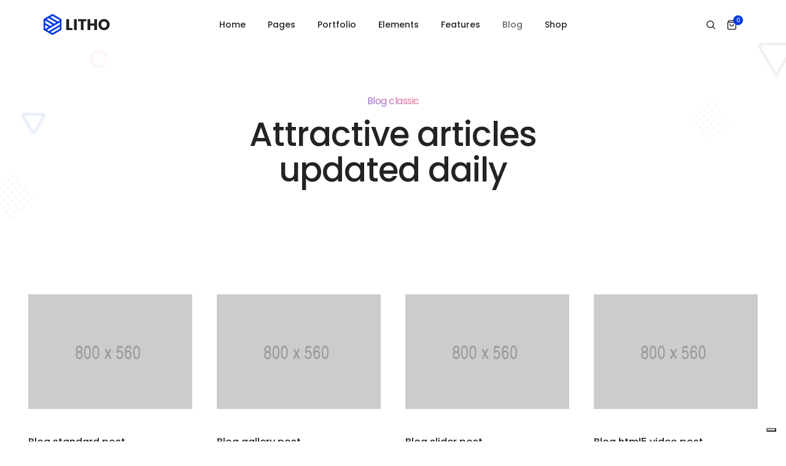

--- FILE ---
content_type: text/html; charset=UTF-8
request_url: https://rotartrading.it/blog-classic/
body_size: 25116
content:
<!DOCTYPE html>
<html lang="it-IT" class="no-js">
	<head>
		<!-- keywords -->
		<meta charset="UTF-8" />
		<!-- viewport -->
		<meta name="viewport" content="width=device-width, initial-scale=1, maximum-scale=1" />
		<!-- profile -->
		<link rel="profile" href="https://gmpg.org/xfn/11" />
		<!--IUB-COOKIE-SKIP-START--><script type="text/javascript">
var _iub = _iub || [];
_iub.csConfiguration = {"invalidateConsentWithoutLog":true,"consentOnContinuedBrowsing":false,"ccpaAcknowledgeOnDisplay":true,"whitelabel":false,"lang":"it","floatingPreferencesButtonDisplay":"bottom-right","siteId":2497861,"enableCcpa":true,"countryDetection":true,"cookiePolicyId":72839328, "banner":{ "closeButtonRejects":true,"acceptButtonDisplay":true,"customizeButtonDisplay":true,"position":"float-bottom-center","rejectButtonDisplay":true,"listPurposes":true,"explicitWithdrawal":true }};
</script>
<script type="text/javascript" src="//cdn.iubenda.com/cs/ccpa/stub.js"></script>
<script type="text/javascript" src="//cdn.iubenda.com/cs/iubenda_cs.js" charset="UTF-8" async></script>

			<script>
				var iCallback = function() {};
				var _iub = _iub || {};

				if ( typeof _iub.csConfiguration != 'undefined' ) {
					if ( 'callback' in _iub.csConfiguration ) {
						if ( 'onConsentGiven' in _iub.csConfiguration.callback )
							iCallback = _iub.csConfiguration.callback.onConsentGiven;

						_iub.csConfiguration.callback.onConsentGiven = function() {
							iCallback();

							/* separator */
							jQuery('noscript._no_script_iub').each(function (a, b) { var el = jQuery(b); el.after(el.html()); });
						}
					}
				}
			</script><!--IUB-COOKIE-SKIP-END--><meta name='robots' content='index, follow, max-image-preview:large, max-snippet:-1, max-video-preview:-1' />

	<!-- This site is optimized with the Yoast SEO plugin v18.0 - https://yoast.com/wordpress/plugins/seo/ -->
	<title>Blog classic - Rotar Trading</title>
	<link rel="canonical" href="https://rotartrading.it/blog-classic/" />
	<meta property="og:locale" content="it_IT" />
	<meta property="og:type" content="article" />
	<meta property="og:title" content="Blog classic - Rotar Trading" />
	<meta property="og:description" content="Blog standard post Lorem ipsum is simply dummy text of the printing and typesetting industry. lorem&#8230; CONTINUE READING Blog gallery post Lorem ipsum is simply dummy text of the printing and typesetting industry. lorem&#8230; CONTINUE READING Blog slider post Lorem ipsum is simply dummy text of the printing and typesetting industry. lorem&#8230; CONTINUE READING Blog [&hellip;]" />
	<meta property="og:url" content="https://rotartrading.it/blog-classic/" />
	<meta property="og:site_name" content="Rotar Trading" />
	<meta property="og:image" content="https://rotartrading.it/wp-content/uploads/2020/07/litho-800x560-ph.jpg" />
	<meta name="twitter:card" content="summary_large_image" />
	<meta name="twitter:label1" content="Tempo di lettura stimato" />
	<meta name="twitter:data1" content="1 minuto" />
	<script type="application/ld+json" class="yoast-schema-graph">{"@context":"https://schema.org","@graph":[{"@type":"Organization","@id":"https://rotartrading.it/#organization","name":"Rotar Trading","url":"https://rotartrading.it/","sameAs":[],"logo":{"@type":"ImageObject","@id":"https://rotartrading.it/#logo","inLanguage":"it-IT","url":"https://rotartrading.it/wp-content/uploads/2020/02/logo-rotar.png","contentUrl":"https://rotartrading.it/wp-content/uploads/2020/02/logo-rotar.png","width":1919,"height":689,"caption":"Rotar Trading"},"image":{"@id":"https://rotartrading.it/#logo"}},{"@type":"WebSite","@id":"https://rotartrading.it/#website","url":"https://rotartrading.it/","name":"Rotar Trading","description":"Produzione Abbigliamento Uomo","publisher":{"@id":"https://rotartrading.it/#organization"},"potentialAction":[{"@type":"SearchAction","target":{"@type":"EntryPoint","urlTemplate":"https://rotartrading.it/?s={search_term_string}"},"query-input":"required name=search_term_string"}],"inLanguage":"it-IT"},{"@type":"ImageObject","@id":"https://rotartrading.it/blog-classic/#primaryimage","inLanguage":"it-IT","url":"https://rotartrading.it/wp-content/uploads/2020/07/litho-800x560-ph.jpg","contentUrl":"https://rotartrading.it/wp-content/uploads/2020/07/litho-800x560-ph.jpg","width":800,"height":560},{"@type":"WebPage","@id":"https://rotartrading.it/blog-classic/#webpage","url":"https://rotartrading.it/blog-classic/","name":"Blog classic - Rotar Trading","isPartOf":{"@id":"https://rotartrading.it/#website"},"primaryImageOfPage":{"@id":"https://rotartrading.it/blog-classic/#primaryimage"},"datePublished":"2020-02-06T10:46:12+00:00","dateModified":"2020-02-06T10:46:12+00:00","breadcrumb":{"@id":"https://rotartrading.it/blog-classic/#breadcrumb"},"inLanguage":"it-IT","potentialAction":[{"@type":"ReadAction","target":["https://rotartrading.it/blog-classic/"]}]},{"@type":"BreadcrumbList","@id":"https://rotartrading.it/blog-classic/#breadcrumb","itemListElement":[{"@type":"ListItem","position":1,"name":"Home","item":"https://rotartrading.it/"},{"@type":"ListItem","position":2,"name":"Blog classic"}]}]}</script>
	<!-- / Yoast SEO plugin. -->


<link rel='dns-prefetch' href='//www.googletagmanager.com' />
<link rel="alternate" type="application/rss+xml" title="Rotar Trading &raquo; Feed" href="https://rotartrading.it/feed/" />
<link rel="alternate" type="application/rss+xml" title="Rotar Trading &raquo; Feed dei commenti" href="https://rotartrading.it/comments/feed/" />
<link rel="alternate" title="oEmbed (JSON)" type="application/json+oembed" href="https://rotartrading.it/wp-json/oembed/1.0/embed?url=https%3A%2F%2Frotartrading.it%2Fblog-classic%2F" />
<link rel="alternate" title="oEmbed (XML)" type="text/xml+oembed" href="https://rotartrading.it/wp-json/oembed/1.0/embed?url=https%3A%2F%2Frotartrading.it%2Fblog-classic%2F&#038;format=xml" />
<style id='wp-img-auto-sizes-contain-inline-css' type='text/css'>
img:is([sizes=auto i],[sizes^="auto," i]){contain-intrinsic-size:3000px 1500px}
/*# sourceURL=wp-img-auto-sizes-contain-inline-css */
</style>
<link rel='stylesheet' id='themify-icons-css' href='https://rotartrading.it/wp-content/plugins/litho-addons/includes/assets/css/themify-icons.css?ver=1.3' type='text/css' media='all' />
<link rel='stylesheet' id='simple-line-icons-css' href='https://rotartrading.it/wp-content/plugins/litho-addons/includes/assets/css/simple-line-icons.css?ver=1.3' type='text/css' media='all' />
<link rel='stylesheet' id='et-line-icons-css' href='https://rotartrading.it/wp-content/plugins/litho-addons/includes/assets/css/et-line-icons.css?ver=1.3' type='text/css' media='all' />
<link rel='stylesheet' id='iconsmind-line-icons-css' href='https://rotartrading.it/wp-content/plugins/litho-addons/includes/assets/css/iconsmind-line.css?ver=1.3' type='text/css' media='all' />
<link rel='stylesheet' id='iconsmind-solid-icons-css' href='https://rotartrading.it/wp-content/plugins/litho-addons/includes/assets/css/iconsmind-solid.css?ver=1.3' type='text/css' media='all' />
<link rel='stylesheet' id='feather-icons-css' href='https://rotartrading.it/wp-content/plugins/litho-addons/includes/assets/css/feather-icons.css?ver=1.3' type='text/css' media='all' />
<style id='wp-emoji-styles-inline-css' type='text/css'>

	img.wp-smiley, img.emoji {
		display: inline !important;
		border: none !important;
		box-shadow: none !important;
		height: 1em !important;
		width: 1em !important;
		margin: 0 0.07em !important;
		vertical-align: -0.1em !important;
		background: none !important;
		padding: 0 !important;
	}
/*# sourceURL=wp-emoji-styles-inline-css */
</style>
<link rel='stylesheet' id='wp-block-library-css' href='https://rotartrading.it/wp-includes/css/dist/block-library/style.min.css?ver=6.9' type='text/css' media='all' />
<style id='global-styles-inline-css' type='text/css'>
:root{--wp--preset--aspect-ratio--square: 1;--wp--preset--aspect-ratio--4-3: 4/3;--wp--preset--aspect-ratio--3-4: 3/4;--wp--preset--aspect-ratio--3-2: 3/2;--wp--preset--aspect-ratio--2-3: 2/3;--wp--preset--aspect-ratio--16-9: 16/9;--wp--preset--aspect-ratio--9-16: 9/16;--wp--preset--color--black: #000000;--wp--preset--color--cyan-bluish-gray: #abb8c3;--wp--preset--color--white: #FFF;--wp--preset--color--pale-pink: #f78da7;--wp--preset--color--vivid-red: #cf2e2e;--wp--preset--color--luminous-vivid-orange: #ff6900;--wp--preset--color--luminous-vivid-amber: #fcb900;--wp--preset--color--light-green-cyan: #7bdcb5;--wp--preset--color--vivid-green-cyan: #00d084;--wp--preset--color--pale-cyan-blue: #8ed1fc;--wp--preset--color--vivid-cyan-blue: #0693e3;--wp--preset--color--vivid-purple: #9b51e0;--wp--preset--color--primary: #fff;--wp--preset--color--secondary: #000;--wp--preset--color--dark-gray: #111;--wp--preset--color--light-gray: #767676;--wp--preset--gradient--vivid-cyan-blue-to-vivid-purple: linear-gradient(135deg,rgb(6,147,227) 0%,rgb(155,81,224) 100%);--wp--preset--gradient--light-green-cyan-to-vivid-green-cyan: linear-gradient(135deg,rgb(122,220,180) 0%,rgb(0,208,130) 100%);--wp--preset--gradient--luminous-vivid-amber-to-luminous-vivid-orange: linear-gradient(135deg,rgb(252,185,0) 0%,rgb(255,105,0) 100%);--wp--preset--gradient--luminous-vivid-orange-to-vivid-red: linear-gradient(135deg,rgb(255,105,0) 0%,rgb(207,46,46) 100%);--wp--preset--gradient--very-light-gray-to-cyan-bluish-gray: linear-gradient(135deg,rgb(238,238,238) 0%,rgb(169,184,195) 100%);--wp--preset--gradient--cool-to-warm-spectrum: linear-gradient(135deg,rgb(74,234,220) 0%,rgb(151,120,209) 20%,rgb(207,42,186) 40%,rgb(238,44,130) 60%,rgb(251,105,98) 80%,rgb(254,248,76) 100%);--wp--preset--gradient--blush-light-purple: linear-gradient(135deg,rgb(255,206,236) 0%,rgb(152,150,240) 100%);--wp--preset--gradient--blush-bordeaux: linear-gradient(135deg,rgb(254,205,165) 0%,rgb(254,45,45) 50%,rgb(107,0,62) 100%);--wp--preset--gradient--luminous-dusk: linear-gradient(135deg,rgb(255,203,112) 0%,rgb(199,81,192) 50%,rgb(65,88,208) 100%);--wp--preset--gradient--pale-ocean: linear-gradient(135deg,rgb(255,245,203) 0%,rgb(182,227,212) 50%,rgb(51,167,181) 100%);--wp--preset--gradient--electric-grass: linear-gradient(135deg,rgb(202,248,128) 0%,rgb(113,206,126) 100%);--wp--preset--gradient--midnight: linear-gradient(135deg,rgb(2,3,129) 0%,rgb(40,116,252) 100%);--wp--preset--font-size--small: 18px;--wp--preset--font-size--medium: 20px;--wp--preset--font-size--large: 24px;--wp--preset--font-size--x-large: 42px;--wp--preset--font-size--extra-small: 16px;--wp--preset--font-size--normal: 20px;--wp--preset--font-size--extra-large: 40px;--wp--preset--font-size--huge: 96px;--wp--preset--font-size--gigantic: 144px;--wp--preset--spacing--20: 0.44rem;--wp--preset--spacing--30: 0.67rem;--wp--preset--spacing--40: 1rem;--wp--preset--spacing--50: 1.5rem;--wp--preset--spacing--60: 2.25rem;--wp--preset--spacing--70: 3.38rem;--wp--preset--spacing--80: 5.06rem;--wp--preset--shadow--natural: 6px 6px 9px rgba(0, 0, 0, 0.2);--wp--preset--shadow--deep: 12px 12px 50px rgba(0, 0, 0, 0.4);--wp--preset--shadow--sharp: 6px 6px 0px rgba(0, 0, 0, 0.2);--wp--preset--shadow--outlined: 6px 6px 0px -3px rgb(255, 255, 255), 6px 6px rgb(0, 0, 0);--wp--preset--shadow--crisp: 6px 6px 0px rgb(0, 0, 0);}:where(.is-layout-flex){gap: 0.5em;}:where(.is-layout-grid){gap: 0.5em;}body .is-layout-flex{display: flex;}.is-layout-flex{flex-wrap: wrap;align-items: center;}.is-layout-flex > :is(*, div){margin: 0;}body .is-layout-grid{display: grid;}.is-layout-grid > :is(*, div){margin: 0;}:where(.wp-block-columns.is-layout-flex){gap: 2em;}:where(.wp-block-columns.is-layout-grid){gap: 2em;}:where(.wp-block-post-template.is-layout-flex){gap: 1.25em;}:where(.wp-block-post-template.is-layout-grid){gap: 1.25em;}.has-black-color{color: var(--wp--preset--color--black) !important;}.has-cyan-bluish-gray-color{color: var(--wp--preset--color--cyan-bluish-gray) !important;}.has-white-color{color: var(--wp--preset--color--white) !important;}.has-pale-pink-color{color: var(--wp--preset--color--pale-pink) !important;}.has-vivid-red-color{color: var(--wp--preset--color--vivid-red) !important;}.has-luminous-vivid-orange-color{color: var(--wp--preset--color--luminous-vivid-orange) !important;}.has-luminous-vivid-amber-color{color: var(--wp--preset--color--luminous-vivid-amber) !important;}.has-light-green-cyan-color{color: var(--wp--preset--color--light-green-cyan) !important;}.has-vivid-green-cyan-color{color: var(--wp--preset--color--vivid-green-cyan) !important;}.has-pale-cyan-blue-color{color: var(--wp--preset--color--pale-cyan-blue) !important;}.has-vivid-cyan-blue-color{color: var(--wp--preset--color--vivid-cyan-blue) !important;}.has-vivid-purple-color{color: var(--wp--preset--color--vivid-purple) !important;}.has-black-background-color{background-color: var(--wp--preset--color--black) !important;}.has-cyan-bluish-gray-background-color{background-color: var(--wp--preset--color--cyan-bluish-gray) !important;}.has-white-background-color{background-color: var(--wp--preset--color--white) !important;}.has-pale-pink-background-color{background-color: var(--wp--preset--color--pale-pink) !important;}.has-vivid-red-background-color{background-color: var(--wp--preset--color--vivid-red) !important;}.has-luminous-vivid-orange-background-color{background-color: var(--wp--preset--color--luminous-vivid-orange) !important;}.has-luminous-vivid-amber-background-color{background-color: var(--wp--preset--color--luminous-vivid-amber) !important;}.has-light-green-cyan-background-color{background-color: var(--wp--preset--color--light-green-cyan) !important;}.has-vivid-green-cyan-background-color{background-color: var(--wp--preset--color--vivid-green-cyan) !important;}.has-pale-cyan-blue-background-color{background-color: var(--wp--preset--color--pale-cyan-blue) !important;}.has-vivid-cyan-blue-background-color{background-color: var(--wp--preset--color--vivid-cyan-blue) !important;}.has-vivid-purple-background-color{background-color: var(--wp--preset--color--vivid-purple) !important;}.has-black-border-color{border-color: var(--wp--preset--color--black) !important;}.has-cyan-bluish-gray-border-color{border-color: var(--wp--preset--color--cyan-bluish-gray) !important;}.has-white-border-color{border-color: var(--wp--preset--color--white) !important;}.has-pale-pink-border-color{border-color: var(--wp--preset--color--pale-pink) !important;}.has-vivid-red-border-color{border-color: var(--wp--preset--color--vivid-red) !important;}.has-luminous-vivid-orange-border-color{border-color: var(--wp--preset--color--luminous-vivid-orange) !important;}.has-luminous-vivid-amber-border-color{border-color: var(--wp--preset--color--luminous-vivid-amber) !important;}.has-light-green-cyan-border-color{border-color: var(--wp--preset--color--light-green-cyan) !important;}.has-vivid-green-cyan-border-color{border-color: var(--wp--preset--color--vivid-green-cyan) !important;}.has-pale-cyan-blue-border-color{border-color: var(--wp--preset--color--pale-cyan-blue) !important;}.has-vivid-cyan-blue-border-color{border-color: var(--wp--preset--color--vivid-cyan-blue) !important;}.has-vivid-purple-border-color{border-color: var(--wp--preset--color--vivid-purple) !important;}.has-vivid-cyan-blue-to-vivid-purple-gradient-background{background: var(--wp--preset--gradient--vivid-cyan-blue-to-vivid-purple) !important;}.has-light-green-cyan-to-vivid-green-cyan-gradient-background{background: var(--wp--preset--gradient--light-green-cyan-to-vivid-green-cyan) !important;}.has-luminous-vivid-amber-to-luminous-vivid-orange-gradient-background{background: var(--wp--preset--gradient--luminous-vivid-amber-to-luminous-vivid-orange) !important;}.has-luminous-vivid-orange-to-vivid-red-gradient-background{background: var(--wp--preset--gradient--luminous-vivid-orange-to-vivid-red) !important;}.has-very-light-gray-to-cyan-bluish-gray-gradient-background{background: var(--wp--preset--gradient--very-light-gray-to-cyan-bluish-gray) !important;}.has-cool-to-warm-spectrum-gradient-background{background: var(--wp--preset--gradient--cool-to-warm-spectrum) !important;}.has-blush-light-purple-gradient-background{background: var(--wp--preset--gradient--blush-light-purple) !important;}.has-blush-bordeaux-gradient-background{background: var(--wp--preset--gradient--blush-bordeaux) !important;}.has-luminous-dusk-gradient-background{background: var(--wp--preset--gradient--luminous-dusk) !important;}.has-pale-ocean-gradient-background{background: var(--wp--preset--gradient--pale-ocean) !important;}.has-electric-grass-gradient-background{background: var(--wp--preset--gradient--electric-grass) !important;}.has-midnight-gradient-background{background: var(--wp--preset--gradient--midnight) !important;}.has-small-font-size{font-size: var(--wp--preset--font-size--small) !important;}.has-medium-font-size{font-size: var(--wp--preset--font-size--medium) !important;}.has-large-font-size{font-size: var(--wp--preset--font-size--large) !important;}.has-x-large-font-size{font-size: var(--wp--preset--font-size--x-large) !important;}
/*# sourceURL=global-styles-inline-css */
</style>

<style id='classic-theme-styles-inline-css' type='text/css'>
/*! This file is auto-generated */
.wp-block-button__link{color:#fff;background-color:#32373c;border-radius:9999px;box-shadow:none;text-decoration:none;padding:calc(.667em + 2px) calc(1.333em + 2px);font-size:1.125em}.wp-block-file__button{background:#32373c;color:#fff;text-decoration:none}
/*# sourceURL=/wp-includes/css/classic-themes.min.css */
</style>
<link rel='stylesheet' id='contact-form-7-css' href='https://rotartrading.it/wp-content/plugins/contact-form-7/includes/css/styles.css?ver=5.5.4' type='text/css' media='all' />
<link rel='stylesheet' id='woocommerce-layout-css' href='https://rotartrading.it/wp-content/plugins/woocommerce/assets/css/woocommerce-layout.css?ver=6.1.1' type='text/css' media='all' />
<link rel='stylesheet' id='woocommerce-smallscreen-css' href='https://rotartrading.it/wp-content/plugins/woocommerce/assets/css/woocommerce-smallscreen.css?ver=6.1.1' type='text/css' media='only screen and (max-width: 768px)' />
<link rel='stylesheet' id='woocommerce-general-css' href='https://rotartrading.it/wp-content/plugins/woocommerce/assets/css/woocommerce.css?ver=6.1.1' type='text/css' media='all' />
<style id='woocommerce-inline-inline-css' type='text/css'>
.woocommerce form .form-row .required { visibility: visible; }
/*# sourceURL=woocommerce-inline-inline-css */
</style>
<link rel='stylesheet' id='bootstrap-css' href='https://rotartrading.it/wp-content/themes/litho/assets/css/bootstrap.min.css?ver=5.0.2' type='text/css' media='all' />
<link rel='stylesheet' id='swiper-css' href='https://rotartrading.it/wp-content/themes/litho/assets/css/swiper.min.css?ver=5.4.5' type='text/css' media='all' />
<link rel='stylesheet' id='elementor-icons-shared-0-css' href='https://rotartrading.it/wp-content/plugins/elementor/assets/lib/font-awesome/css/fontawesome.min.css?ver=5.15.3' type='text/css' media='all' />
<link rel='stylesheet' id='elementor-icons-fa-regular-css' href='https://rotartrading.it/wp-content/plugins/elementor/assets/lib/font-awesome/css/regular.min.css?ver=5.15.3' type='text/css' media='all' />
<link rel='stylesheet' id='elementor-icons-fa-brands-css' href='https://rotartrading.it/wp-content/plugins/elementor/assets/lib/font-awesome/css/brands.min.css?ver=5.15.3' type='text/css' media='all' />
<link rel='stylesheet' id='elementor-icons-fa-solid-css' href='https://rotartrading.it/wp-content/plugins/elementor/assets/lib/font-awesome/css/solid.min.css?ver=5.15.3' type='text/css' media='all' />
<link rel='stylesheet' id='justified-gallery-css' href='https://rotartrading.it/wp-content/themes/litho/assets/css/justified-gallery.min.css?ver=3.8.1' type='text/css' media='all' />
<link rel='stylesheet' id='mCustomScrollbar-css' href='https://rotartrading.it/wp-content/plugins/litho-addons/includes/assets/css/jquery.mCustomScrollbar.min.css?ver=3.1.5' type='text/css' media='all' />
<link rel='stylesheet' id='magnific-popup-css' href='https://rotartrading.it/wp-content/themes/litho/assets/css/magnific-popup.css?ver=1.1.0' type='text/css' media='all' />
<link rel='stylesheet' id='hover-animation-css' href='https://rotartrading.it/wp-content/plugins/litho-addons/assets/css/hover-min.css?ver=2.3.2' type='text/css' media='all' />
<link rel='stylesheet' id='elementor-icons-css' href='https://rotartrading.it/wp-content/plugins/elementor/assets/lib/eicons/css/elementor-icons.min.css?ver=5.14.0' type='text/css' media='all' />
<link rel='stylesheet' id='elementor-frontend-css' href='https://rotartrading.it/wp-content/plugins/elementor/assets/css/frontend-lite.min.css?ver=3.5.4' type='text/css' media='all' />
<link rel='stylesheet' id='elementor-post-74341-css' href='https://rotartrading.it/wp-content/uploads/elementor/css/post-74341.css?ver=1643029474' type='text/css' media='all' />
<link rel='stylesheet' id='litho-addons-frontend-css' href='https://rotartrading.it/wp-content/plugins/litho-addons/includes/assets/css/frontend.css?ver=1.3' type='text/css' media='all' />
<link rel='stylesheet' id='elementor-global-css' href='https://rotartrading.it/wp-content/uploads/elementor/css/global.css?ver=1643029475' type='text/css' media='all' />
<link rel='stylesheet' id='elementor-post-440-css' href='https://rotartrading.it/wp-content/uploads/elementor/css/post-440.css?ver=1643824891' type='text/css' media='all' />
<link rel='stylesheet' id='litho-style-css' href='https://rotartrading.it/wp-content/themes/litho/style.css?ver=1.3' type='text/css' media='all' />
<link rel='stylesheet' id='litho-responsive-css' href='https://rotartrading.it/wp-content/themes/litho/assets/css/responsive.css?ver=1.3' type='text/css' media='all' />
<style id='litho-responsive-inline-css' type='text/css'>
.blog-standard.blog-post-sticky .entry-title{text-transform:capitalize;}.blog-standard.blog-post-sticky .post-meta-wrapper .blog-like span.posts-like{display:inline-block;}.blog-standard.blog-post-sticky .post-meta-wrapper .comment-link span.comment-text{display:inline-block;}.litho-cookie-policy-wrapper .cookie-container .btn{text-transform:uppercase}@media (max-width:1600px){.hamburger-menu-modern{width:60%;}}@media (max-width:1199px){.hamburger-menu-modern{width:70%;}.navbar-nav .nav-link,.navbar-expand-lg .navbar-nav .nav-link{margin:0 16px;}.hamburger-menu-half .litho-left-menu-wrap{height:calc(100vh - 330px);}}@media (min-width:1025px){.navbar-expand-lg .navbar-toggler{display:none;}.navbar-expand-lg .navbar-collapse{display:flex!important;flex-basis:auto;}.navbar-expand-lg .navbar-nav{flex-direction:row;}}@media (max-width:1024px){.admin-bar .left-sidebar-wrapper .header-left-wrapper{margin-top:32px;}.admin-bar .left-sidebar-wrapper .header-left-wrapper .navbar-toggler{top:63px;}.admin-bar .left-menu-modern{margin-top:32px;}.admin-bar .left-menu-modern .navbar-toggler{top:63px;}.admin-bar[data-mobile-nav-style="modern"] .navbar-modern-inner .navbar-toggler,.admin-bar[data-mobile-nav-style="full-screen-menu"] .navbar-full-screen-menu-inner .navbar-toggler{right:25px;top:60px;}[data-mobile-nav-style=classic].navbar-collapse-show-after header .elementor-section,[data-mobile-nav-style=classic].navbar-collapse-show-after header .elementor-widget,[data-mobile-nav-style=classic].navbar-collapse-show-after header .elementor-widget-container,[data-mobile-nav-style=classic].navbar-collapse-show-after header .elementor-widget-wrap,[data-mobile-nav-style=classic].navbar-collapse-show-after header .elementor-column,[data-mobile-nav-style=classic].navbar-collapse-show-after header .elementor-column-wrap,[data-mobile-nav-style=classic].navbar-collapse-show-after header .elementor-section .elementor-container,[data-mobile-nav-style=classic].navbar-collapse-show-after header .elementor-section.elementor-section-stretched,[data-mobile-nav-style=classic].navbar-collapse-show header .elementor-section,[data-mobile-nav-style=classic].navbar-collapse-show header .elementor-widget,[data-mobile-nav-style=classic].navbar-collapse-show header .elementor-widget-container,[data-mobile-nav-style=classic].navbar-collapse-show header .elementor-widget-wrap,[data-mobile-nav-style=classic].navbar-collapse-show header .elementor-column,[data-mobile-nav-style=classic].navbar-collapse-show header .elementor-column-wrap,[data-mobile-nav-style=classic].navbar-collapse-show header .elementor-section .elementor-container,[data-mobile-nav-style=classic].navbar-collapse-show header .elementor-section.elementor-section-stretched{position:inherit !important;}.navbar-expand-lg .navbar-collapse.collapse:not(.show){display:none !important;}.navbar-expand-lg .navbar-collapse{display:inline !important;display:inline !important;-ms-flex-preferred-size:inherit !important;flex-basis:inherit !important;}[data-mobile-nav-style=classic] .navbar-expand-lg .navbar-collapse{width:100% !important}.navbar-expand-lg .navbar-nav{-ms-flex-direction:column !important;flex-direction:column !important;}.header-with-mini-header .header-common-wrapper.standard{margin-top:0;}.admin-bar.navbar-collapse-show[data-mobile-nav-style=classic] .sticky .header-common-wrapper {top:32px !important;}.push-button:hover{opacity:1;}.shrink-nav .navbar-toggler{transition-duration:0.5s;-webkit-transition-duration:0.5s;-moz-transition-duration:0.5s;-ms-transition-duration:0.5s;-o-transition-duration:0.5s;}.sticky .shrink-nav .navbar-toggler{margin:25px 0 23px 0;}.sticky .shrink-nav.navbar-nav .nav-link,.sticky .shrink-nav.navbar-expand-lg .navbar-nav .nav-link{padding:9px 40px;}header .default-logo,header .alt-logo{display:none;}header .navbar-brand .mobile-logo{visibility:visible;opacity:1;width:auto;}.search-form-wrapper .search-form-icon{color:#232323;padding:5px 0 5px 5px;}.search-form-wrapper .search-form-icon .elementor-icon,header .social-icons-wrapper ul li a.elementor-social-icon i{color:#232323;}.search-form-wrapper .search-form-icon:hover .elementor-icon{color:rgba(0,0,0,0.6);}.litho-top-cart-wrapper .litho-cart-top-counter i{color:#232323;}.litho-top-cart-wrapper:hover .litho-cart-top-counter i{color:rgba(0,0,0,0.6);}.push-button span{background-color:#232323;}.navbar-toggler{margin:30px 0 28px 0;padding:0;font-size:24px;width:22px;height:14px;display:inline-block !important;position:relative;border:none;vertical-align:middle;border-radius:0;}.navbar-toggler-line{background:#232323;height:2px;width:22px;content:"";display:block;border-radius:0;position:absolute;left:0;right:0;margin-left:auto;margin-right:auto;-webkit-transform:rotate(0deg);-moz-transform:rotate(0deg);-o-transform:rotate(0deg);transform:rotate(0deg);-webkit-transition:.25s ease-in-out;-moz-transition:.25s ease-in-out;-o-transition:.25s ease-in-out;transition:.25s ease-in-out;}.navbar-toggler-line:nth-child(1){top:0px;width:14px;}.navbar-toggler-line:nth-child(2),.navbar-toggler-line:nth-child(3){top:6px;}.navbar-toggler-line:nth-child(4){top:12px;width:14px;}.navbar-collapse-show .navbar-toggler-line:nth-child(1){top:7px;width:0%;}.navbar-collapse-show .navbar-toggler-line:nth-child(2){-webkit-transform:rotate(45deg);-moz-transform:rotate(45deg);-o-transform:rotate(45deg);-ms-transform:rotate(45deg);transform:rotate(45deg);}.navbar-collapse-show .navbar-toggler-line:nth-child(3){-webkit-transform:rotate(-45deg);-moz-transform:rotate(-45deg);-o-transform:rotate(-45deg);-ms-transform:rotate(-45deg);transform:rotate(-45deg);}.navbar-collapse-show .navbar-toggler-line:nth-child(4){top:7px;width:0%;}.dropdown-toggle:after,.simple-dropdown .sub-menu li .dropdown-toggle{display:none;}.navbar-collapse {left:0 !important;position:absolute;top:calc(100% - 1px);left:0;width:100vw;background:#fff;overflow:hidden;box-shadow:0 20px 15px 0 rgba(23,23,23,.05);max-height:calc(100vh - 70px);}.header-with-mini-header .navbar-collapse{max-height:calc(100vh - 120px);}.navbar-collapse.show {overflow-y:auto !important;}.admin-bar .navbar-collapse{max-height:calc(100vh - 116px);}.header-common-wrapper{background-color:#fff;}.navbar-nav{padding:15px 0 25px;text-align:left;}.nav-item.dropdown.megamenu{position:relative;}.navbar-nav .nav-link,.navbar-expand-lg .navbar-nav .nav-link{font-size:15px;color:#232323;padding:9px 40px;font-weight:500;margin:0;display:block;}.navbar-nav .nav-link:hover,.navbar-expand-lg .navbar-nav .nav-link:hover,.navbar-nav .open > .nav-link,.navbar-expand-lg .navbar-nav .open > .nav-link,.navbar-nav .current-menu-ancestor > .nav-link,.navbar-nav .current-menu-item > .nav-link{color:rgba(0,0,0,0.6);}.nav-item > .dropdown-toggle{display:block;width:48px;height:48px;right:27px;position:absolute;top:0;text-align:center;line-height:50px;}.nav-item.show > .dropdown-toggle,.nav-item > .dropdown-toggle.show{-ms-transform:rotate(-180deg);-webkit-transform:rotate(-180deg);transform:rotate(-180deg);}.nav-item.dropdown.megamenu .menu-back-div,header .sub-menu,.simple-dropdown .sub-menu{width:100% !important;background-color:#f7f7f7;padding:30px 40px 30px;box-shadow:none;-moz-box-shadow:none;-webkit-box-shadow:none;border-radius:0;border:0;left:0 !important;position:initial !important;}.nav-item.dropdown.megamenu .menu-back-div{display:none;}.nav-item.dropdown.megamenu.show .menu-back-div,.nav-item.dropdown.megamenu .menu-back-div.show{display:block;}.dropdown.open > .sub-menu,.dropdown.open > .dropdown-menu{display:none}.dropdown.show > .sub-menu,.dropdown.show > .dropdown-menu,.dropdown > .sub-menu.show,.dropdown > .dropdown-menu.show{display:block;}.simple-dropdown .sub-menu{display:none;}.simple-dropdown .sub-menu li{padding:0;}.nav-item.dropdown.simple-dropdown .dropdown-menu > .dropdown{margin-bottom:20px;}.nav-item.dropdown.simple-dropdown .dropdown-menu > li ~ .dropdown{margin-top:20px;}.nav-item.dropdown.simple-dropdown .dropdown-menu > .dropdown:last-child,.nav-item.dropdown.simple-dropdown .dropdown-menu > .menu-item:last-child{margin-bottom:0;}.nav-item.dropdown.simple-dropdown .dropdown-menu > .dropdown > a{color:#232323;margin:15px 0 7px 0;font-size:14px;font-weight:500;line-height:normal;}.nav-item.dropdown.simple-dropdown .dropdown-menu > .menu-item > a{padding:3px 15px 3px;margin-top:0;font-size:14px;margin-bottom:7px;line-height:inherit;color:#232323;}.dropdown-menu.megamenu-content li a,.simple-dropdown .sub-menu a,.nav-item.dropdown.simple-dropdown .dropdown-menu > .dropdown.menu-item ul li a{font-weight:400;}.nav-item.dropdown.simple-dropdown .dropdown-menu > .dropdown.menu-item a{line-height:normal;}.nav-item.dropdown.simple-dropdown .dropdown-menu > .dropdown.menu-item ul li a{color:#828282;}.nav-item.dropdown.simple-dropdown .dropdown-menu .dropdown .dropdown-menu{margin:0 0 5px;left:0;top:0;padding:0;}.simple-dropdown .sub-menu li .handler{display:none;}.dropdown > .sub-menu .sub-menu{display:block;}.navbar-nav-clone{padding-bottom:0}.navbar-nav-clone + ul{padding-top:0;}.nav-item.dropdown.simple-dropdown .dropdown-menu > .dropdown.menu-item > ul li ul{padding-left:15px;}.hamburger-menu-modern .litho-left-menu li a{font-size:30px;line-height:38px;}.hamburger-menu-modern{width:45%;}.hamburger-menu-modern .full-screen,.hamburger-menu-wrapper .hamburger-menu .full-screen{height:100vh !important;}.left-sidebar-wrapper{padding-left:0;}.left-sidebar-wrapper .left-sidebar-wrapper header.site-header{left:-290px;height:100%;top:0;padding-top:60px;-webkit-box-align:start;-ms-flex-align:start;align-items:start;-webkit-transition-duration:.3s;-moz-transition-duration:.3s;-ms-ransition-duration:.3s;-o-transition-duration:.3s;transition-duration:.3s;}.left-sidebar-wrapper .header-left-wrapper{position:fixed;left:0;top:0;text-align:left!important;width:100%;z-index:9;height:auto;}.left-sidebar-wrapper .header-left-wrapper .navbar-toggler{position:fixed;right:40px;top:31px;margin:0;}.litho-left-menu-wrapper,.navbar-expand-lg .litho-left-menu-wrapper.navbar-collapse,.navbar-expand-lg .litho-left-menu-wrapper.navbar-collapse.collapse:not(.show),.navbar-collapse-show .litho-left-menu-wrapper,.navbar-collapse-show .navbar-expand-lg .litho-left-menu-wrapper.navbar-collapse,.navbar-collapse-show .navbar-expand-lg .litho-left-menu-wrapper.navbar-collapse.collapse:not(.show){padding:0;left:0 !important;overflow:visible;height:auto !important;top:0;width:100%;position:relative;display:block !important;box-shadow:0 0 0 0 rgba(23,23,23,.05);max-height:100%;background-color:transparent;}.left-menu-classic-section{left:-290px !important;z-index:-1;overflow:visible;height:100%;top:0;width:290px;position:fixed;display:block !important;background-color:#fff;transition:all .3s ease-in-out;-moz-transition:all .3s ease-in-out;-webkit-transition:all .3s ease-in-out;-ms-transition:all .3s ease-in-out;-o-transition:all .3s ease-in-out;}.navbar-collapse-show .litho-left-menu-wrapper,.navbar-collapse-show .navbar-expand-lg .litho-left-menu-wrapper.navbar-collapse,.navbar-collapse-show .navbar-expand-lg .litho-left-menu-wrapper.navbar-collapse.collapse:not(.show){left:0 !important;}.left-sidebar-wrapper header.site-header{left:-290px;}.navbar-collapse-show .left-menu-classic-section,.navbar-collapse-show .left-sidebar-wrapper header.site-header{left:0 !important;}.navbar-collapse-show .left-menu-classic-section > div{overflow-y:auto;height:100%;}.header-left-wrapper{overflow-y:visible;}.left-menu-modern.header-left-wrapper{border-bottom:0;padding:0;}.left-menu-modern .social-icons-wrapper li{margin:0 7px;width:auto;}.left-menu-modern{height:auto;width:100%;display:block;}.show-menu .left-menu-modern .hamburger-menu{left:0;}.header-left-wrapper .hamburger-menu-wrapper .litho-left-menu-wrap{height:calc(100vh - 100px);}.page-wrapper{padding-left:0;}.hamburger-menu-wrapper .litho-left-menu .menu-toggle:before,.hamburger-menu-wrapper .litho-left-menu .menu-toggle:after{top:16px;}.hamburger-menu-half{width:60%;}.navbar-expand-lg.navbar-default .navbar-nav .page_item > a,.navbar-expand-lg.navbar-default .navbar-nav > .menu-item > a{padding:9px 15px;margin:0;font-size:15px;}.navbar-expand-lg.navbar-default .accordion-menu{position:inherit;}.navbar-default .navbar-nav .menu-item .sub-menu li.current-menu-parent:before,.navbar-default .navbar-nav .menu-item .sub-menu li.current-menu-ancestor:before{display:none;font-family:"Font Awesome 5 Free";font-weight:900;content:"\f105";position:absolute;right:25px;top:10px;}.navbar-default .navbar-nav li.current-menu-parent:before,.navbar-default .navbar-nav li.current-menu-ancestor:before{font-family:"Font Awesome 5 Free";font-weight:900;content:"\f105";position:absolute;right:25px;top:10px;padding:5px 10px;-ms-transform:rotate(90deg);-webkit-transform:rotate(90deg);transform:rotate(90deg);right:15px;top:5px;}.navbar-default .navbar-nav li.current-menu-parent.active:before,.navbar-default .navbar-nav li.current-menu-ancestor.active:before{-ms-transform:rotate(-90deg);-webkit-transform:rotate(-90deg);transform:rotate(-90deg);}.navbar-expand-lg.navbar-default .navbar-nav .menu-item:hover > .sub-menu{display:block;}.navbar-default .navbar-nav li.current-menu-parent.active .sub-menu,.navbar-default .navbar-nav li.current-menu-ancestor.active .sub-menu{display:block;}.navbar-expand-lg.navbar-default .navbar-nav .menu-item .sub-menu li a{padding:10px 0;font-size:14px;}.navbar-expand-lg.navbar-default .navbar-nav .menu-item .sub-menu{left:0;top:0;}.navbar-expand-lg.navbar-default .navbar-nav .menu-item .sub-menu li > .sub-menu{padding:5px 20px 0;padding-bottom:5px;}.navbar-expand-lg.navbar-default .navbar-nav .menu-item .sub-menu{display:block;}.navbar-default .navbar-nav .menu-item .sub-menu li.menu-item-has-children::before{display:none;}.navbar-expand-lg.navbar-default .navbar-nav .page_item .children{display:block;}.navbar-expand-lg.navbar-default .navbar-nav .page_item > .children{background-color:#f7f7f7;left:0;width:100%;margin:0;box-shadow:0 0 0 rgba(0,0,0,0.1);-moz-box-shadow:0 0 0 rgba(0,0,0,0.1);-webkit-box-shadow:0 0 0 rgba(0,0,0,0.1);border-radius:0;border:0;position:inherit;}.navbar-expand-lg.navbar-default .navbar-nav .page_item > .children li .children{left:0;top:0;padding:10px 0 0;}.navbar-expand-lg.navbar-default .navbar-nav .page_item > .children li .children li{padding-left:15px;padding-right:15px;}.navbar-expand-lg.navbar-default .navbar-nav .page_item > .children li.page_item_has_children::before,.navbar-default .navbar-nav li.current-menu-parent::before,.navbar-default .navbar-nav li.current-menu-ancestor::before{display:none;}.navbar-expand-lg.navbar-default .navbar-nav .menu-item .sub-menu li.current-menu-ancestor > a{color:#232323;}.navbar-expand-lg.navbar-default .navbar-toggler{margin:22px 0 28px 0;}[data-mobile-nav-style=modern] .page-layout,[data-mobile-nav-style=modern] .box-layout{background-color:#fff;}[data-mobile-nav-style=modern] header .navbar-collapse{display:none !important;}[data-mobile-nav-style=modern] .navbar-modern-inner .navbar-nav{width:100%;padding:0;}[data-mobile-nav-style=modern] .navbar-modern-inner .navbar-collapse.show{height:100%;}[data-mobile-nav-style=modern] .navbar-modern-inner .navbar-toggler-line{background-color:#fff;}[data-mobile-nav-style=modern] .navbar-modern-inner .nav-item a,[data-mobile-nav-style=modern] .navbar-modern-inner .nav-item i,[data-mobile-nav-style=modern] .navbar-modern-inner .simple-dropdown .dropdown-menu .dropdown a.active,[data-mobile-nav-style=modern] .navbar-modern-inner .nav-item.dropdown.simple-dropdown .dropdown-menu > .dropdown > a,[data-mobile-nav-style=modern] .navbar-modern-inner .nav-item.dropdown.simple-dropdown .dropdown-menu .dropdown a,[data-mobile-nav-style=modern] .navbar-modern-inner .nav-item.dropdown.simple-dropdown .dropdown-menu > .menu-item > a{color:#fff;display:inline-block;right:0;font-size:17px;font-weight:500;padding:.5rem 0;}[data-mobile-nav-style=modern] .navbar-modern-inner .simple-dropdown .dropdown-menu .current-menu-item > a{text-decoration:underline;}[data-mobile-nav-style=modern] .navbar-modern-inner .nav-item i{font-size:14px;}[data-mobile-nav-style=modern] .navbar-modern-inner .nav-item i.dropdown-toggle{font-size:17px;font-weight:600;padding:0;}[data-mobile-nav-style=modern] .navbar-modern-inner .nav-item .megamenu-content h5{font-size:15px;font-weight:500;color:#fff;opacity:.7;margin-top:0;}[data-mobile-nav-style=modern] .navbar-modern-inner .nav-item .megamenu-content a,[data-mobile-nav-style=modern] .navbar-modern-inner .nav-item.dropdown.simple-dropdown .dropdown-menu > .dropdown > a{font-size:13px;padding:0}[data-mobile-nav-style=modern] .navbar-modern-inner .nav-item.dropdown.megamenu .menu-back-div{color:#fff;position:inherit !important;margin-bottom:15px !important;margin-top:6px;padding:0 !important;right:0;}[data-mobile-nav-style=modern] .navbar-modern-inner .nav-item.dropdown.megamenu .menu-back-div ul{padding:0;list-style:none;}[data-mobile-nav-style=modern] .navbar-modern-inner .dropdown-menu.megamenu-content li,[data-mobile-nav-style=modern] .navbar-modern-inner .nav-item.dropdown.simple-dropdown .dropdown-menu .dropdown .dropdown-menu {line-height:normal;padding-bottom:10px;font-size:15px;background-color:transparent;}[data-mobile-nav-style=modern] .navbar-modern-inner .nav-item.dropdown.megamenu .menu-back-div,[data-mobile-nav-style=modern] .navbar-modern-inner .simple-dropdown > .dropdown-menu{border-radius:0;background-color:transparent;transform:translate3d(0,0,0px) !important;position:inherit !important;padding:8px 15px !important;margin-bottom:0 !important}[data-mobile-nav-style=modern] .navbar-modern-inner .nav-item.dropdown.megamenu .menu-back-div .elementor-column ul{margin-bottom:20px;}[data-mobile-nav-style=modern] .navbar-modern-inner .nav-item.dropdown.simple-dropdown .dropdown-menu > .dropdown{margin-bottom:0;}[data-mobile-nav-style=modern] .navbar-modern-inner .simple-dropdown > .dropdown-menu{padding-top:14px !important;padding-bottom:0 !important;}[data-mobile-nav-style=modern] .navbar-modern-inner .simple-dropdown > .dropdown-menu li:last-child > ul{margin-bottom:0 !important;}[data-mobile-nav-style=modern] .navbar-modern-inner .nav-item.dropdown.simple-dropdown .dropdown-menu .dropdown .dropdown-menu li{padding:0;}[data-mobile-nav-style=modern] .navbar-modern-inner .nav-item.dropdown.simple-dropdown .dropdown-menu .dropdown .dropdown-menu{margin-bottom:5px;}[data-mobile-nav-style=modern] .navbar-modern-inner .nav-item.dropdown.simple-dropdown .dropdown-menu .dropdown > a,[data-mobile-nav-style=modern] .navbar-modern-inner .nav-item.dropdown.simple-dropdown .dropdown-menu > .menu-item > a,[data-mobile-nav-style=modern] .navbar-modern-inner .nav-item.dropdown.simple-dropdown .dropdown-menu > .menu-item > ul.sub-menu.dropdown-menu > li.menu-item-has-children > a{opacity:.7;font-size:14px;margin-bottom:10px;margin-top:0;padding:0;}[data-mobile-nav-style=modern] .navbar-modern-inner .nav-item.dropdown.simple-dropdown .dropdown-menu .dropdown > .dropdown-toggle-clone,[data-mobile-nav-style=modern] .navbar-modern-inner .nav-item.dropdown.simple-dropdown .dropdown-menu .dropdown .dropdown-menu li .dropdown-toggle-clone{display:none;}[data-mobile-nav-style=modern] .navbar-modern-inner .nav-item.dropdown.simple-dropdown .dropdown-menu .dropdown .dropdown-menu li > a,[data-mobile-nav-style=modern] .navbar-modern-inner .nav-item.dropdown.simple-dropdown .dropdown-menu .dropdown .dropdown-menu li.menu-item-has-children > a{margin-bottom:10px;font-size:13px;color:#fff;opacity:1;}[data-mobile-nav-style=modern] .navbar-modern-inner .simple-dropdown .dropdown-menu .dropdown:hover > a,[data-mobile-nav-style=modern] .navbar-modern-inner .simple-dropdown .dropdown-menu .dropdown a:hover,[data-mobile-nav-style=modern] .navbar-modern-inner .simple-dropdown .dropdown-menu .dropdown a.active,[data-mobile-nav-style=modern] .navbar-modern-inner .simple-dropdown .dropdown-menu .dropdown a:focus,[data-mobile-nav-style=modern] .navbar-modern-inner .simple-dropdown .dropdown-menu .dropdown.active > a,[data-mobile-nav-style=modern] .navbar-modern-inner .simple-dropdown .dropdown-menu .current-menu-item > a,[data-mobile-nav-style=modern] .navbar-modern-inner .nav-item.dropdown.simple-dropdown .dropdown-menu .dropdown .dropdown-menu li.current-menu-item > a,[data-mobile-nav-style=modern] .navbar-modern-inner .dropdown-menu.megamenu-content li.current-menu-item > a,[data-mobile-nav-style=modern] .navbar-modern-inner .dropdown-menu.megamenu-content li.current_page_item > a{color:rgba(255,255,255,0.6);}[data-mobile-nav-style=modern] .navbar-modern-inner .mCustomScrollBox{height:auto;width:100%;}[data-mobile-nav-style=modern] .navbar-modern-inner .nav-item.dropdown.simple-dropdown .dropdown-menu .dropdown a{padding:0;}[data-mobile-nav-style=modern] .navbar-modern-inner .simple-dropdown .dropdown-menu .dropdown a .dropdown-toggle{display:none;right:13px;top:4px;transform:translateY(0);-webkit-transform:translateY(0);-moz-transform:translateY(0);-o-transform:translateY(0);-ms-transform:translateY(0);}[data-mobile-nav-style=modern] .navbar-modern-inner .dropdown-menu.megamenu-content li.active a,[data-mobile-nav-style=modern] .navbar-modern-inner .dropdown-menu.megamenu-content li a:hover{color:rgba(255,255,255,0.6);}.navbar-collapse-show[data-mobile-nav-style=modern]{overflow:hidden;padding-top:0;}[data-mobile-nav-style=modern] .navbar-modern-inner{opacity:0;visibility:hidden;overflow:visible !important;width:70vw;height:100vh !important;position:fixed;top:0;right:-40vw;z-index:90;display:-ms-flexbox !important;display:-webkit-box !important;display:flex !important;-webkit-box-pack:center;-ms-flex-pack:center;justify-content:center;-webkit-transition-duration:0.65s;transition-duration:0.65s;-webkit-transition-timing-function:cubic-bezier(0.23,1,0.32,1);transition-timing-function:cubic-bezier(0.23,1,0.32,1);-webkit-transform:translate3d(25vw,0,0);transform:translate3d(25vw,0,0);}.navbar-collapse-show[data-mobile-nav-style=modern] .navbar-modern-inner{right:0;opacity:1;visibility:visible !important;display:-ms-flexbox !important;display:-webkit-box !important;display:flex !important;-webkit-transition-delay:0.1s;transition-delay:0.1s;-webkit-transform:translate3d(0,0,0);transform:translate3d(0,0,0);}[data-mobile-nav-style=modern] .navbar-show-modern-bg{display:inline-block;width:100vw;height:100vh;position:fixed;top:0;left:0;z-index:-1;opacity:0;background-image:linear-gradient(to right top,#0039e3,#4132e0,#5e28dd,#741bd9,#8600d4);-webkit-transform:scale(1.75);transform:scale(1.75);transition:opacity .3s,-webkit-transform .3s;transition:opacity .3s,transform .3s;transition:opacity .3s,transform .3s,-webkit-transform .3s;-webkit-transition-delay:0.4s;-o-transition-delay:0.4s;transition-delay:0.4s;}.navbar-collapse-show[data-mobile-nav-style=modern] .navbar-show-modern-bg{-webkit-transform:scale(1);transform:scale(1);opacity:1;-webkit-transition-delay:0s;-o-transition-delay:0s;transition-delay:0s;}[data-mobile-nav-style=modern] .navbar,[data-mobile-nav-style=modern] .sticky.header-appear .header-reverse-scroll,[data-mobile-nav-style=modern] header .top-bar + .navbar.fixed-top{-webkit-transition-duration:0.75s;-moz-transition-duration:0.75s;-ms-transition-duration:0.75s;-o-transition-duration:0.75s;transition-duration:0.75s;}[data-mobile-nav-style=modern] .navbar,[data-mobile-nav-style=modern] .page-layout,[data-mobile-nav-style=modern] .box-layout,[data-mobile-nav-style=modern] .top-bar,[data-mobile-nav-style=modern] footer{-webkit-transition:all 0.3s,-webkit-transform 0.75s cubic-bezier(0.23,1,0.32,1);transition:all 0.3s,-webkit-transform 0.75s cubic-bezier(0.23,1,0.32,1);transition:transform 0.75s cubic-bezier(0.23,1,0.32,1),all 0.3s;transition:transform 0.75s cubic-bezier(0.23,1,0.32,1),all 0.3s,-webkit-transform 0.75s cubic-bezier(0.23,1,0.32,1);}.navbar-collapse-show[data-mobile-nav-style=modern] .navbar,.navbar-collapse-show[data-mobile-nav-style=modern] .page-layout,.navbar-collapse-show[data-mobile-nav-style=modern] .box-layout,.navbar-collapse-show[data-mobile-nav-style=modern] .top-bar,.navbar-collapse-show[data-mobile-nav-style=modern] footer{-webkit-transform:translate3d(-70vw,0,0);transform:translate3d(-70vw,0,0);}[data-mobile-nav-style=modern] .navbar-modern-inner .navbar-toggler{position:absolute;right:35px;top:35px;margin:0;}[data-mobile-nav-style=modern] .navbar-modern-inner .navbar-collapse{position:static;left:0;top:0;width:100%;height:100%;background:transparent;padding:100px 12vw;box-shadow:none;max-height:100%;display:flex !important;-ms-flex-pack:center!important;justify-content:center!important;}.navbar-collapse-show[data-mobile-nav-trigger-alignment=left][data-mobile-nav-style=modern] .navbar-modern-inner .navbar-toggler .navbar-collapse-show[data-mobile-nav-trigger-alignment=left][data-mobile-nav-style=modern] .navbar{position:absolute;}.navbar-collapse-show[data-mobile-nav-trigger-alignment=left][data-mobile-nav-style=modern] .navbar,.navbar-collapse-show[data-mobile-nav-trigger-alignment=left][data-mobile-nav-style=modern] .page-layout,.navbar-collapse-show[data-mobile-nav-trigger-alignment=left][data-mobile-nav-style=modern] .box-layout,.navbar-collapse-show[data-mobile-nav-trigger-alignment=left][data-mobile-nav-style=modern] .top-bar,.navbar-collapse-show[data-mobile-nav-trigger-alignment=left][data-mobile-nav-style=modern] footer{-webkit-transform:translate3d(80vw,0,0);transform:translate3d(80vw,0,0);}[data-mobile-nav-trigger-alignment=left] .navbar-modern-inner{width:80vw;right:inherit;left:-30vw;-webkit-transform:translate3d(-25vw,0,0);transform:translate3d(-25vw,0,0);}.navbar-collapse-show[data-mobile-nav-trigger-alignment=left] .navbar-modern-inner{left:0;right:inherit;}[data-mobile-nav-trigger-alignment=left] .navbar-modern-inner .navbar-collapse{right:0;left:inherit;padding-right:10vw;padding-left:10vw;}[data-mobile-nav-trigger-alignment=left][data-mobile-nav-style=modern] .parallax{background-attachment:scroll !important;}[data-mobile-nav-style=modern] .navbar-nav > .nav-item{border-bottom:1px solid rgba(255,255,255,.1);padding-top:10px;padding-bottom:12px;}[data-mobile-nav-style=modern] .navbar-nav > .nav-item:last-child{border-bottom:0;}[data-mobile-nav-style=modern] .nav-item > .dropdown-toggle{top:7px;}[data-mobile-nav-style=modern] .navbar-nav > .nav-item.current-menu-ancestor > a{color:rgba(255,255,255,0.6);}[data-mobile-nav-trigger-alignment=right][data-mobile-nav-style=modern] .navbar-modern-inner .navbar-toggler{display:none;}.navbar-collapse-show[data-mobile-nav-style=full-screen-menu]{overflow:hidden;}.navbar-collapse-show[data-mobile-nav-style=full-screen-menu] .navbar .navbar-nav{padding:0;}[data-mobile-nav-style=full-screen-menu] .navbar-full-screen-menu-inner{background-image:linear-gradient(to right top,#0039e3,#4132e0,#5e28dd,#741bd9,#8600d4);visibility:hidden;overflow:hidden !important;width:100vw;height:100vh !important;position:fixed;top:-100vh;left:0;z-index:9999;display:-ms-flexbox !important;display:-webkit-box !important;display:flex !important;-webkit-box-pack:center;-ms-flex-pack:center;justify-content:center;-webkit-transition:all 0.4s ease-ou;transition:all 0.4s ease-out;-webkit-transition-delay:0.6s;transition-delay:0.6s;}.navbar-collapse-show[data-mobile-nav-style=full-screen-menu] .navbar-full-screen-menu-inner{height:100vh !important;top:0;visibility:visible !important;-webkit-transition:all 0.2s ease-in;transition:all 0.2s ease-in;-webkit-transition-delay:0.20s;transition-delay:0.20s;}[data-mobile-nav-style=full-screen-menu] .navbar-full-screen-menu-inner .navbar-collapse{position:inherit;left:0;top:0;width:100%;height:100%;padding:100px 0;max-height:100%;box-shadow:none;background:transparent;display:-ms-flexbox !important;display:-webkit-box !important;display:flex !important;-ms-flex-pack:center!important;justify-content:center!important;-webkit-overflow-scrolling:touch;}[data-mobile-nav-style=full-screen-menu] .navbar-full-screen-menu-inner .navbar-nav{padding:0;}[data-mobile-nav-style=full-screen-menu] .navbar-modern-inner .nav-item.dropdown.megamenu .menu-back-div .elementor-column ul{margin-bottom:20px;}[data-mobile-nav-style=full-screen-menu] .navbar-full-screen-menu-inner .nav-item.dropdown.megamenu .menu-back-div,[data-mobile-nav-style=full-screen-menu] .navbar-full-screen-menu-inner .simple-dropdown > .dropdown-menu{border-radius:0;background-color:transparent;transform:translate3d(0,0,0px) !important;position:inherit !important;padding:8px 15px !important;margin-bottom:0 !important;margin-top:6px;}[data-mobile-nav-style=full-screen-menu] .navbar-full-screen-menu-inner .mCustomScrollBox{height:auto;width:80%;}[data-mobile-nav-style=full-screen-menu] .navbar-full-screen-menu-inner .nav-item a,[data-mobile-nav-style=full-screen-menu] .navbar-full-screen-menu-inner .nav-item i,[data-mobile-nav-style=full-screen-menu] .navbar-full-screen-menu-inner .nav-item.dropdown.simple-dropdown .dropdown-menu > .dropdown > a{color:#fff;font-size:17px;font-weight:500;padding:.5rem 0;}[data-mobile-nav-style=full-screen-menu] .navbar-full-screen-menu-inner .nav-item i{padding:0;font-size:14px;}[data-mobile-nav-style=full-screen-menu] .navbar-full-screen-menu-inner .megamenu-content h5{font-size:15px;font-weight:500;color:#fff;opacity:.7;margin-top:0;}[data-mobile-nav-style=full-screen-menu] .navbar-full-screen-menu-inner .nav-item.dropdown.megamenu .menu-back-div{color:#fff;line-height:normal;padding-bottom:5px;font-size:15px;}[data-mobile-nav-style=full-screen-menu] .navbar-full-screen-menu-inner .dropdown-menu.megamenu-content li.active a,[data-mobile-nav-style=full-screen-menu] .navbar-full-screen-menu-inner .dropdown-menu.megamenu-content li a:hover{color:rgba(255,255,255,0.6);}[data-mobile-nav-style=full-screen-menu] .navbar-full-screen-menu-inner .nav-item.dropdown.megamenu .menu-back-div ul{margin-bottom:20px;padding:0;}[data-mobile-nav-style=full-screen-menu] .navbar-full-screen-menu-inner .nav-item.dropdown.megamenu .menu-back-div ul:last-child{list-style:none;}[data-mobile-nav-style=full-screen-menu] .navbar-full-screen-menu-inner .dropdown-menu.megamenu-content li,[data-mobile-nav-style=full-screen-menu] .navbar-full-screen-menu-inner .nav-item.dropdown.simple-dropdown .dropdown-menu .dropdown .dropdown-menu{line-height:normal;padding-bottom:12px;font-size:15px;background-color:transparent;}[data-mobile-nav-style=full-screen-menu] .navbar-full-screen-menu-inner .nav-item .megamenu-content a,[data-mobile-nav-style=full-screen-menu] .navbar-full-screen-menu-inner .nav-item.dropdown.simple-dropdown .dropdown-menu > .dropdown > a{font-size:13px;padding:0;}[data-mobile-nav-style=full-screen-menu] .navbar-full-screen-menu-inner .simple-dropdown > .dropdown-menu{padding-bottom:0 !important;}[data-mobile-nav-style=full-screen-menu] .navbar-full-screen-menu-inner .nav-item.dropdown.simple-dropdown .dropdown-menu > .dropdown{margin-bottom:0;}[data-mobile-nav-style=full-screen-menu] .navbar-full-screen-menu-inner .nav-item.dropdown.simple-dropdown .dropdown-menu .dropdown a,[data-mobile-nav-style=full-screen-menu] .navbar-full-screen-menu-inner .nav-item.dropdown.simple-dropdown .dropdown-menu .dropdown .dropdown-menu li > a,[data-mobile-nav-style=full-screen-menu] .navbar-full-screen-menu-inner .nav-item.dropdown.simple-dropdown .dropdown-menu .dropdown .dropdown-menu li.menu-item-has-children > a{padding:3px 0 3px;font-size:13px;margin-bottom:6px;margin-top:0;color:#fff;opacity:1;}[data-mobile-nav-style=full-screen-menu] .navbar-full-screen-menu-inner .nav-item.dropdown.simple-dropdown .dropdown-menu .dropdown > a,[data-mobile-nav-style=full-screen-menu] .navbar-full-screen-menu-inner .nav-item.dropdown.simple-dropdown .dropdown-menu .dropdown > a,[data-mobile-nav-style=full-screen-menu] .navbar-full-screen-menu-inner .nav-item.dropdown.simple-dropdown .dropdown-menu > .menu-item > a,[data-mobile-nav-style=full-screen-menu] .navbar-full-screen-menu-inner .nav-item.dropdown.simple-dropdown .dropdown-menu > .menu-item > ul.sub-menu.dropdown-menu > li.menu-item-has-children > a{color:#fff;opacity:.7;margin-bottom:7px;font-size:14px;padding:3px 0 3px;line-height:normal;}[data-mobile-nav-style=full-screen-menu] .navbar-full-screen-menu-inner .simple-dropdown > .dropdown-menu li:last-child > ul{margin-bottom:0 !important;padding-bottom:5px !important;}[data-mobile-nav-style=full-screen-menu] .navbar-full-screen-menu-inner .simple-dropdown .dropdown-menu .dropdown:hover > a,[data-mobile-nav-style=full-screen-menu] .navbar-full-screen-menu-inner .simple-dropdown .dropdown-menu .dropdown a:hover,[data-mobile-nav-style=full-screen-menu] .navbar-full-screen-menu-inner .simple-dropdown .dropdown-menu .dropdown a.active,[data-mobile-nav-style=full-screen-menu] .navbar-full-screen-menu-inner .simple-dropdown .dropdown-menu .dropdown a:focus,[data-mobile-nav-style=full-screen-menu] .navbar-full-screen-menu-inner .simple-dropdown .dropdown-menu .dropdown.active > a,[data-mobile-nav-style=full-screen-menu] .navbar-full-screen-menu-inner .simple-dropdown .dropdown-menu .current-menu-item > a,[data-mobile-nav-style=full-screen-menu] .navbar-full-screen-menu-inner .nav-item.dropdown.simple-dropdown .dropdown-menu .dropdown .dropdown-menu li.current-menu-item > a,[data-mobile-nav-style=full-screen-menu] .navbar-full-screen-menu-inner .dropdown-menu.megamenu-content li.current-menu-item > a,[data-mobile-nav-style=full-screen-menu] .navbar-full-screen-menu-inner .dropdown-menu.megamenu-content li.current_page_item > a{color:rgba(255,255,255,0.6);}[data-mobile-nav-style=full-screen-menu] .navbar-full-screen-menu-inner .navbar-toggler{margin:0;position:absolute;right:35px;top:35px;opacity:0;-webkit-transition:all 0.4s ease-ou;transition:all 0.4s ease-out;-webkit-transition-delay:0.6s;transition-delay:0.6s;}.navbar-collapse-show[data-mobile-nav-style=full-screen-menu] .navbar-full-screen-menu-inner .navbar-toggler{opacity:1}[data-mobile-nav-style=full-screen-menu] .navbar-full-screen-menu-inner .navbar-toggler-line{background-color:#fff;}[data-mobile-nav-style=full-screen-menu] ul.navbar-nav > li.nav-item > .dropdown-toggle{font-weight:600;top:8px;right:0;font-size:17px;}[data-mobile-nav-style=full-screen-menu] ul.navbar-nav > li.nav-item{border-bottom:1px solid rgba(255,255,255,.1);padding-top:10px;padding-bottom:12px;-webkit-transform:scale(1.15) translateY(-30px);transform:scale(1.15) translateY(-30px);opacity:0;-webkit-transition:opacity 0.5s cubic-bezier(0.4,0.01,0.165,0.99),-webkit-transform 0.5s cubic-bezier(0.4,0.01,0.165,0.99);transition:opacity 0.6s cubic-bezier(0.4,0.01,0.165,0.99),-webkit-transform 0.5s cubic-bezier(0.4,0.01,0.165,0.99);transition:transform 0.5s cubic-bezier(0.4,0.01,0.165,0.99),opacity 0.6s cubic-bezier(0.4,0.01,0.165,0.99);transition:transform 0.5s cubic-bezier(0.4,0.01,0.165,0.99),opacity 0.6s cubic-bezier(0.4,0.01,0.165,0.99),-webkit-transform 0.5s cubic-bezier(0.4,0.01,0.165,0.99);}[data-mobile-nav-style=full-screen-menu] ul.navbar-nav > li.nav-item:last-child{border-bottom:0;}.navbar-collapse-show[data-mobile-nav-style=full-screen-menu] ul.navbar-nav > li{-webkit-transform:scale(1) translateY(0px);transform:scale(1) translateY(0px);opacity:1;}[data-mobile-nav-style=full-screen-menu] ul.navbar-nav > li:nth-child(1){-webkit-transition-delay:0.49s;transition-delay:0.49s;}[data-mobile-nav-style=full-screen-menu] ul.navbar-nav > li:nth-child(2){-webkit-transition-delay:0.42s;transition-delay:0.42s;}[data-mobile-nav-style=full-screen-menu] ul.navbar-nav > li:nth-child(3){-webkit-transition-delay:0.35s;transition-delay:0.35s;}[data-mobile-nav-style=full-screen-menu] ul.navbar-nav > li:nth-child(4){-webkit-transition-delay:0.28s;transition-delay:0.28s;}[data-mobile-nav-style=full-screen-menu] ul.navbar-nav > li:nth-child(5){-webkit-transition-delay:0.21s;transition-delay:0.21s;}[data-mobile-nav-style=full-screen-menu] ul.navbar-nav > li:nth-child(6){-webkit-transition-delay:0.14s;transition-delay:0.14s;}[data-mobile-nav-style=full-screen-menu] ul.navbar-nav > li:nth-child(7){-webkit-transition-delay:0.07s;transition-delay:0.07s;}[data-mobile-nav-style=full-screen-menu] ul.navbar-nav > li:nth-child(8){-webkit-transition-delay:0s;transition-delay:0s;}[data-mobile-nav-style=full-screen-menu] ul.navbar-nav > li:nth-child(9){-webkit-transition-delay:-0.07s;transition-delay:-0.07s;}[data-mobile-nav-style=full-screen-menu] ul.navbar-nav > li:nth-child(10){-webkit-transition-delay:-0.14s;transition-delay:-0.14s;}[data-mobile-nav-style=full-screen-menu] ul.navbar-nav > li:nth-child(11){-webkit-transition-delay:-0.21s;transition-delay:-0.21s;}[data-mobile-nav-style=full-screen-menu] ul.navbar-nav > li:nth-child(12){-webkit-transition-delay:-0.28s;transition-delay:-0.28s;}[data-mobile-nav-style=full-screen-menu] ul.navbar-nav > li:nth-child(13){-webkit-transition-delay:-0.35s;transition-delay:-0.35s;}[data-mobile-nav-style=full-screen-menu] ul.navbar-nav > li:nth-child(14){-webkit-transition-delay:-0.42s;transition-delay:-0.42s;}[data-mobile-nav-style=full-screen-menu] ul.navbar-nav > li:nth-child(15){-webkit-transition-delay:-0.49s;transition-delay:-0.49s;}.navbar-collapse-show[data-mobile-nav-style=full-screen-menu] ul.navbar-nav > li:nth-child(1){-webkit-transition-delay:0.27s;transition-delay:0.27s;}.navbar-collapse-show[data-mobile-nav-style=full-screen-menu] ul.navbar-nav > li:nth-child(2){-webkit-transition-delay:0.34s;transition-delay:0.34s;}.navbar-collapse-show[data-mobile-nav-style=full-screen-menu] ul.navbar-nav > li:nth-child(3){-webkit-transition-delay:0.41s;transition-delay:0.41s;}.navbar-collapse-show[data-mobile-nav-style=full-screen-menu] ul.navbar-nav > li:nth-child(4){-webkit-transition-delay:0.48s;transition-delay:0.48s;}.navbar-collapse-show[data-mobile-nav-style=full-screen-menu] ul.navbar-nav > li:nth-child(5){-webkit-transition-delay:0.55s;transition-delay:0.55s;}.navbar-collapse-show[data-mobile-nav-style=full-screen-menu] ul.navbar-nav > li:nth-child(6){-webkit-transition-delay:0.62s;transition-delay:0.62s;}.navbar-collapse-show[data-mobile-nav-style=full-screen-menu] ul.navbar-nav > li:nth-child(7){-webkit-transition-delay:0.69s;transition-delay:0.69s;}.navbar-collapse-show[data-mobile-nav-style=full-screen-menu] ul.navbar-nav > li:nth-child(8){-webkit-transition-delay:0.76s;transition-delay:0.76s;}.navbar-collapse-show[data-mobile-nav-style=full-screen-menu] ul.navbar-nav > li:nth-child(9){-webkit-transition-delay:0.83s;transition-delay:0.83s;}.navbar-collapse-show[data-mobile-nav-style=full-screen-menu] ul.navbar-nav > li:nth-child(10){-webkit-transition-delay:0.9s;transition-delay:0.9s;}.navbar-collapse-show[data-mobile-nav-style=full-screen-menu] ul.navbar-nav > li:nth-child(11){-webkit-transition-delay:0.97s;transition-delay:0.97s;}.navbar-collapse-show[data-mobile-nav-style=full-screen-menu] ul.navbar-nav > li:nth-child(12){-webkit-transition-delay:1.04s;transition-delay:1.04s;}.navbar-collapse-show[data-mobile-nav-style=full-screen-menu] ul.navbar-nav > li:nth-child(13){-webkit-transition-delay:1.11s;transition-delay:1.11s;}.navbar-collapse-show[data-mobile-nav-style=full-screen-menu] ul.navbar-nav > li:nth-child(14){-webkit-transition-delay:1.18s;transition-delay:1.18s;}.navbar-collapse-show[data-mobile-nav-style=full-screen-menu] ul.navbar-nav > li:nth-child(15){-webkit-transition-delay:1.25s;transition-delay:1.25s;}[data-mobile-nav-style=full-screen-menu] .navbar-collapse.collapsing .mCSB_scrollTools{opacity:0;}[data-mobile-nav-style=full-screen-menu] .navbar-collapse.collapse .mCSB_scrollTools{opacity:0;}[data-mobile-nav-style=full-screen-menu] .navbar-collapse.collapse.show .mCSB_scrollTools{opacity:1;}[data-mobile-nav-style=full-screen-menu] ul.navbar-nav > li.nav-item.current-menu-ancestor > a{color:rgba(255,255,255,0.6);}.navbar-collapse-show[data-mobile-nav-style=classic] .sticky .header-common-wrapper{-webkit-transform:translateY(0);-moz-transform:translateY(0);-ms-transform:translateY(0);-o-transform:translateY(0);transform:translateY(0);-webkit-transition-duration:0s;-moz-transition-duration:0s;-ms-ransition-duration:0s;-o-transition-duration:0s;transition-duration:0s;top:0 !important;}body.navbar-collapse-show{overflow:hidden;}.edit-litho-section{display:none;}.elementor-invisible,.litho-elementor-visible,.litho-animated,.animated{-webkit-animation:none !important;-moz-animation:none important;-o-animation:none !important;-ms-animation:none !important;animation:none !important;visibility:visible !important;animation-duration:0ms !important;}}@media (max-width:991px){.hamburger-menu-modern{width:55%;}.hamburger-menu-wrapper .hamburger-menu .full-screen{height:100vh !important;}[data-mobile-nav-style=modern] .navbar-modern-inner .navbar-collapse{padding-left:7vw;padding-right:7vw;}[data-mobile-nav-style=full-screen-menu] .navbar-full-screen-menu-inner .mCustomScrollBox{width:55%;}}@media (max-width:782px){.admin-bar.navbar-collapse-show[data-mobile-nav-style=classic] .sticky .header-common-wrapper{top:46px !important;}}@media (max-width:767px){.navbar-nav{padding-left:0;padding-right:0;}.header-common-wrapper .extra-small-icon li{margin:0 5px;}.navbar-nav .nav-link,.navbar-expand-lg .navbar-nav .nav-link{padding-left:15px;padding-right:15px;}.nav-item > .dropdown-toggle{right:0;}.nav-item.dropdown.megamenu .menu-back-div,header .sub-menu,.simple-dropdown .sub-menu{padding:30px 30px 15px;}.dropdown-menu.megamenu-content .litho-navigation-menu{margin-bottom:15px;}.nav-item.dropdown.simple-dropdown .dropdown-menu > .menu-item > a{padding-left:0;padding-right:0;}.nav-item.dropdown.simple-dropdown .dropdown-menu > .dropdown:last-child,.nav-item.dropdown.simple-dropdown .dropdown-menu > .menu-item:last-child{margin-bottom:20px;}.dropdown-menu.megamenu-content li a,.simple-dropdown .sub-menu a,.simple-dropdown .sub-menu li .handler{font-size:14px;}.sticky .shrink-nav.navbar-nav .nav-link,.sticky .shrink-nav.navbar-expand-lg .navbar-nav .nav-link{padding-left:15px;padding-right:15px;}.header-with-mini-header .navbar-collapse{max-height:calc(100vh - 70px);}.hamburger-menu-wrapper .hamburger-menu .close-menu{right:0;top:0;}.hamburger-menu-half .hamburger-menu .elementor,.hamburger-menu-half .hamburger-menu .elementor-inner,.hamburger-menu-half .hamburger-menu .elementor-section-wrap,.hamburger-menu-half .hamburger-menu .elementor-section-wrap > .elementor-section,.hamburger-menu-half .hamburger-menu .elementor-container{height:100%;}.hamburger-menu-modern .litho-left-menu li a{font-size:24px;line-height:30px;}.hamburger-menu-modern{width:100%;}.hamburger-menu-modern .litho-left-menu-wrap{height:calc(100vh - 100px);}.hamburger-menu-half{width:100%;}.hamburger-menu-half .litho-left-menu-wrap{height:calc(100vh - 150px);}.left-sidebar-wrapper .header-left-wrapper .navbar-toggler{right:15px;top:26px;}.left-menu-modern .hamburger-menu{width:100%;left:-100%;}.navbar-collapse-show[data-mobile-nav-style=modern] .navbar,.navbar-collapse-show[data-mobile-nav-style=modern] .page-layout,.navbar-collapse-show[data-mobile-nav-style=modern] .top-bar,.navbar-collapse-show[data-mobile-nav-style=modern] footer{-webkit-transform:translate3d(-70vw,0,0);transform:translate3d(-70vw,0,0);}[data-mobile-nav-style=modern] .navbar-modern-inner{width:70vw;}[data-mobile-nav-style=modern] .navbar-modern-inner .navbar-collapse{padding-right:12vw;padding-left:12vw;}[data-mobile-nav-style=modern][data-mobile-nav-trigger-alignment=left] .navbar-modern-inner{width:70vw;}[data-mobile-nav-style=modern][data-mobile-nav-trigger-alignment=left] .navbar-modern-inner .navbar-collapse{padding-right:12vw;padding-left:12vw;}.navbar-collapse-show[data-mobile-nav-style=modern][data-mobile-nav-trigger-alignment=left] .navbar,.navbar-collapse-show[data-mobile-nav-style=modern][data-mobile-nav-trigger-alignment=left] .page-layout,.navbar-collapse-show[data-mobile-nav-style=modern][data-mobile-nav-trigger-alignment=left] .top-bar,.navbar-collapse-show[data-mobile-nav-style=modern][data-mobile-nav-trigger-alignment=left] footer{-webkit-transform:translate3d(70vw,0,0);transform:translate3d(70vw,0,0);}[data-mobile-nav-style=modern] .navbar-modern-inner .nav-item.dropdown.simple-dropdown .dropdown-menu > .menu-item:last-child{margin-bottom:0}[data-mobile-nav-style=modern] .navbar-modern-inner .nav-item.dropdown.megamenu .menu-back-div .elementor-column ul{margin-bottom:15px;}[data-mobile-nav-style=modern] .navbar-modern-inner .nav-item.dropdown.megamenu .menu-back-div .elementor-column:last-child ul{margin-bottom:0;}[data-mobile-nav-style=full-screen-menu] .navbar-full-screen-menu-inner .navbar-collapse{padding:60px 0}[data-mobile-nav-style=full-screen-menu] .navbar-full-screen-menu-inner .navbar-toggler{top:20px;right:20px;}[data-mobile-nav-style=full-screen-menu] .navbar-modern-inner .nav-item.dropdown.megamenu .menu-back-div .elementor-column ul{margin-bottom:15px;}[data-mobile-nav-style=full-screen-menu] .navbar-modern-inner .nav-item.dropdown.megamenu .menu-back-div .elementor-column:last-child ul{margin-bottom:0;}[data-mobile-nav-style=full-screen-menu] .navbar-full-screen-menu-inner .mCustomScrollBox{width:75%;}[data-mobile-nav-style=full-screen-menu] .navbar-full-screen-menu-inner .nav-item.dropdown.megamenu .menu-back-div ul{margin-bottom:15px;}[data-mobile-nav-style=full-screen-menu] .navbar-full-screen-menu-inner .nav-item.dropdown.megamenu .menu-back-div .elementor-column:last-child ul{margin-bottom:0;}[data-mobile-nav-style=full-screen-menu] .navbar-full-screen-menu-inner .megamenu-content h5{margin-bottom:18px;}[data-mobile-nav-style=full-screen-menu] .navbar-full-screen-menu-inner .dropdown-menu.megamenu-content li,[data-mobile-nav-style=full-screen-menu] .navbar-full-screen-menu-inner .nav-item.dropdown.simple-dropdown .dropdown-menu .dropdown .dropdown-menu{padding-bottom:15px;margin-bottom:0;}[data-mobile-nav-style=full-screen-menu] .navbar-full-screen-menu-inner .nav-item.dropdown.simple-dropdown .dropdown-menu > .menu-item:last-child{margin-bottom:0}}@media (max-width:575px){.navbar-collapse-show[data-mobile-nav-style=modern] .navbar,.navbar-collapse-show[data-mobile-nav-style=modern] .page-layout,.navbar-collapse-show[data-mobile-nav-style=modern] .top-bar,.navbar-collapse-show[data-mobile-nav-style=modern] footer{-webkit-transform:translate3d(-85vw,0,0);transform:translate3d(-85vw,0,0);}[data-mobile-nav-style=modern] .navbar-modern-inner{width:85vw;}[data-mobile-nav-style=modern] .navbar-modern-inner .navbar-collapse{padding-right:10vw;padding-left:10vw;}[data-mobile-nav-style=modern][data-mobile-nav-trigger-alignment=left] .navbar-modern-inner{width:85vw;}[data-mobile-nav-style=modern][data-mobile-nav-trigger-alignment=left] .navbar-modern-inner .navbar-collapse{padding-right:10vw;padding-left:10vw;}.navbar-collapse-show[data-mobile-nav-style=modern][data-mobile-nav-trigger-alignment=left] .navbar,.navbar-collapse-show[data-mobile-nav-style=modern][data-mobile-nav-trigger-alignment=left] .page-layout,.navbar-collapse-show[data-mobile-nav-style=modern][data-mobile-nav-trigger-alignment=left] .top-bar,.navbar-collapse-show[data-mobile-nav-style=modern][data-mobile-nav-trigger-alignment=left] footer{-webkit-transform:translate3d(85vw,0,0);transform:translate3d(85vw,0,0);}[data-mobile-nav-style=modern] .navbar-modern-inner .nav-item.dropdown.simple-dropdown .dropdown-menu > .menu-item:last-child{margin-bottom:0}[data-mobile-nav-style=modern] .navbar-modern-inner .nav-item.dropdown.megamenu .menu-back-div .elementor-column:last-child ul{margin-bottom:0;}}@media (max-width:600px){.admin-bar.navbar-collapse-show[data-mobile-nav-style=classic] .sticky .header-common-wrapper{top:0 !important;}}@media (max-height:600px){[data-mobile-nav-style=modern] .navbar-modern-inner .navbar-collapse{padding-top:30px;padding-bottom:30px;}[data-mobile-nav-style=modern] .navbar-modern-inner .navbar-toggler{right:15px;top:15px;}[data-mobile-nav-style=full-screen-menu] .navbar-full-screen-menu-inner .navbar-collapse{padding-top:30px;padding-bottom:30px;}[data-mobile-nav-style=full-screen-menu] .navbar-full-screen-menu-inner .navbar-toggler{right:15px;top:15px;}}
.alt-font, .sidebar .widget h2, .sidebar .widget.widget_search label, .editor-post-title__block .editor-post-title__input, .litho-button-wrapper .elementor-button, .elementor-widget-litho-button a.elementor-button, .btn, [type=submit], .wp-block-search .wp-block-search__button, input[type="submit"], .elementor-button-wrapper a.elementor-button, .elementor-widget-container .litho-top-cart-wrapper .buttons a, footer .elementor-widget-litho-simple-navigation .title, footer .elementor-widget-wp-widget-litho_recent_post_widget h5, .swiper-number-pagination, .woocommerce ul.shop-product-list li.product .button, .woocommerce ul.shop-product-list li.product .added_to_cart, .woocommerce div.product .product_title, .woocommerce div.product .woocommerce-tabs ul.tabs li a, .woocommerce div.product .woocommerce-tabs .panel h2, .woocommerce-page .cart-collaterals .cart_totals h2, .woocommerce .related > h2, .woocommerce .up-sells > h2, .woocommerce .cross-sells > h2, .woocommerce #reviews #comments ol.commentlist li .comment-text p.meta .woocommerce-review__author, .woocommerce table.shop_table th, .woocommerce-cart .cart-collaterals .cart_totals h2, .woocommerce #respond input#submit, .woocommerce a.button, .woocommerce button.button, .woocommerce input.button, .woocommerce form.checkout_coupon .button, .woocommerce form.login .lost_password a, .woocommerce-error, .woocommerce-info, .woocommerce-message, .woocommerce-page h3, .woocommerce-checkout .woocommerce h3, .woocommerce-order-details .woocommerce-order-details__title, .woocommerce-account .woocommerce h2, .woocommerce-page legend, .woocommerce table.shop_table_responsive tr td::before, .woocommerce-page table.shop_table_responsive tr td::before, .woocommerce table.shop_table_responsive tr td::before, .woocommerce-page table.shop_table_responsive tr td::before, .woocommerce-Reviews .comment-reply-title {
				font-family: var( --e-global-typography-primary-font-family ), Sans-serif;
				font-weight: var( --e-global-typography-primary-font-weight ); }
.main-font, body {
				font-family: var( --e-global-typography-text-font-family ), Sans-serif;
				font-weight: var( --e-global-typography-text-font-weight ); }
/*# sourceURL=litho-responsive-inline-css */
</style>
<link rel='stylesheet' id='elementor-post-6670-css' href='https://rotartrading.it/wp-content/uploads/elementor/css/post-6670.css?ver=1643824939' type='text/css' media='all' />
<link rel='stylesheet' id='elementor-post-18115-css' href='https://rotartrading.it/wp-content/uploads/elementor/css/post-18115.css?ver=1643376567' type='text/css' media='all' />
<link rel='stylesheet' id='elementor-post-39831-css' href='https://rotartrading.it/wp-content/uploads/elementor/css/post-39831.css?ver=1643824956' type='text/css' media='all' />
<link rel='stylesheet' id='google-fonts-1-css' href='https://fonts.googleapis.com/css?family=Poppins%3A100%2C100italic%2C200%2C200italic%2C300%2C300italic%2C400%2C400italic%2C500%2C500italic%2C600%2C600italic%2C700%2C700italic%2C800%2C800italic%2C900%2C900italic%7CRoboto%3A100%2C100italic%2C200%2C200italic%2C300%2C300italic%2C400%2C400italic%2C500%2C500italic%2C600%2C600italic%2C700%2C700italic%2C800%2C800italic%2C900%2C900italic&#038;display=auto&#038;ver=6.9' type='text/css' media='all' />
<script type="text/javascript" src="https://rotartrading.it/wp-includes/js/jquery/jquery.min.js?ver=3.7.1" id="jquery-core-js"></script>
<script type="text/javascript" src="https://rotartrading.it/wp-includes/js/jquery/jquery-migrate.min.js?ver=3.4.1" id="jquery-migrate-js"></script>

<!-- Snippet Google Analytics aggiunto da Site Kit -->
<script type="text/javascript" src="https://www.googletagmanager.com/gtag/js?id=UA-219242279-1" id="google_gtagjs-js" async></script>
<script type="text/javascript" id="google_gtagjs-js-after">
/* <![CDATA[ */
window.dataLayer = window.dataLayer || [];function gtag(){dataLayer.push(arguments);}
gtag('set', 'linker', {"domains":["rotartrading.it"]} );
gtag("js", new Date());
gtag("set", "developer_id.dZTNiMT", true);
gtag("config", "UA-219242279-1", {"anonymize_ip":true});
gtag("config", "G-3JG790H981");
//# sourceURL=google_gtagjs-js-after
/* ]]> */
</script>

<!-- Termina lo snippet Google Analytics aggiunto da Site Kit -->
<link rel="https://api.w.org/" href="https://rotartrading.it/wp-json/" /><link rel="alternate" title="JSON" type="application/json" href="https://rotartrading.it/wp-json/wp/v2/pages/440" /><link rel="EditURI" type="application/rsd+xml" title="RSD" href="https://rotartrading.it/xmlrpc.php?rsd" />
<meta name="generator" content="WordPress 6.9" />
<meta name="generator" content="WooCommerce 6.1.1" />
<link rel='shortlink' href='https://rotartrading.it/?p=440' />
<meta name="generator" content="Site Kit by Google 1.49.1" />	<noscript><style>.woocommerce-product-gallery{ opacity: 1 !important; }</style></noscript>
	<meta name="google-site-verification" content="kEB5zSkQVmyXDVrbGMZnN3Z1e3ddfHQjYCzw-x9RZos"><meta name="generator" content="Powered by Slider Revolution 6.5.11 - responsive, Mobile-Friendly Slider Plugin for WordPress with comfortable drag and drop interface." />
<script type="text/javascript">function setREVStartSize(e){
			//window.requestAnimationFrame(function() {				 
				window.RSIW = window.RSIW===undefined ? window.innerWidth : window.RSIW;	
				window.RSIH = window.RSIH===undefined ? window.innerHeight : window.RSIH;	
				try {								
					var pw = document.getElementById(e.c).parentNode.offsetWidth,
						newh;
					pw = pw===0 || isNaN(pw) ? window.RSIW : pw;
					e.tabw = e.tabw===undefined ? 0 : parseInt(e.tabw);
					e.thumbw = e.thumbw===undefined ? 0 : parseInt(e.thumbw);
					e.tabh = e.tabh===undefined ? 0 : parseInt(e.tabh);
					e.thumbh = e.thumbh===undefined ? 0 : parseInt(e.thumbh);
					e.tabhide = e.tabhide===undefined ? 0 : parseInt(e.tabhide);
					e.thumbhide = e.thumbhide===undefined ? 0 : parseInt(e.thumbhide);
					e.mh = e.mh===undefined || e.mh=="" || e.mh==="auto" ? 0 : parseInt(e.mh,0);		
					if(e.layout==="fullscreen" || e.l==="fullscreen") 						
						newh = Math.max(e.mh,window.RSIH);					
					else{					
						e.gw = Array.isArray(e.gw) ? e.gw : [e.gw];
						for (var i in e.rl) if (e.gw[i]===undefined || e.gw[i]===0) e.gw[i] = e.gw[i-1];					
						e.gh = e.el===undefined || e.el==="" || (Array.isArray(e.el) && e.el.length==0)? e.gh : e.el;
						e.gh = Array.isArray(e.gh) ? e.gh : [e.gh];
						for (var i in e.rl) if (e.gh[i]===undefined || e.gh[i]===0) e.gh[i] = e.gh[i-1];
											
						var nl = new Array(e.rl.length),
							ix = 0,						
							sl;					
						e.tabw = e.tabhide>=pw ? 0 : e.tabw;
						e.thumbw = e.thumbhide>=pw ? 0 : e.thumbw;
						e.tabh = e.tabhide>=pw ? 0 : e.tabh;
						e.thumbh = e.thumbhide>=pw ? 0 : e.thumbh;					
						for (var i in e.rl) nl[i] = e.rl[i]<window.RSIW ? 0 : e.rl[i];
						sl = nl[0];									
						for (var i in nl) if (sl>nl[i] && nl[i]>0) { sl = nl[i]; ix=i;}															
						var m = pw>(e.gw[ix]+e.tabw+e.thumbw) ? 1 : (pw-(e.tabw+e.thumbw)) / (e.gw[ix]);					
						newh =  (e.gh[ix] * m) + (e.tabh + e.thumbh);
					}
					var el = document.getElementById(e.c);
					if (el!==null && el) el.style.height = newh+"px";					
					el = document.getElementById(e.c+"_wrapper");
					if (el!==null && el) {
						el.style.height = newh+"px";
						el.style.display = "block";
					}
				} catch(e){
					console.log("Failure at Presize of Slider:" + e)
				}					   
			//});
		  };</script>
		<style type="text/css" id="wp-custom-css">
			.elementor-105 .elementor-element.elementor-element-ee8a0c1 .wpcf7-form .wpcf7-submit {
	background-color: #172a5d;
}		</style>
			<link rel='stylesheet' id='elementor-post-1735-css' href='https://rotartrading.it/wp-content/uploads/elementor/css/post-1735.css?ver=1643029506' type='text/css' media='all' />
<link rel='stylesheet' id='elementor-post-1738-css' href='https://rotartrading.it/wp-content/uploads/elementor/css/post-1738.css?ver=1643029506' type='text/css' media='all' />
<link rel='stylesheet' id='elementor-post-1741-css' href='https://rotartrading.it/wp-content/uploads/elementor/css/post-1741.css?ver=1643029506' type='text/css' media='all' />
<link rel='stylesheet' id='e-animations-css' href='https://rotartrading.it/wp-content/plugins/elementor/assets/lib/animations/animations.min.css?ver=3.5.4' type='text/css' media='all' />
<link rel='stylesheet' id='rs-plugin-settings-css' href='https://rotartrading.it/wp-content/plugins/revslider/public/assets/css/rs6.css?ver=6.5.11' type='text/css' media='all' />
<style id='rs-plugin-settings-inline-css' type='text/css'>
#rs-demo-id {}
/*# sourceURL=rs-plugin-settings-inline-css */
</style>
</head>
		<body class="wp-singular page-template-default page page-id-440 wp-embed-responsive wp-theme-litho theme-litho woocommerce-no-js elementor-default elementor-kit-74341 elementor-page elementor-page-440" data-mobile-nav-style="classic" data-mobile-nav-trigger-alignment="left">
		<!-- Header -->
	<header id="masthead" class="site-header" itemscope="itemscope" itemtype="http://schema.org/WPHeader">
		<nav class=" header-common-wrapper header-img standard navbar navbar-expand-lg appear-up-scroll fixed-top">
				<div data-elementor-type="wp-post" data-elementor-id="6670" class="elementor elementor-6670" data-elementor-settings="[]">
							<div class="elementor-section-wrap">
							<section class="elementor-section elementor-top-section elementor-element elementor-element-53499d09 elementor-section-content-middle elementor-section-boxed elementor-section-height-default elementor-section-height-default" data-id="53499d09" data-element_type="section">
						<div class="elementor-container elementor-column-gap-default">
					<div class=" elementor-column elementor-col-25 elementor-top-column elementor-element elementor-element-6e6d546d" data-fullscreen-column-settings="{&quot;fullscreen&quot;:&quot;&quot;}" data-id="6e6d546d" data-element_type="column">
			<div class="elementor-widget-wrap elementor-element-populated">
								<div class="elementor-element elementor-element-1da132b8 elementor-widget elementor-widget-litho-site-logo" data-id="1da132b8" data-element_type="widget" data-widget_type="litho-site-logo.default">
				<div class="elementor-widget-container">
							<a class="navbar-brand" href="https://rotartrading.it"><img class="default-logo" src="https://rotartrading.it/wp-content/uploads/2021/04/logo-fast-blue-black.png" alt="Rotar Trading" data-at2x="https://rotartrading.it/wp-content/uploads/2021/04/logo-fast-blue-black@2x.png"/><img class="alt-logo" src="https://rotartrading.it/wp-content/uploads/2021/04/logo-fast-blue-black.png" alt="Rotar Trading" data-at2x="https://rotartrading.it/wp-content/uploads/2021/04/logo-fast-blue-black@2x.png"/><img class="mobile-logo" src="https://rotartrading.it/wp-content/uploads/2021/04/logo-fast-blue-black.png" alt="Rotar Trading" data-at2x="https://rotartrading.it/wp-content/uploads/2021/04/logo-fast-blue-black@2x.png"/></a>					</div>
				</div>
					</div>
		</div>
				<div class=" elementor-column elementor-col-50 elementor-top-column elementor-element elementor-element-7bdb5807" data-fullscreen-column-settings="{&quot;fullscreen&quot;:&quot;&quot;}" data-id="7bdb5807" data-element_type="column">
			<div class="elementor-widget-wrap elementor-element-populated">
								<div class="elementor-element elementor-element-7db294cc elementor-widget__width-initial elementor-widget elementor-widget-litho-mega-menu" data-id="7db294cc" data-element_type="widget" data-widget_type="litho-mega-menu.default">
				<div class="elementor-widget-container">
							<button class="navbar-toggler" type="button" data-bs-toggle="collapse" data-bs-target="#navbarLeftNav" aria-controls="navbarLeftNav" aria-label="Toggle navigation">
					<span class="navbar-toggler-line"></span>
					<span class="navbar-toggler-line"></span>
					<span class="navbar-toggler-line"></span>
					 <span class="navbar-toggler-line"></span>
				</button>
						<div id="navbarLeftNav" class="collapse navbar-collapse" itemscope="itemscope" itemtype="http://schema.org/SiteNavigationElement">
				<ul id="menu-main-menu" class="menu alt-font navbar-nav"><li id="menu-item-75280" class="menu-item menu-item-type-custom menu-item-object-custom menu-item-75280 item-depth-0 nav-item dropdown megamenu"><a href="#" itemprop="url"  class="nav-link before">Home</a><i class="fas fa-angle-down dropdown-toggle" data-bs-toggle="dropdown" aria-hidden="true"></i><div class="menu-back-div dropdown-menu megamenu-content" role="menu"><div class="d-lg-flex justify-content-center">		<div data-elementor-type="wp-post" data-elementor-id="1735" class="elementor elementor-1735" data-elementor-settings="[]">
							<div class="elementor-section-wrap">
							<section class="elementor-section elementor-top-section elementor-element elementor-element-99db275 elementor-section-boxed elementor-section-height-default elementor-section-height-default" data-id="99db275" data-element_type="section">
						<div class="elementor-container elementor-column-gap-default">
					<div class=" elementor-column elementor-col-25 elementor-top-column elementor-element elementor-element-83ad6af" data-fullscreen-column-settings="{&quot;fullscreen&quot;:&quot;&quot;}" data-id="83ad6af" data-element_type="column">
			<div class="elementor-widget-wrap elementor-element-populated">
								<div class="elementor-element elementor-element-dfc7a97 elementor-menu-view-vertical elementor-widget elementor-widget-litho-simple-navigation" data-id="dfc7a97" data-element_type="widget" data-widget_type="litho-simple-navigation.default">
				<div class="elementor-widget-container">
										<h5 class="title">Corporate</h5>						<ul id="menu-corporate" class="menu alt-font litho-navigation-menu simple-navigation-menu"><li id="menu-item-75019" class="menu-item menu-item-type-post_type menu-item-object-page menu-item-75019"><a href="https://rotartrading.it/home-startup/" itemprop="url"  class="before-icon">Startup</a></li>
<li id="menu-item-75021" class="menu-item menu-item-type-post_type menu-item-object-page menu-item-75021"><a href="https://rotartrading.it/servizi/" itemprop="url"  class="before-icon">Business</a></li>
<li id="menu-item-75020" class="menu-item menu-item-type-post_type menu-item-object-page menu-item-75020"><a href="https://rotartrading.it/home-corporate/" itemprop="url"  class="before-icon">Corporate</a></li>
<li id="menu-item-75033" class="menu-item menu-item-type-post_type menu-item-object-page menu-item-75033"><a href="https://rotartrading.it/home-finance/" itemprop="url"  class="before-icon">Finance</a></li>
<li id="menu-item-75034" class="menu-item menu-item-type-post_type menu-item-object-page menu-item-75034"><a href="https://rotartrading.it/home-application/" itemprop="url"  class="before-icon">Application</a></li>
<li id="menu-item-75035" class="menu-item menu-item-type-post_type menu-item-object-page menu-item-75035"><a href="https://rotartrading.it/home-consulting/" itemprop="url"  class="before-icon">Consulting</a></li>
<li id="menu-item-75023" class="menu-item menu-item-type-post_type menu-item-object-page menu-item-75023"><a href="https://rotartrading.it/home-digital-agency/" itemprop="url"  class="before-icon">Digital agency</a></li>
<li id="menu-item-75022" class="menu-item menu-item-type-post_type menu-item-object-page menu-item-75022"><a href="https://rotartrading.it/home-seo-agency/" itemprop="url"  class="before-icon">SEO agency</a></li>
<li id="menu-item-75036" class="menu-item menu-item-type-post_type menu-item-object-page menu-item-75036"><a href="https://rotartrading.it/home-event-conference/" itemprop="url"  class="before-icon">Event &#038; conference</a></li>
<li id="menu-item-75037" class="menu-item menu-item-type-post_type menu-item-object-page menu-item-75037"><a href="https://rotartrading.it/home-marketing-agency/" itemprop="url"  class="before-icon">Marketing agency</a></li>
</ul>		</div>
				</div>
					</div>
		</div>
				<div class=" elementor-column elementor-col-25 elementor-top-column elementor-element elementor-element-f26090c" data-fullscreen-column-settings="{&quot;fullscreen&quot;:&quot;&quot;}" data-id="f26090c" data-element_type="column">
			<div class="elementor-widget-wrap elementor-element-populated">
								<div class="elementor-element elementor-element-15f8d48 elementor-menu-view-vertical elementor-widget elementor-widget-litho-simple-navigation" data-id="15f8d48" data-element_type="widget" data-widget_type="litho-simple-navigation.default">
				<div class="elementor-widget-container">
										<h5 class="title">Specialized</h5>						<ul id="menu-specialized" class="menu alt-font litho-navigation-menu simple-navigation-menu"><li id="menu-item-75295" class="menu-item menu-item-type-post_type menu-item-object-page menu-item-75295"><a href="https://rotartrading.it/home-restaurant/" itemprop="url"  class="before-icon">Restaurant</a></li>
<li id="menu-item-75289" class="menu-item menu-item-type-post_type menu-item-object-page menu-item-75289"><a href="https://rotartrading.it/home-architecture/" itemprop="url"  class="before-icon">Architecture</a></li>
<li id="menu-item-75288" class="menu-item menu-item-type-post_type menu-item-object-page menu-item-75288"><a href="https://rotartrading.it/home-hotel-resort/" itemprop="url"  class="before-icon">Hotel &#038; resort</a></li>
<li id="menu-item-75293" class="menu-item menu-item-type-post_type menu-item-object-page menu-item-75293"><a href="https://rotartrading.it/home-travel-agency/" itemprop="url"  class="before-icon">Travel agency</a></li>
<li id="menu-item-75292" class="menu-item menu-item-type-post_type menu-item-object-page menu-item-75292"><a href="https://rotartrading.it/home-yoga-meditation/" itemprop="url"  class="before-icon">Yoga &#038; meditation</a></li>
<li id="menu-item-75290" class="menu-item menu-item-type-post_type menu-item-object-page menu-item-75290"><a href="https://rotartrading.it/home-gym-fitness/" itemprop="url"  class="before-icon">Gym &#038; fitness</a></li>
<li id="menu-item-75294" class="menu-item menu-item-type-post_type menu-item-object-page menu-item-75294"><a href="https://rotartrading.it/home-spa-salon/" itemprop="url"  class="before-icon">Spa salon</a></li>
<li id="menu-item-75296" class="menu-item menu-item-type-post_type menu-item-object-page menu-item-75296"><a href="https://rotartrading.it/home-cafe/" itemprop="url"  class="before-icon">Cafe</a></li>
<li id="menu-item-75297" class="menu-item menu-item-type-post_type menu-item-object-page menu-item-75297"><a href="https://rotartrading.it/home-decor/" itemprop="url"  class="before-icon">Home decor</a></li>
<li id="menu-item-75299" class="menu-item menu-item-type-post_type menu-item-object-page menu-item-75299"><a href="https://rotartrading.it/home-dentist/" itemprop="url"  class="before-icon">Dentist</a></li>
<li id="menu-item-75291" class="menu-item menu-item-type-post_type menu-item-object-page menu-item-75291"><a href="https://rotartrading.it/home-interior-design/" itemprop="url"  class="before-icon">Interior design</a></li>
</ul>		</div>
				</div>
					</div>
		</div>
				<div class=" elementor-column elementor-col-25 elementor-top-column elementor-element elementor-element-dd85eb5" data-fullscreen-column-settings="{&quot;fullscreen&quot;:&quot;&quot;}" data-id="dd85eb5" data-element_type="column">
			<div class="elementor-widget-wrap elementor-element-populated">
								<div class="elementor-element elementor-element-e9fd3f8 elementor-menu-view-vertical elementor-widget elementor-widget-litho-simple-navigation" data-id="e9fd3f8" data-element_type="widget" data-widget_type="litho-simple-navigation.default">
				<div class="elementor-widget-container">
										<h5 class="title">Portfolio</h5>						<ul id="menu-portfolio" class="menu alt-font litho-navigation-menu simple-navigation-menu"><li id="menu-item-75038" class="menu-item menu-item-type-post_type menu-item-object-page menu-item-75038"><a href="https://rotartrading.it/home-design-agency/" itemprop="url"  class="before-icon">Design agency</a></li>
<li id="menu-item-75027" class="menu-item menu-item-type-post_type menu-item-object-page menu-item-75027"><a href="https://rotartrading.it/home-web-agency/" itemprop="url"  class="before-icon">Web agency</a></li>
<li id="menu-item-75026" class="menu-item menu-item-type-post_type menu-item-object-page menu-item-75026"><a href="https://rotartrading.it/home-creative-agency/" itemprop="url"  class="before-icon">Creative agency</a></li>
<li id="menu-item-75039" class="menu-item menu-item-type-post_type menu-item-object-page menu-item-75039"><a href="https://rotartrading.it/home-freelancer/" itemprop="url"  class="before-icon">Freelancer</a></li>
<li id="menu-item-75028" class="menu-item menu-item-type-post_type menu-item-object-page menu-item-75028"><a href="https://rotartrading.it/home-branding-agency/" itemprop="url"  class="before-icon">Branding agency</a></li>
<li id="menu-item-75040" class="menu-item menu-item-type-post_type menu-item-object-page menu-item-75040"><a href="https://rotartrading.it/home-photography/" itemprop="url"  class="before-icon">Photography</a></li>
<li id="menu-item-75029" class="menu-item menu-item-type-post_type menu-item-object-page menu-item-75029"><a href="https://rotartrading.it/home-personal-portfolio/" itemprop="url"  class="before-icon">Personal portfolio</a></li>
<li id="menu-item-75030" class="menu-item menu-item-type-post_type menu-item-object-page menu-item-75030"><a href="https://rotartrading.it/home-vertical-portfolio/" itemprop="url"  class="before-icon">Vertical portfolio</a></li>
<li id="menu-item-75041" class="menu-item menu-item-type-post_type menu-item-object-page menu-item-75041"><a href="https://rotartrading.it/home-interactive-portfolio/" itemprop="url"  class="before-icon">Interactive portfolio</a></li>
<li id="menu-item-75032" class="menu-item menu-item-type-post_type menu-item-object-page menu-item-75032"><a href="https://rotartrading.it/home-split-portfolio/" itemprop="url"  class="before-icon">Split portfolio</a></li>
<li id="menu-item-75031" class="menu-item menu-item-type-post_type menu-item-object-page menu-item-75031"><a href="https://rotartrading.it/home-creative-portfolio/" itemprop="url"  class="before-icon">Creative portfolio</a></li>
</ul>		</div>
				</div>
					</div>
		</div>
				<div class=" elementor-column elementor-col-25 elementor-top-column elementor-element elementor-element-90f7576" data-fullscreen-column-settings="{&quot;fullscreen&quot;:&quot;&quot;}" data-id="90f7576" data-element_type="column">
			<div class="elementor-widget-wrap elementor-element-populated">
								<div class="elementor-element elementor-element-953907c elementor-menu-view-vertical elementor-widget elementor-widget-litho-simple-navigation" data-id="953907c" data-element_type="widget" data-widget_type="litho-simple-navigation.default">
				<div class="elementor-widget-container">
										<h5 class="title">Other</h5>						<ul id="menu-shop-blog" class="menu alt-font litho-navigation-menu simple-navigation-menu"><li id="menu-item-75042" class="menu-item menu-item-type-post_type menu-item-object-page menu-item-75042"><a href="https://rotartrading.it/home-furniture-shop/" itemprop="url"  class="before-icon">Furniture shop</a></li>
<li id="menu-item-75024" class="menu-item menu-item-type-post_type menu-item-object-page menu-item-75024"><a href="https://rotartrading.it/home-fashion-shop/" itemprop="url"  class="before-icon">Fashion shop</a></li>
<li id="menu-item-75045" class="menu-item menu-item-type-post_type menu-item-object-page menu-item-75045"><a href="https://rotartrading.it/home-magazine/" itemprop="url"  class="before-icon">Magazine</a></li>
<li id="menu-item-75044" class="menu-item menu-item-type-post_type menu-item-object-page menu-item-75044"><a href="https://rotartrading.it/home-lifestyle-blog/" itemprop="url"  class="before-icon">Lifestyle blog</a></li>
<li id="menu-item-75025" class="menu-item menu-item-type-post_type menu-item-object-page menu-item-75025"><a href="https://rotartrading.it/home-classic-blog/" itemprop="url"  class="before-icon">Classic blog</a></li>
<li id="menu-item-75043" class="menu-item menu-item-type-post_type menu-item-object-page menu-item-75043"><a href="https://rotartrading.it/home-blog-metro/" itemprop="url"  class="before-icon">Blog metro</a></li>
</ul>		</div>
				</div>
					</div>
		</div>
							</div>
		</section>
						</div>
					</div>
		</div></div></li>
<li id="menu-item-75281" class="menu-item menu-item-type-custom menu-item-object-custom menu-item-has-children menu-item-75281 item-depth-0 dropdown nav-item simple-dropdown"><a href="#" itemprop="url"  class="nav-link before">Pages</a><i class="fas fa-angle-down dropdown-toggle" data-bs-toggle="dropdown" aria-hidden="true"></i>
<ul  class="sub-menu dropdown-menu">
	<li id="menu-item-75282" class="menu-item menu-item-type-custom menu-item-object-custom menu-item-has-children menu-item-75282 item-depth-1 dropdown"><a href="#" itemprop="url"  class="before">About</a><span class="handler"><i class="fas fa-angle-right"></i></span><i class="fas fa-angle-down dropdown-toggle" data-bs-toggle="dropdown" aria-hidden="true"></i>
	<ul  class="sub-menu dropdown-menu">
		<li id="menu-item-75304" class="menu-item menu-item-type-post_type menu-item-object-page menu-item-75304 item-depth-2"><a href="https://rotartrading.it/chi-siamo/" itemprop="url"  class="after">Chi Siamo</a><i class="fas fa-angle-down dropdown-toggle" data-bs-toggle="dropdown" aria-hidden="true"></i></li>
		<li id="menu-item-75303" class="menu-item menu-item-type-post_type menu-item-object-page menu-item-75303 item-depth-2"><a href="https://rotartrading.it/about-us/" itemprop="url"  class="before">About us</a><i class="fas fa-angle-down dropdown-toggle" data-bs-toggle="dropdown" aria-hidden="true"></i></li>
		<li id="menu-item-75305" class="menu-item menu-item-type-post_type menu-item-object-page menu-item-75305 item-depth-2"><a href="https://rotartrading.it/our-story/" itemprop="url"  class="before">Our story</a></li>
		<li id="menu-item-75306" class="menu-item menu-item-type-post_type menu-item-object-page menu-item-75306 item-depth-2"><a href="https://rotartrading.it/who-we-are/" itemprop="url"  class="before">Who we are</a><i class="fas fa-angle-down dropdown-toggle" data-bs-toggle="dropdown" aria-hidden="true"></i></li>
	</ul>
</li>
	<li id="menu-item-75283" class="menu-item menu-item-type-custom menu-item-object-custom menu-item-has-children menu-item-75283 item-depth-1 dropdown"><a href="#" itemprop="url"  class="before">Services</a><span class="handler"><i class="fas fa-angle-right"></i></span><i class="fas fa-angle-down dropdown-toggle" data-bs-toggle="dropdown" aria-hidden="true"></i>
	<ul  class="sub-menu dropdown-menu">
		<li id="menu-item-75307" class="menu-item menu-item-type-post_type menu-item-object-page menu-item-75307 item-depth-2"><a href="https://rotartrading.it/b2b/" itemprop="url"  class="before">B2B</a></li>
		<li id="menu-item-75308" class="menu-item menu-item-type-post_type menu-item-object-page menu-item-75308 item-depth-2"><a href="https://rotartrading.it/block30/" itemprop="url"  class="before">Block 3.0</a></li>
		<li id="menu-item-75309" class="menu-item menu-item-type-post_type menu-item-object-page menu-item-75309 item-depth-2"><a href="https://rotartrading.it/our-process/" itemprop="url"  class="before">Our process</a></li>
	</ul>
</li>
	<li id="menu-item-75286" class="menu-item menu-item-type-custom menu-item-object-custom menu-item-has-children menu-item-75286 item-depth-1 dropdown"><a href="#" itemprop="url"  class="before">Contact</a><span class="handler"><i class="fas fa-angle-right"></i></span><i class="fas fa-angle-down dropdown-toggle" data-bs-toggle="dropdown" aria-hidden="true"></i>
	<ul  class="sub-menu dropdown-menu">
		<li id="menu-item-75310" class="menu-item menu-item-type-post_type menu-item-object-page menu-item-75310 item-depth-2"><a href="https://rotartrading.it/contact-simple/" itemprop="url"  class="before">Contact simple</a></li>
		<li id="menu-item-75312" class="menu-item menu-item-type-post_type menu-item-object-page menu-item-75312 item-depth-2"><a href="https://rotartrading.it/contatti/" itemprop="url"  class="before">Contact classic</a></li>
		<li id="menu-item-75311" class="menu-item menu-item-type-post_type menu-item-object-page menu-item-75311 item-depth-2"><a href="https://rotartrading.it/contact-modern/" itemprop="url"  class="before">Contact modern</a></li>
	</ul>
</li>
	<li id="menu-item-75287" class="menu-item menu-item-type-custom menu-item-object-custom menu-item-has-children menu-item-75287 item-depth-1 dropdown"><a href="#" itemprop="url"  class="before">Additional pages</a><span class="handler"><i class="fas fa-angle-right"></i></span><i class="fas fa-angle-down dropdown-toggle" data-bs-toggle="dropdown" aria-hidden="true"></i>
	<ul  class="sub-menu dropdown-menu">
		<li id="menu-item-75313" class="menu-item menu-item-type-post_type menu-item-object-page menu-item-75313 item-depth-2"><a href="https://rotartrading.it/our-team/" itemprop="url"  class="before">Our team</a></li>
		<li id="menu-item-75314" class="menu-item menu-item-type-post_type menu-item-object-page menu-item-75314 item-depth-2"><a href="https://rotartrading.it/latest-news/" itemprop="url"  class="before">Latest news</a></li>
		<li id="menu-item-75315" class="menu-item menu-item-type-post_type menu-item-object-page menu-item-75315 item-depth-2"><a href="https://rotartrading.it/pricing-packages/" itemprop="url"  class="before">Pricing packages</a></li>
		<li id="menu-item-75285" class="menu-item menu-item-type-custom menu-item-object-custom menu-item-75285 item-depth-2"><a href="https://rotartrading.it/404/" itemprop="url"  class="before">Error 404</a></li>
		<li id="menu-item-75316" class="menu-item menu-item-type-post_type menu-item-object-page menu-item-75316 item-depth-2"><a href="https://rotartrading.it/maintenance/" itemprop="url"  class="before">Maintenance</a></li>
		<li id="menu-item-75318" class="menu-item menu-item-type-post_type menu-item-object-page menu-item-75318 item-depth-2"><a href="https://rotartrading.it/coming-soon/" itemprop="url"  class="before">Coming soon</a></li>
		<li id="menu-item-75317" class="menu-item menu-item-type-post_type menu-item-object-page menu-item-75317 item-depth-2"><a href="https://rotartrading.it/coming-soon-v2/" itemprop="url"  class="before">Coming soon – V2</a></li>
		<li id="menu-item-75319" class="menu-item menu-item-type-post_type menu-item-object-page menu-item-75319 item-depth-2"><a href="https://rotartrading.it/faqs/" itemprop="url"  class="before">FAQ’s</a></li>
	</ul>
</li>
</ul>
</li>
<li id="menu-item-75284" class="menu-item menu-item-type-custom menu-item-object-custom menu-item-has-children menu-item-75284 item-depth-0 dropdown nav-item simple-dropdown"><a href="#" itemprop="url"  class="nav-link before">Portfolio</a><i class="fas fa-angle-down dropdown-toggle" data-bs-toggle="dropdown" aria-hidden="true"></i>
<ul  class="sub-menu dropdown-menu">
	<li id="menu-item-75323" class="menu-item menu-item-type-post_type menu-item-object-page menu-item-75323 item-depth-1"><a href="https://rotartrading.it/portfolio-classic-two-column/" itemprop="url"  class="before">Portfolio classic</a></li>
	<li id="menu-item-75324" class="menu-item menu-item-type-post_type menu-item-object-page menu-item-75324 item-depth-1"><a href="https://rotartrading.it/portfolio-boxed-three-column/" itemprop="url"  class="before">Portfolio boxed</a></li>
	<li id="menu-item-75325" class="menu-item menu-item-type-post_type menu-item-object-page menu-item-75325 item-depth-1"><a href="https://rotartrading.it/portfolio-colorful-four-column/" itemprop="url"  class="before">Portfolio colorful</a></li>
	<li id="menu-item-75326" class="menu-item menu-item-type-post_type menu-item-object-page menu-item-75326 item-depth-1"><a href="https://rotartrading.it/portfolio-bordered-masonry/" itemprop="url"  class="before">Portfolio bordered</a></li>
	<li id="menu-item-75327" class="menu-item menu-item-type-post_type menu-item-object-page menu-item-75327 item-depth-1"><a href="https://rotartrading.it/portfolio-overlay-metro/" itemprop="url"  class="before">Portfolio overlay</a></li>
	<li id="menu-item-75335" class="menu-item menu-item-type-post_type menu-item-object-page menu-item-75335 item-depth-1"><a href="https://rotartrading.it/portfolio-switch-image-four-column/" itemprop="url"  class="before">Portfolio switch image</a></li>
	<li id="menu-item-75328" class="menu-item menu-item-type-post_type menu-item-object-page menu-item-75328 item-depth-1"><a href="https://rotartrading.it/portfolio-justified-gallery/" itemprop="url"  class="before">Justified gallery</a></li>
	<li id="menu-item-75329" class="menu-item menu-item-type-post_type menu-item-object-page menu-item-75329 item-depth-1"><a href="https://rotartrading.it/portfolio-slider/" itemprop="url"  class="before">Portfolio slider</a></li>
	<li id="menu-item-75301" class="menu-item menu-item-type-custom menu-item-object-custom menu-item-has-children menu-item-75301 item-depth-1 dropdown"><a href="#" itemprop="url"  class="before">Single project page</a><span class="handler"><i class="fas fa-angle-right"></i></span><i class="fas fa-angle-down dropdown-toggle" data-bs-toggle="dropdown" aria-hidden="true"></i>
	<ul  class="sub-menu dropdown-menu">
		<li id="menu-item-75331" class="menu-item menu-item-type-post_type menu-item-object-page menu-item-75331 item-depth-2"><a href="https://rotartrading.it/portfolio/single-project-page-01/" itemprop="url"  class="before">Single project page 01</a></li>
		<li id="menu-item-75332" class="menu-item menu-item-type-post_type menu-item-object-page menu-item-75332 item-depth-2"><a href="https://rotartrading.it/portfolio/single-project-page-02/" itemprop="url"  class="before">Single project page 02</a></li>
		<li id="menu-item-75333" class="menu-item menu-item-type-post_type menu-item-object-page menu-item-75333 item-depth-2"><a href="https://rotartrading.it/portfolio/single-project-page-03/" itemprop="url"  class="before">Single project page 03</a></li>
		<li id="menu-item-75334" class="menu-item menu-item-type-post_type menu-item-object-page menu-item-75334 item-depth-2"><a href="https://rotartrading.it/portfolio/single-project-page-04/" itemprop="url"  class="before">Single project page 04</a></li>
		<li id="menu-item-75330" class="menu-item menu-item-type-post_type menu-item-object-page menu-item-75330 item-depth-2"><a href="https://rotartrading.it/portfolio/single-project-page-05/" itemprop="url"  class="before">Single project page 05</a></li>
	</ul>
</li>
</ul>
</li>
<li id="menu-item-75300" class="menu-item menu-item-type-custom menu-item-object-custom menu-item-75300 item-depth-0 nav-item dropdown megamenu"><a href="#" itemprop="url"  class="nav-link before">Elements</a><i class="fas fa-angle-down dropdown-toggle" data-bs-toggle="dropdown" aria-hidden="true"></i><div class="menu-back-div dropdown-menu megamenu-content" role="menu"><div class="d-lg-flex justify-content-center">		<div data-elementor-type="wp-post" data-elementor-id="1738" class="elementor elementor-1738" data-elementor-settings="[]">
							<div class="elementor-section-wrap">
							<section class="elementor-section elementor-top-section elementor-element elementor-element-0e1f6ec elementor-section-boxed elementor-section-height-default elementor-section-height-default" data-id="0e1f6ec" data-element_type="section">
						<div class="elementor-container elementor-column-gap-default">
					<div class=" elementor-column elementor-col-25 elementor-top-column elementor-element elementor-element-41f1a80" data-fullscreen-column-settings="{&quot;fullscreen&quot;:&quot;&quot;}" data-id="41f1a80" data-element_type="column">
			<div class="elementor-widget-wrap elementor-element-populated">
								<div class="elementor-element elementor-element-3488706 elementor-menu-view-vertical elementor-widget elementor-widget-litho-simple-navigation" data-id="3488706" data-element_type="widget" data-widget_type="litho-simple-navigation.default">
				<div class="elementor-widget-container">
										<h5 class="title">General</h5>						<ul id="menu-general-elements" class="menu alt-font litho-navigation-menu simple-navigation-menu"><li id="menu-item-75072" class="menu-item menu-item-type-post_type menu-item-object-page menu-item-75072"><a href="https://rotartrading.it/accordions/" itemprop="url"  class="before-icon"><i class="menu-item-icon ti-layout-accordion-separated"></i>Accordions</a></li>
<li id="menu-item-75073" class="menu-item menu-item-type-post_type menu-item-object-page menu-item-75073"><a href="https://rotartrading.it/buttons/" itemprop="url"  class="before-icon"><i class="menu-item-icon ti-mouse"></i>Buttons</a></li>
<li id="menu-item-75075" class="menu-item menu-item-type-post_type menu-item-object-page menu-item-75075"><a href="https://rotartrading.it/team/" itemprop="url"  class="before-icon"><i class="menu-item-icon ti-user"></i>Team</a></li>
<li id="menu-item-75074" class="menu-item menu-item-type-post_type menu-item-object-page menu-item-75074"><a href="https://rotartrading.it/team-carousel/" itemprop="url"  class="before-icon"><i class="menu-item-icon ti-layout-slider-alt"></i>Team carousel</a></li>
<li id="menu-item-75076" class="menu-item menu-item-type-post_type menu-item-object-page menu-item-75076"><a href="https://rotartrading.it/clients/" itemprop="url"  class="before-icon"><i class="menu-item-icon ti-id-badge"></i>Clients</a></li>
<li id="menu-item-75077" class="menu-item menu-item-type-post_type menu-item-object-page menu-item-75077"><a href="https://rotartrading.it/client-carousel/" itemprop="url"  class="before-icon"><i class="menu-item-icon ti-layout-slider"></i>Client carousel</a></li>
<li id="menu-item-75078" class="menu-item menu-item-type-post_type menu-item-object-page menu-item-75078"><a href="https://rotartrading.it/subscribe/" itemprop="url"  class="before-icon"><i class="menu-item-icon ti-crown"></i>Subscribe</a></li>
<li id="menu-item-75079" class="menu-item menu-item-type-post_type menu-item-object-page menu-item-75079"><a href="https://rotartrading.it/call-to-action/" itemprop="url"  class="before-icon"><i class="menu-item-icon ti-eye"></i>Call to action</a></li>
<li id="menu-item-75080" class="menu-item menu-item-type-post_type menu-item-object-page menu-item-75080"><a href="https://rotartrading.it/tab/" itemprop="url"  class="before-icon"><i class="menu-item-icon ti-layout-tab"></i>Tab</a></li>
<li id="menu-item-75081" class="menu-item menu-item-type-post_type menu-item-object-page menu-item-75081"><a href="https://rotartrading.it/google-map/" itemprop="url"  class="before-icon"><i class="menu-item-icon ti-location-pin"></i>Google map</a></li>
<li id="menu-item-75082" class="menu-item menu-item-type-post_type menu-item-object-page menu-item-75082"><a href="https://rotartrading.it/contact-form/" itemprop="url"  class="before-icon"><i class="menu-item-icon ti-clipboard"></i>Contact form</a></li>
<li id="menu-item-75083" class="menu-item menu-item-type-post_type menu-item-object-page menu-item-75083"><a href="https://rotartrading.it/image-gallery/" itemprop="url"  class="before-icon"><i class="menu-item-icon ti-gallery"></i>Image gallery</a></li>
</ul>		</div>
				</div>
					</div>
		</div>
				<div class=" elementor-column elementor-col-25 elementor-top-column elementor-element elementor-element-071b3a1" data-fullscreen-column-settings="{&quot;fullscreen&quot;:&quot;&quot;}" data-id="071b3a1" data-element_type="column">
			<div class="elementor-widget-wrap elementor-element-populated">
								<div class="elementor-element elementor-element-12a0a12 elementor-menu-view-vertical elementor-widget elementor-widget-litho-simple-navigation" data-id="12a0a12" data-element_type="widget" data-widget_type="litho-simple-navigation.default">
				<div class="elementor-widget-container">
										<h5 class="title">Content &amp; Infographics</h5>						<ul id="menu-content-infographics" class="menu alt-font litho-navigation-menu simple-navigation-menu"><li id="menu-item-75092" class="menu-item menu-item-type-post_type menu-item-object-page menu-item-75092"><a href="https://rotartrading.it/progress-bar/" itemprop="url"  class="before-icon"><i class="menu-item-icon icon-hourglass"></i>Progress bar</a></li>
<li id="menu-item-75093" class="menu-item menu-item-type-post_type menu-item-object-page menu-item-75093"><a href="https://rotartrading.it/icon-with-text/" itemprop="url"  class="before-icon"><i class="menu-item-icon ti-layout-media-left"></i>Icon with text</a></li>
<li id="menu-item-75094" class="menu-item menu-item-type-post_type menu-item-object-page menu-item-75094"><a href="https://rotartrading.it/over-line-icon-box/" itemprop="url"  class="before-icon"><i class="menu-item-icon ti-write"></i>Over line icon box</a></li>
<li id="menu-item-75095" class="menu-item menu-item-type-post_type menu-item-object-page menu-item-75095"><a href="https://rotartrading.it/custom-icon-with-text/" itemprop="url"  class="before-icon"><i class="menu-item-icon ti-vector"></i>Custom icon with text</a></li>
<li id="menu-item-75096" class="menu-item menu-item-type-post_type menu-item-object-page menu-item-75096"><a href="https://rotartrading.it/counters/" itemprop="url"  class="before-icon"><i class="menu-item-icon ti-timer"></i>Counters</a></li>
<li id="menu-item-75097" class="menu-item menu-item-type-post_type menu-item-object-page menu-item-75097"><a href="https://rotartrading.it/countdown/" itemprop="url"  class="before-icon"><i class="menu-item-icon ti-alarm-clock"></i>Countdown</a></li>
<li id="menu-item-75098" class="menu-item menu-item-type-post_type menu-item-object-page menu-item-75098"><a href="https://rotartrading.it/pie-charts/" itemprop="url"  class="before-icon"><i class="menu-item-icon ti-pie-chart"></i>Pie charts</a></li>
<li id="menu-item-75115" class="menu-item menu-item-type-post_type menu-item-object-page menu-item-75115"><a href="https://rotartrading.it/fancy-text-box/" itemprop="url"  class="before-icon"><i class="menu-item-icon ti-layout-cta-center"></i>Fancy text box</a></li>
<li id="menu-item-75114" class="menu-item menu-item-type-post_type menu-item-object-page menu-item-75114"><a href="https://rotartrading.it/text-box/" itemprop="url"  class="before-icon"><i class="menu-item-icon ti-layout-cta-left"></i>Text box</a></li>
<li id="menu-item-75119" class="menu-item menu-item-type-post_type menu-item-object-page menu-item-75119"><a href="https://rotartrading.it/fancy-text/" itemprop="url"  class="before-icon"><i class="menu-item-icon ti-text"></i>Fancy text</a></li>
</ul>		</div>
				</div>
					</div>
		</div>
				<div class=" elementor-column elementor-col-25 elementor-top-column elementor-element elementor-element-10b97ca" data-fullscreen-column-settings="{&quot;fullscreen&quot;:&quot;&quot;}" data-id="10b97ca" data-element_type="column">
			<div class="elementor-widget-wrap elementor-element-populated">
								<div class="elementor-element elementor-element-a822a54 elementor-menu-view-vertical elementor-widget elementor-widget-litho-simple-navigation" data-id="a822a54" data-element_type="widget" data-widget_type="litho-simple-navigation.default">
				<div class="elementor-widget-container">
										<h5 class="title">Interactive</h5>						<ul id="menu-interactive-elements" class="menu alt-font litho-navigation-menu simple-navigation-menu"><li id="menu-item-75085" class="menu-item menu-item-type-post_type menu-item-object-page menu-item-75085"><a href="https://rotartrading.it/testimonials/" itemprop="url"  class="before-icon"><i class="menu-item-icon ti-thought"></i>Testimonials</a></li>
<li id="menu-item-75084" class="menu-item menu-item-type-post_type menu-item-object-page menu-item-75084"><a href="https://rotartrading.it/testimonials-carousel/" itemprop="url"  class="before-icon"><i class="menu-item-icon ti-comments"></i>Testimonials carousel</a></li>
<li id="menu-item-75086" class="menu-item menu-item-type-post_type menu-item-object-page menu-item-75086"><a href="https://rotartrading.it/video/" itemprop="url"  class="before-icon"><i class="menu-item-icon ti-video-camera"></i>Video</a></li>
<li id="menu-item-75087" class="menu-item menu-item-type-post_type menu-item-object-page menu-item-75087"><a href="https://rotartrading.it/interactive-banners/" itemprop="url"  class="before-icon"><i class="menu-item-icon ti-image"></i>Interactive banners</a></li>
<li id="menu-item-75088" class="menu-item menu-item-type-post_type menu-item-object-page menu-item-75088"><a href="https://rotartrading.it/services/" itemprop="url"  class="before-icon"><i class="menu-item-icon ti-bookmark-alt"></i>Services</a></li>
<li id="menu-item-75089" class="menu-item menu-item-type-post_type menu-item-object-page menu-item-75089"><a href="https://rotartrading.it/info-banner/" itemprop="url"  class="before-icon"><i class="menu-item-icon ti-layout-slider"></i>Info banner</a></li>
<li id="menu-item-75090" class="menu-item menu-item-type-post_type menu-item-object-page menu-item-75090"><a href="https://rotartrading.it/rotate-box/" itemprop="url"  class="before-icon"><i class="menu-item-icon ti-package"></i>Rotate box</a></li>
<li id="menu-item-75091" class="menu-item menu-item-type-post_type menu-item-object-page menu-item-75091"><a href="https://rotartrading.it/process-step/" itemprop="url"  class="before-icon"><i class="menu-item-icon ti-layers"></i>Process step</a></li>
<li id="menu-item-75099" class="menu-item menu-item-type-post_type menu-item-object-page menu-item-75099"><a href="https://rotartrading.it/instagram/" itemprop="url"  class="before-icon"><i class="menu-item-icon ti-instagram"></i>Instagram</a></li>
<li id="menu-item-75100" class="menu-item menu-item-type-post_type menu-item-object-page menu-item-75100"><a href="https://rotartrading.it/parallax-scrolling/" itemprop="url"  class="before-icon"><i class="menu-item-icon ti-exchange-vertical"></i>Parallax scrolling</a></li>
<li id="menu-item-75113" class="menu-item menu-item-type-post_type menu-item-object-page menu-item-75113"><a href="https://rotartrading.it/text-slider/" itemprop="url"  class="before-icon"><i class="menu-item-icon ti-layout-media-overlay"></i>Text slider</a></li>
</ul>		</div>
				</div>
					</div>
		</div>
				<div class=" elementor-column elementor-col-25 elementor-top-column elementor-element elementor-element-4dd608b" data-fullscreen-column-settings="{&quot;fullscreen&quot;:&quot;&quot;}" data-id="4dd608b" data-element_type="column">
			<div class="elementor-widget-wrap elementor-element-populated">
								<div class="elementor-element elementor-element-023c9b1 elementor-menu-view-vertical elementor-widget elementor-widget-litho-simple-navigation" data-id="023c9b1" data-element_type="widget" data-widget_type="litho-simple-navigation.default">
				<div class="elementor-widget-container">
										<h5 class="title">Text &amp; Containers</h5>						<ul id="menu-text-containers-elements" class="menu alt-font litho-navigation-menu simple-navigation-menu"><li id="menu-item-75103" class="menu-item menu-item-type-post_type menu-item-object-page menu-item-75103"><a href="https://rotartrading.it/heading/" itemprop="url"  class="before-icon"><i class="menu-item-icon ti-text"></i>Heading</a></li>
<li id="menu-item-75104" class="menu-item menu-item-type-post_type menu-item-object-page menu-item-75104"><a href="https://rotartrading.it/drop-caps/" itemprop="url"  class="before-icon"><i class="menu-item-icon ti-smallcap"></i>Drop caps</a></li>
<li id="menu-item-75105" class="menu-item menu-item-type-post_type menu-item-object-page menu-item-75105"><a href="https://rotartrading.it/columns/" itemprop="url"  class="before-icon"><i class="menu-item-icon ti-layout"></i>Columns</a></li>
<li id="menu-item-75106" class="menu-item menu-item-type-post_type menu-item-object-page menu-item-75106"><a href="https://rotartrading.it/blockquote/" itemprop="url"  class="before-icon"><i class="menu-item-icon ti-quote-left"></i>Blockquote</a></li>
<li id="menu-item-75107" class="menu-item menu-item-type-post_type menu-item-object-page menu-item-75107"><a href="https://rotartrading.it/highlights/" itemprop="url"  class="before-icon"><i class="menu-item-icon ti-underline"></i>Highlights</a></li>
<li id="menu-item-75108" class="menu-item menu-item-type-post_type menu-item-object-page menu-item-75108"><a href="https://rotartrading.it/message-box/" itemprop="url"  class="before-icon"><i class="menu-item-icon ti-layout-media-right-alt"></i>Message box</a></li>
<li id="menu-item-75109" class="menu-item menu-item-type-post_type menu-item-object-page menu-item-75109"><a href="https://rotartrading.it/social-icons/" itemprop="url"  class="before-icon"><i class="menu-item-icon ti-user"></i>Social icons</a></li>
<li id="menu-item-75110" class="menu-item menu-item-type-post_type menu-item-object-page menu-item-75110"><a href="https://rotartrading.it/lists/" itemprop="url"  class="before-icon"><i class="menu-item-icon ti-list"></i>Lists</a></li>
<li id="menu-item-75111" class="menu-item menu-item-type-post_type menu-item-object-page menu-item-75111"><a href="https://rotartrading.it/separators/" itemprop="url"  class="before-icon"><i class="menu-item-icon ti-layout-line-solid"></i>Separators</a></li>
<li id="menu-item-75112" class="menu-item menu-item-type-post_type menu-item-object-page menu-item-75112"><a href="https://rotartrading.it/pricing-table/" itemprop="url"  class="before-icon"><i class="menu-item-icon ti-layout-column2"></i>Pricing table</a></li>
</ul>		</div>
				</div>
					</div>
		</div>
							</div>
		</section>
						</div>
					</div>
		</div></div></li>
<li id="menu-item-75339" class="menu-item menu-item-type-post_type menu-item-object-page menu-item-75339 item-depth-0 nav-item simple-dropdown"><a href="https://rotartrading.it/features/" itemprop="url"  class="nav-link before">Features</a></li>
<li id="menu-item-75302" class="menu-item menu-item-type-custom menu-item-object-custom current-menu-ancestor current-menu-parent menu-item-has-children menu-item-75302 item-depth-0 dropdown nav-item simple-dropdown"><a href="#" itemprop="url"  class="nav-link before">Blog</a><i class="fas fa-angle-down dropdown-toggle" data-bs-toggle="dropdown" aria-hidden="true"></i>
<ul  class="sub-menu dropdown-menu">
	<li id="menu-item-75337" class="menu-item menu-item-type-post_type menu-item-object-page menu-item-75337 item-depth-1"><a href="https://rotartrading.it/blog-grid/" itemprop="url"  class="before">Blog grid</a></li>
	<li id="menu-item-75338" class="menu-item menu-item-type-post_type menu-item-object-page menu-item-75338 item-depth-1"><a href="https://rotartrading.it/blog-masonry/" itemprop="url"  class="before">Blog masonry</a></li>
	<li id="menu-item-75343" class="menu-item menu-item-type-post_type menu-item-object-page current-menu-item page_item page-item-440 current_page_item menu-item-75343 item-depth-1"><a href="https://rotartrading.it/blog-classic/" itemprop="url"  class="before">Blog classic</a></li>
	<li id="menu-item-75344" class="menu-item menu-item-type-post_type menu-item-object-page menu-item-75344 item-depth-1"><a href="https://rotartrading.it/blog-simple/" itemprop="url"  class="before">Blog simple</a></li>
	<li id="menu-item-75342" class="menu-item menu-item-type-post_type menu-item-object-page menu-item-75342 item-depth-1"><a href="https://rotartrading.it/blog-side-image/" itemprop="url"  class="before">Blog side image</a></li>
	<li id="menu-item-75340" class="menu-item menu-item-type-post_type menu-item-object-page menu-item-75340 item-depth-1"><a href="https://rotartrading.it/blog-metro/" itemprop="url"  class="before">Blog metro</a></li>
	<li id="menu-item-75341" class="menu-item menu-item-type-post_type menu-item-object-page menu-item-75341 item-depth-1"><a href="https://rotartrading.it/blog-overlay-image/" itemprop="url"  class="before">Blog overlay image</a></li>
	<li id="menu-item-75345" class="menu-item menu-item-type-post_type menu-item-object-page menu-item-75345 item-depth-1"><a href="https://rotartrading.it/blog-modern/" itemprop="url"  class="before">Blog modern</a></li>
	<li id="menu-item-75346" class="menu-item menu-item-type-post_type menu-item-object-page menu-item-75346 item-depth-1"><a href="https://rotartrading.it/blog-clean/" itemprop="url"  class="before">Blog clean</a></li>
	<li id="menu-item-75347" class="menu-item menu-item-type-post_type menu-item-object-page menu-item-75347 item-depth-1"><a href="https://rotartrading.it/blog-widget/" itemprop="url"  class="before">Blog widget</a></li>
	<li id="menu-item-75336" class="menu-item menu-item-type-post_type menu-item-object-page menu-item-75336 item-depth-1"><a href="https://rotartrading.it/blog-standard/" itemprop="url"  class="before">Blog standard</a></li>
	<li id="menu-item-75321" class="menu-item menu-item-type-custom menu-item-object-custom menu-item-has-children menu-item-75321 item-depth-1 dropdown"><a href="#" itemprop="url"  class="before">Post layout</a><span class="handler"><i class="fas fa-angle-right"></i></span><i class="fas fa-angle-down dropdown-toggle" data-bs-toggle="dropdown" aria-hidden="true"></i>
	<ul  class="sub-menu dropdown-menu">
		<li id="menu-item-75351" class="menu-item menu-item-type-post_type menu-item-object-post menu-item-75351 item-depth-2"><a href="https://rotartrading.it/blog-post-layout-01/" itemprop="url"  class="before">Blog post layout 01</a></li>
		<li id="menu-item-75350" class="menu-item menu-item-type-post_type menu-item-object-post menu-item-75350 item-depth-2"><a href="https://rotartrading.it/blog-post-layout-02/" itemprop="url"  class="before">Blog post layout 02</a></li>
		<li id="menu-item-75352" class="menu-item menu-item-type-post_type menu-item-object-post menu-item-75352 item-depth-2"><a href="https://rotartrading.it/blog-post-layout-03/" itemprop="url"  class="before">Blog post layout 03</a></li>
		<li id="menu-item-75348" class="menu-item menu-item-type-post_type menu-item-object-post menu-item-75348 item-depth-2"><a href="https://rotartrading.it/blog-post-layout-04/" itemprop="url"  class="before">Blog post layout 04</a></li>
		<li id="menu-item-75349" class="menu-item menu-item-type-post_type menu-item-object-post menu-item-75349 item-depth-2"><a href="https://rotartrading.it/blog-post-layout-05/" itemprop="url"  class="before">Blog post layout 05</a></li>
	</ul>
</li>
	<li id="menu-item-75322" class="menu-item menu-item-type-custom menu-item-object-custom menu-item-has-children menu-item-75322 item-depth-1 dropdown"><a href="#" itemprop="url"  class="before">Post types</a><span class="handler"><i class="fas fa-angle-right"></i></span><i class="fas fa-angle-down dropdown-toggle" data-bs-toggle="dropdown" aria-hidden="true"></i>
	<ul  class="sub-menu dropdown-menu">
		<li id="menu-item-75379" class="menu-item menu-item-type-post_type menu-item-object-post menu-item-75379 item-depth-2"><a href="https://rotartrading.it/blog-standard-post/" itemprop="url"  class="before">Standard post</a></li>
		<li id="menu-item-75378" class="menu-item menu-item-type-post_type menu-item-object-post menu-item-75378 item-depth-2"><a href="https://rotartrading.it/blog-gallery-post/" itemprop="url"  class="before">Gallery post</a></li>
		<li id="menu-item-75359" class="menu-item menu-item-type-post_type menu-item-object-post menu-item-75359 item-depth-2"><a href="https://rotartrading.it/blog-slider-post/" itemprop="url"  class="before">Slider post</a></li>
		<li id="menu-item-75358" class="menu-item menu-item-type-post_type menu-item-object-post menu-item-75358 item-depth-2"><a href="https://rotartrading.it/blog-html5-video-post/" itemprop="url"  class="before">HTML5 video post</a></li>
		<li id="menu-item-75357" class="menu-item menu-item-type-post_type menu-item-object-post menu-item-75357 item-depth-2"><a href="https://rotartrading.it/blog-youtube-video-post/" itemprop="url"  class="before">Youtube video Post</a></li>
		<li id="menu-item-75356" class="menu-item menu-item-type-post_type menu-item-object-post menu-item-75356 item-depth-2"><a href="https://rotartrading.it/blog-vimeo-video-post/" itemprop="url"  class="before">Vimeo video Post</a></li>
		<li id="menu-item-75355" class="menu-item menu-item-type-post_type menu-item-object-post menu-item-75355 item-depth-2"><a href="https://rotartrading.it/blog-audio-post/" itemprop="url"  class="before">Audio post</a></li>
		<li id="menu-item-75354" class="menu-item menu-item-type-post_type menu-item-object-post menu-item-75354 item-depth-2"><a href="https://rotartrading.it/blog-blockquote-post/" itemprop="url"  class="before">Blockquote post</a></li>
		<li id="menu-item-75353" class="menu-item menu-item-type-post_type menu-item-object-post menu-item-75353 item-depth-2"><a href="https://rotartrading.it/blog-full-width-post/" itemprop="url"  class="before">Full width post</a></li>
	</ul>
</li>
</ul>
</li>
<li id="menu-item-75320" class="menu-item menu-item-type-custom menu-item-object-custom menu-item-75320 item-depth-0 nav-item dropdown megamenu"><a href="#" itemprop="url"  class="nav-link before">Shop</a><i class="fas fa-angle-down dropdown-toggle" data-bs-toggle="dropdown" aria-hidden="true"></i><div class="menu-back-div dropdown-menu megamenu-content" role="menu"><div class="d-lg-flex justify-content-center">		<div data-elementor-type="wp-post" data-elementor-id="1741" class="elementor elementor-1741" data-elementor-settings="[]">
							<div class="elementor-section-wrap">
							<section class="elementor-section elementor-top-section elementor-element elementor-element-c2812f0 elementor-section-boxed elementor-section-height-default elementor-section-height-default" data-id="c2812f0" data-element_type="section">
						<div class="elementor-container elementor-column-gap-default">
					<div class=" elementor-column elementor-col-33 elementor-top-column elementor-element elementor-element-a675f75" data-fullscreen-column-settings="{&quot;fullscreen&quot;:&quot;&quot;}" data-id="a675f75" data-element_type="column">
			<div class="elementor-widget-wrap elementor-element-populated">
								<div class="elementor-element elementor-element-e0e3ab8 elementor-menu-view-vertical elementor-widget elementor-widget-litho-simple-navigation" data-id="e0e3ab8" data-element_type="widget" data-widget_type="litho-simple-navigation.default">
				<div class="elementor-widget-container">
										<h5 class="title">Shop Layout</h5>						<ul id="menu-shop-layout" class="menu alt-font litho-navigation-menu simple-navigation-menu"><li id="menu-item-75151" class="menu-item menu-item-type-post_type menu-item-object-page menu-item-75151"><a href="https://rotartrading.it/shop/" itemprop="url"  class="before-icon">Shop wide</a></li>
<li id="menu-item-75147" class="menu-item menu-item-type-custom menu-item-object-custom menu-item-75147"><a href="https://rotartrading.it/shop/?sidebar=left_sidebar&#038;column=3&#038;container=fix&#038;no_padding_top=1" itemprop="url"  class="before-icon">Left sidebar</a></li>
<li id="menu-item-75148" class="menu-item menu-item-type-custom menu-item-object-custom menu-item-75148"><a href="https://rotartrading.it/shop/?sidebar=right_sidebar&#038;column=3&#038;container=fix&#038;no_padding_top=1" itemprop="url"  class="before-icon">Right sidebar</a></li>
<li id="menu-item-75150" class="menu-item menu-item-type-post_type menu-item-object-page menu-item-75150"><a href="https://rotartrading.it/only-categories/" itemprop="url"  class="before-icon">Only categories</a></li>
<li id="menu-item-75160" class="menu-item menu-item-type-custom menu-item-object-custom menu-item-75160"><a href="https://rotartrading.it/product/variable-product/" itemprop="url"  class="before-icon">Single product</a></li>
</ul>		</div>
				</div>
				<div class="elementor-element elementor-element-542daa6 elementor-menu-view-vertical elementor-widget elementor-widget-litho-simple-navigation" data-id="542daa6" data-element_type="widget" data-widget_type="litho-simple-navigation.default">
				<div class="elementor-widget-container">
										<h5 class="title">Utility Pages</h5>						<ul id="menu-utility-pages" class="menu alt-font litho-navigation-menu simple-navigation-menu"><li id="menu-item-75070" class="menu-item menu-item-type-post_type menu-item-object-page menu-item-75070"><a href="https://rotartrading.it/cart/" itemprop="url"  class="before-icon">Shopping cart</a></li>
<li id="menu-item-75071" class="menu-item menu-item-type-post_type menu-item-object-page menu-item-75071"><a href="https://rotartrading.it/my-account/" itemprop="url"  class="before-icon">Login / Register</a></li>
</ul>		</div>
				</div>
					</div>
		</div>
				<div class=" elementor-column elementor-col-33 elementor-top-column elementor-element elementor-element-7ec11e2 elementor-hidden-phone" data-fullscreen-column-settings="{&quot;fullscreen&quot;:&quot;&quot;}" data-id="7ec11e2" data-element_type="column">
			<div class="elementor-widget-wrap elementor-element-populated">
								<div class="elementor-element elementor-element-a00c8d2 elementor-widget elementor-widget-image" data-id="a00c8d2" data-element_type="widget" data-widget_type="image.default">
				<div class="elementor-widget-container">
			<style>/*! elementor - v3.5.4 - 23-01-2022 */
.elementor-widget-image{text-align:center}.elementor-widget-image a{display:inline-block}.elementor-widget-image a img[src$=".svg"]{width:48px}.elementor-widget-image img{vertical-align:middle;display:inline-block}</style>													<a href="https://rotartrading.it/">
							<img width="200" height="350" src="https://rotartrading.it/wp-content/uploads/2020/02/litho-200x350-ph.jpg" class="attachment-full size-full" alt="200x350" />								</a>
															</div>
				</div>
					</div>
		</div>
				<div class=" elementor-column elementor-col-33 elementor-top-column elementor-element elementor-element-af3f6ae elementor-hidden-phone" data-fullscreen-column-settings="{&quot;fullscreen&quot;:&quot;&quot;}" data-id="af3f6ae" data-element_type="column">
			<div class="elementor-widget-wrap elementor-element-populated">
								<div class="elementor-element elementor-element-8f2397f elementor-widget elementor-widget-image" data-id="8f2397f" data-element_type="widget" data-widget_type="image.default">
				<div class="elementor-widget-container">
																<a href="https://rotartrading.it/">
							<img width="200" height="350" src="https://rotartrading.it/wp-content/uploads/2020/02/litho-200x350-ph.jpg" class="attachment-full size-full" alt="200x350" />								</a>
															</div>
				</div>
					</div>
		</div>
							</div>
		</section>
						</div>
					</div>
		</div></div></li>
</ul>			</div>
					</div>
				</div>
					</div>
		</div>
				<div class=" elementor-column elementor-col-25 elementor-top-column elementor-element elementor-element-69b823f7" data-fullscreen-column-settings="{&quot;fullscreen&quot;:&quot;&quot;}" data-id="69b823f7" data-element_type="column">
			<div class="elementor-widget-wrap elementor-element-populated">
								<div class="elementor-element elementor-element-2a2f9ac2 elementor-widget__width-auto elementor-view-default elementor-align-left elementor-widget elementor-widget-litho-search-form" data-id="2a2f9ac2" data-element_type="widget" data-settings="{&quot;litho_search_form_style&quot;:&quot;popup&quot;}" data-widget_type="litho-search-form.default">
				<div class="elementor-widget-container">
								<div class="search-form-wrapper">
						<a href="javascript:void(0);" class="search-form-icon">
							<div class="elementor-icon"><i aria-hidden="true" class=" icon-feather-search"></i></div>						</a>
						<div class="form-wrapper">
							<button title="Close" type="button" class="search-close alt-font">×</button>
							<form id="search-form-2" role="search" method="get" class="search-form" action="https://rotartrading.it/">
								<div class="search-form-box">
																			<span class="search-label alt-font text-small">What are you looking for?</span>
																		<input class="search-input alt-font" id="search-form-input1" placeholder="Enter your keywords..." name="s" value="" type="text" autocomplete="off">
									<button type="submit" class="search-button">
										<i aria-hidden="true" class=" icon-feather-search"></i>									</button>
								</div>
							</form>
						</div>
					</div>
							</div>
				</div>
				<div class="elementor-element elementor-element-aaff1f1 elementor-widget__width-auto elementor-widget elementor-widget-litho-woocommerce-cart" data-id="aaff1f1" data-element_type="widget" data-widget_type="litho-woocommerce-cart.default">
				<div class="elementor-widget-container">
			<div class="widget_shopping_cart_content"><div class="litho-top-cart-wrapper top-cart-wrapper">
	<div class="litho-cart-top-counter cart-top-counter">
		<i class="litho-cart-icon cart-icon icon-feather-shopping-bag" aria-hidden="true"></i>
		<span class="litho-mini-cart-counter mini-cart-counter alt-font">0</span>
	</div>
	<div class="litho-mini-cart-content-wrap mini-cart-content-wrap">
						<div class="litho-mini-cart-content-inner mini-cart-content-inner">
					<p class="woocommerce-mini-cart__empty-message alt-font"><span><i class="icon-basket litho-no-cart-icon no-cart-icon"></i></span>No products in the cart</p>
				</div>
					</div>
</div>
</div>		</div>
				</div>
					</div>
		</div>
							</div>
		</section>
						</div>
					</div>
		</nav>
	</header>
	<!-- End header -->
		<!-- Page layout / Box layout Start -->
	<div class="page-layout">
			<!-- start title -->
		<section class="litho-main-title-wrappper">
								<div data-elementor-type="wp-post" data-elementor-id="39831" class="elementor elementor-39831" data-elementor-settings="[]">
							<div class="elementor-section-wrap">
							<section class="elementor-section elementor-top-section elementor-element elementor-element-0d9abcd elementor-section-boxed elementor-section-height-default elementor-section-height-default" data-id="0d9abcd" data-element_type="section">
						<div class="elementor-container elementor-column-gap-default">
					<div class=" elementor-column elementor-col-100 elementor-top-column elementor-element elementor-element-342bc68" data-fullscreen-column-settings="{&quot;fullscreen&quot;:&quot;&quot;}" data-id="342bc68" data-element_type="column">
			<div class="elementor-widget-wrap elementor-element-populated">
								<div class="elementor-element elementor-element-44c9a3d elementor-view-stacked elementor-shape-circle elementor-widget elementor-widget-litho-page-title" data-id="44c9a3d" data-element_type="widget" data-settings="{&quot;litho_page_title_style&quot;:&quot;big-typography&quot;}" data-widget_type="litho-page-title.default">
				<div class="elementor-widget-container">
								<div class="litho-main-title-wrap main-title-inner litho-page-title-wrap  big-typography parallax" style="background-image: url(https://litho.themezaa.com/demo-images/2021/06/our-story-bg.jpg);" data-parallax-background-ratio="0.5">
												<div class="title-container">
							<div class="title-content-wrap row align-items-stretch justify-content-center small-screen">
								<div class="col-12 col-xl-6 col-lg-7 col-md-8 text-center d-flex align-items-center justify-content-center flex-column">
																			<!-- start page title -->
										<h1  class="litho-main-title litho-page-title">Blog classic</h1>
										<!-- end page title -->
																			<!-- start sub title -->
										<span class="litho-main-subtitle litho-page-subtitle">Attractive articles updated daily</span>
										<!-- end sub title -->
																										</div>
							</div>
													</div>
					</div>
							</div>
				</div>
					</div>
		</div>
							</div>
		</section>
						</div>
					</div>
				</section>
	<!-- end title -->
				<!-- Start .litho-main-content-wrap -->
			<div class="litho-main-content-wrap">
		<div id="post-440" class="litho-page-main-section post-440 page type-page status-publish hentry">			<div class="container-fluid litho_layout_no_sidebar_single">
				<div class="row">			<div class="col-12 litho-content-full-part">
		<div class="litho-rich-snippet d-none">
						<span class="entry-title">Blog classic</span>
						<span class="author vcard">
							<a class="url fn n" href="https://rotartrading.it/author/admin/">admin</a>
						</span>
						<span class="published">Febbraio 6, 2020</span>
						<time class="updated" datetime="2020-02-06T10:46:12+00:00">Febbraio 6, 2020</time>
					</div>
					<div class="entry-content entry-content-inner">		<div data-elementor-type="wp-page" data-elementor-id="440" class="elementor elementor-440" data-elementor-settings="[]">
							<div class="elementor-section-wrap">
							<section class="elementor-section elementor-top-section elementor-element elementor-element-f6ac36e elementor-section-full_width elementor-section-height-default elementor-section-height-default" data-id="f6ac36e" data-element_type="section" id="down-section">
						<div class="elementor-container elementor-column-gap-default">
					<div class=" elementor-column elementor-col-100 elementor-top-column elementor-element elementor-element-d923d4d" data-fullscreen-column-settings="{&quot;fullscreen&quot;:&quot;&quot;}" data-id="d923d4d" data-element_type="column">
			<div class="elementor-widget-wrap elementor-element-populated">
								<div class="elementor-element elementor-element-64c7c4f elementor-widget elementor-widget-litho-blog-list" data-id="64c7c4f" data-element_type="widget" data-settings="{&quot;litho_blog_style&quot;:&quot;blog-classic&quot;}" data-widget_type="litho-blog-list.default">
				<div class="elementor-widget-container">
			
				<ul data-uniqueid="litho-blog-1" class="grid blog-classic grid-5col xl-grid-4col lg-grid-3col md-grid-2col xs-grid-1col  litho-blog-1 litho-grid-no-order blog-grid" data-blog-settings="{&quot;pagination_type&quot;:&quot;&quot;}">
																	<li class="grid-sizer d-none p-0 m-0"></li>
																<li class="grid-item grid-gutter blog-filter-25 post-11144 post type-post status-publish format-standard has-post-thumbnail hentry category-blog-types tag-development tag-events tag-media tag-mountains litho-animated elementor-invisible" data-animation="fadeIn " data-animation-delay="100"><div class="  blog-post"><div class="blog-post-images"><a href="https://rotartrading.it/blog-standard-post/"><img decoding="async" width="800" height="560" src="https://rotartrading.it/wp-content/uploads/2020/07/litho-800x560-ph.jpg" class="attachment-full size-full wp-post-image" alt="" srcset="https://rotartrading.it/wp-content/uploads/2020/07/litho-800x560-ph.jpg 800w, https://rotartrading.it/wp-content/uploads/2020/07/litho-800x560-ph-300x210.jpg 300w, https://rotartrading.it/wp-content/uploads/2020/07/litho-800x560-ph-600x420.jpg 600w" sizes="(max-width: 800px) 100vw, 800px" /></a></div><div class="post-details">														<a href="https://rotartrading.it/blog-standard-post/" class="entry-title">Blog standard post</a>
																											<div class="entry-content">Lorem ipsum is simply dummy text of the printing and typesetting industry. lorem...</div>
														<div class="blog-post-meta-wrapper d-flex align-items-center"><div class="blog-post-button-wrapper"><div class="horizontal-separator"></div>																		<div class="elementor-gradient-button-wrapper">
																			<a href="https://rotartrading.it/blog-standard-post/" class="elementor-gradient-button-link elementor-gradient-button blog-button " role="button">
																				<span class="elementor-gradient-button-content-wrapper">
																					<span class="elementor-gradient-button-text">CONTINUE READING</span>
																				</span>
																			</a>
																		</div>
																	</div></div></div></div></li><li class="grid-item grid-gutter blog-filter-25 post-11192 post type-post status-publish format-gallery has-post-thumbnail hentry category-blog-types tag-development tag-events tag-media tag-mountains post_format-post-format-gallery litho-animated elementor-invisible" data-animation="fadeIn " data-animation-delay="200"><div class="  blog-post"><div class="blog-post-images"><a href="https://rotartrading.it/blog-gallery-post/"><img decoding="async" width="800" height="560" src="https://rotartrading.it/wp-content/uploads/2020/07/litho-800x560-ph.jpg" class="attachment-full size-full wp-post-image" alt="" srcset="https://rotartrading.it/wp-content/uploads/2020/07/litho-800x560-ph.jpg 800w, https://rotartrading.it/wp-content/uploads/2020/07/litho-800x560-ph-300x210.jpg 300w, https://rotartrading.it/wp-content/uploads/2020/07/litho-800x560-ph-600x420.jpg 600w" sizes="(max-width: 800px) 100vw, 800px" /></a></div><div class="post-details">														<a href="https://rotartrading.it/blog-gallery-post/" class="entry-title">Blog gallery post</a>
																											<div class="entry-content">Lorem ipsum is simply dummy text of the printing and typesetting industry. lorem...</div>
														<div class="blog-post-meta-wrapper d-flex align-items-center"><div class="blog-post-button-wrapper"><div class="horizontal-separator"></div>																		<div class="elementor-gradient-button-wrapper">
																			<a href="https://rotartrading.it/blog-gallery-post/" class="elementor-gradient-button-link elementor-gradient-button blog-button " role="button">
																				<span class="elementor-gradient-button-content-wrapper">
																					<span class="elementor-gradient-button-text">CONTINUE READING</span>
																				</span>
																			</a>
																		</div>
																	</div></div></div></div></li><li class="grid-item grid-gutter blog-filter-25 post-11197 post type-post status-publish format-gallery has-post-thumbnail hentry category-blog-types tag-development tag-events tag-media tag-mountains post_format-post-format-gallery litho-animated elementor-invisible" data-animation="fadeIn " data-animation-delay="300"><div class="  blog-post"><div class="blog-post-images"><a href="https://rotartrading.it/blog-slider-post/"><img decoding="async" width="800" height="560" src="https://rotartrading.it/wp-content/uploads/2020/07/litho-800x560-ph.jpg" class="attachment-full size-full wp-post-image" alt="" srcset="https://rotartrading.it/wp-content/uploads/2020/07/litho-800x560-ph.jpg 800w, https://rotartrading.it/wp-content/uploads/2020/07/litho-800x560-ph-300x210.jpg 300w, https://rotartrading.it/wp-content/uploads/2020/07/litho-800x560-ph-600x420.jpg 600w" sizes="(max-width: 800px) 100vw, 800px" /></a></div><div class="post-details">														<a href="https://rotartrading.it/blog-slider-post/" class="entry-title">Blog slider post</a>
																											<div class="entry-content">Lorem ipsum is simply dummy text of the printing and typesetting industry. lorem...</div>
														<div class="blog-post-meta-wrapper d-flex align-items-center"><div class="blog-post-button-wrapper"><div class="horizontal-separator"></div>																		<div class="elementor-gradient-button-wrapper">
																			<a href="https://rotartrading.it/blog-slider-post/" class="elementor-gradient-button-link elementor-gradient-button blog-button " role="button">
																				<span class="elementor-gradient-button-content-wrapper">
																					<span class="elementor-gradient-button-text">CONTINUE READING</span>
																				</span>
																			</a>
																		</div>
																	</div></div></div></div></li><li class="grid-item grid-gutter blog-filter-25 post-11206 post type-post status-publish format-video has-post-thumbnail hentry category-blog-types tag-development tag-events tag-media tag-mountains post_format-post-format-video litho-animated elementor-invisible" data-animation="fadeIn " data-animation-delay="400"><div class="  blog-post"><div class="blog-post-images"><a href="https://rotartrading.it/blog-html5-video-post/"><img decoding="async" width="800" height="560" src="https://rotartrading.it/wp-content/uploads/2020/07/litho-800x560-ph.jpg" class="attachment-full size-full wp-post-image" alt="" srcset="https://rotartrading.it/wp-content/uploads/2020/07/litho-800x560-ph.jpg 800w, https://rotartrading.it/wp-content/uploads/2020/07/litho-800x560-ph-300x210.jpg 300w, https://rotartrading.it/wp-content/uploads/2020/07/litho-800x560-ph-600x420.jpg 600w" sizes="(max-width: 800px) 100vw, 800px" /></a></div><div class="post-details">														<a href="https://rotartrading.it/blog-html5-video-post/" class="entry-title">Blog html5 video post</a>
																											<div class="entry-content">Lorem ipsum is simply dummy text of the printing and typesetting industry. lorem...</div>
														<div class="blog-post-meta-wrapper d-flex align-items-center"><div class="blog-post-button-wrapper"><div class="horizontal-separator"></div>																		<div class="elementor-gradient-button-wrapper">
																			<a href="https://rotartrading.it/blog-html5-video-post/" class="elementor-gradient-button-link elementor-gradient-button blog-button " role="button">
																				<span class="elementor-gradient-button-content-wrapper">
																					<span class="elementor-gradient-button-text">CONTINUE READING</span>
																				</span>
																			</a>
																		</div>
																	</div></div></div></div></li><li class="grid-item grid-gutter blog-filter-25 post-11211 post type-post status-publish format-video has-post-thumbnail hentry category-blog-types tag-development tag-events tag-media tag-mountains post_format-post-format-video litho-animated elementor-invisible" data-animation="fadeIn " data-animation-delay="500"><div class="  blog-post"><div class="blog-post-images"><a href="https://rotartrading.it/blog-youtube-video-post/"><img decoding="async" width="800" height="560" src="https://rotartrading.it/wp-content/uploads/2020/07/litho-800x560-ph.jpg" class="attachment-full size-full wp-post-image" alt="" srcset="https://rotartrading.it/wp-content/uploads/2020/07/litho-800x560-ph.jpg 800w, https://rotartrading.it/wp-content/uploads/2020/07/litho-800x560-ph-300x210.jpg 300w, https://rotartrading.it/wp-content/uploads/2020/07/litho-800x560-ph-600x420.jpg 600w" sizes="(max-width: 800px) 100vw, 800px" /></a></div><div class="post-details">														<a href="https://rotartrading.it/blog-youtube-video-post/" class="entry-title">Blog youtube video post</a>
																											<div class="entry-content">Lorem ipsum is simply dummy text of the printing and typesetting industry. lorem...</div>
														<div class="blog-post-meta-wrapper d-flex align-items-center"><div class="blog-post-button-wrapper"><div class="horizontal-separator"></div>																		<div class="elementor-gradient-button-wrapper">
																			<a href="https://rotartrading.it/blog-youtube-video-post/" class="elementor-gradient-button-link elementor-gradient-button blog-button " role="button">
																				<span class="elementor-gradient-button-content-wrapper">
																					<span class="elementor-gradient-button-text">CONTINUE READING</span>
																				</span>
																			</a>
																		</div>
																	</div></div></div></div></li><li class="grid-item grid-gutter blog-filter-25 post-11214 post type-post status-publish format-video has-post-thumbnail hentry category-blog-types tag-development tag-events tag-media tag-mountains post_format-post-format-video litho-animated elementor-invisible" data-animation="fadeIn " data-animation-delay="100"><div class="  blog-post"><div class="blog-post-images"><a href="https://rotartrading.it/blog-vimeo-video-post/"><img decoding="async" width="800" height="560" src="https://rotartrading.it/wp-content/uploads/2020/07/litho-800x560-ph.jpg" class="attachment-full size-full wp-post-image" alt="" srcset="https://rotartrading.it/wp-content/uploads/2020/07/litho-800x560-ph.jpg 800w, https://rotartrading.it/wp-content/uploads/2020/07/litho-800x560-ph-300x210.jpg 300w, https://rotartrading.it/wp-content/uploads/2020/07/litho-800x560-ph-600x420.jpg 600w" sizes="(max-width: 800px) 100vw, 800px" /></a></div><div class="post-details">														<a href="https://rotartrading.it/blog-vimeo-video-post/" class="entry-title">Blog vimeo video post</a>
																											<div class="entry-content">Lorem ipsum is simply dummy text of the printing and typesetting industry. lorem...</div>
														<div class="blog-post-meta-wrapper d-flex align-items-center"><div class="blog-post-button-wrapper"><div class="horizontal-separator"></div>																		<div class="elementor-gradient-button-wrapper">
																			<a href="https://rotartrading.it/blog-vimeo-video-post/" class="elementor-gradient-button-link elementor-gradient-button blog-button " role="button">
																				<span class="elementor-gradient-button-content-wrapper">
																					<span class="elementor-gradient-button-text">CONTINUE READING</span>
																				</span>
																			</a>
																		</div>
																	</div></div></div></div></li><li class="grid-item grid-gutter blog-filter-25 post-11217 post type-post status-publish format-audio has-post-thumbnail hentry category-blog-types tag-development tag-events tag-media tag-mountains post_format-post-format-audio litho-animated elementor-invisible" data-animation="fadeIn " data-animation-delay="200"><div class="  blog-post"><div class="blog-post-images"><a href="https://rotartrading.it/blog-audio-post/"><img decoding="async" width="800" height="560" src="https://rotartrading.it/wp-content/uploads/2020/07/litho-800x560-ph.jpg" class="attachment-full size-full wp-post-image" alt="" srcset="https://rotartrading.it/wp-content/uploads/2020/07/litho-800x560-ph.jpg 800w, https://rotartrading.it/wp-content/uploads/2020/07/litho-800x560-ph-300x210.jpg 300w, https://rotartrading.it/wp-content/uploads/2020/07/litho-800x560-ph-600x420.jpg 600w" sizes="(max-width: 800px) 100vw, 800px" /></a></div><div class="post-details">														<a href="https://rotartrading.it/blog-audio-post/" class="entry-title">Blog audio post</a>
																											<div class="entry-content">Lorem ipsum is simply dummy text of the printing and typesetting industry. lorem...</div>
														<div class="blog-post-meta-wrapper d-flex align-items-center"><div class="blog-post-button-wrapper"><div class="horizontal-separator"></div>																		<div class="elementor-gradient-button-wrapper">
																			<a href="https://rotartrading.it/blog-audio-post/" class="elementor-gradient-button-link elementor-gradient-button blog-button " role="button">
																				<span class="elementor-gradient-button-content-wrapper">
																					<span class="elementor-gradient-button-text">CONTINUE READING</span>
																				</span>
																			</a>
																		</div>
																	</div></div></div></div></li><li class="grid-item grid-gutter blog-filter-25 post-11221 post type-post status-publish format-quote has-post-thumbnail hentry category-blog-types tag-development tag-events tag-media tag-mountains post_format-post-format-quote litho-animated elementor-invisible" data-animation="fadeIn " data-animation-delay="300"><div class="  blog-post"><div class="blog-post-images"><a href="https://rotartrading.it/blog-blockquote-post/"><img decoding="async" width="800" height="560" src="https://rotartrading.it/wp-content/uploads/2020/07/litho-800x560-ph.jpg" class="attachment-full size-full wp-post-image" alt="" srcset="https://rotartrading.it/wp-content/uploads/2020/07/litho-800x560-ph.jpg 800w, https://rotartrading.it/wp-content/uploads/2020/07/litho-800x560-ph-300x210.jpg 300w, https://rotartrading.it/wp-content/uploads/2020/07/litho-800x560-ph-600x420.jpg 600w" sizes="(max-width: 800px) 100vw, 800px" /></a></div><div class="post-details">														<a href="https://rotartrading.it/blog-blockquote-post/" class="entry-title">Blog blockquote post</a>
																											<div class="entry-content">Lorem ipsum is simply dummy text of the printing and typesetting industry. lorem...</div>
														<div class="blog-post-meta-wrapper d-flex align-items-center"><div class="blog-post-button-wrapper"><div class="horizontal-separator"></div>																		<div class="elementor-gradient-button-wrapper">
																			<a href="https://rotartrading.it/blog-blockquote-post/" class="elementor-gradient-button-link elementor-gradient-button blog-button " role="button">
																				<span class="elementor-gradient-button-content-wrapper">
																					<span class="elementor-gradient-button-text">CONTINUE READING</span>
																				</span>
																			</a>
																		</div>
																	</div></div></div></div></li></ul>		</div>
				</div>
					</div>
		</div>
							</div>
		</section>
						</div>
					</div>
		</div>
								</div>
						</div>
			</div>
			</div>		</div><!-- End .litho-main-content-wrap -->
	</div><!-- box-layout / page-layout -->
		<!-- start footer -->
		<footer class="footer-main-wrapper site-footer" itemscope="itemscope" itemtype="http://schema.org/WPFooter">
								<div data-elementor-type="wp-post" data-elementor-id="18115" class="elementor elementor-18115" data-elementor-settings="[]">
							<div class="elementor-section-wrap">
							<section class="elementor-section elementor-top-section elementor-element elementor-element-bf07d81 elementor-section-full_width elementor-section-height-default elementor-section-height-default" data-id="bf07d81" data-element_type="section" data-settings="{&quot;background_background&quot;:&quot;classic&quot;}">
						<div class="elementor-container elementor-column-gap-default">
					<div class=" elementor-column elementor-col-100 elementor-top-column elementor-element elementor-element-9a46f81" data-fullscreen-column-settings="{&quot;fullscreen&quot;:&quot;&quot;}" data-id="9a46f81" data-element_type="column">
			<div class="elementor-widget-wrap elementor-element-populated">
								<div class="elementor-section elementor-inner-section elementor-element elementor-element-aa9b66a elementor-section-boxed elementor-section-height-default elementor-section-height-default" data-id="aa9b66a" data-element_type="section">
						<div class="elementor-container elementor-column-gap-default">
					<div class=" elementor-column elementor-col-33 elementor-inner-column elementor-element elementor-element-8434f94" data-fullscreen-column-settings="{&quot;fullscreen&quot;:&quot;&quot;}" data-id="8434f94" data-element_type="column">
			<div class="elementor-widget-wrap elementor-element-populated">
								<div class="elementor-element elementor-element-80e2777 elementor-menu-view-vertical elementor-widget elementor-widget-litho-simple-navigation" data-id="80e2777" data-element_type="widget" data-widget_type="litho-simple-navigation.default">
				<div class="elementor-widget-container">
										<span class="title">I nostri Brand</span>						<ul id="menu-brand" class="menu alt-font litho-navigation-menu simple-navigation-menu"><li id="menu-item-75872" class="menu-item menu-item-type-post_type menu-item-object-page menu-item-75872"><a href="https://rotartrading.it/no-way-2/" itemprop="url"  class="before-icon">No Way</a></li>
<li id="menu-item-75873" class="menu-item menu-item-type-post_type menu-item-object-page menu-item-75873"><a href="https://rotartrading.it/fabio-rossi/" itemprop="url"  class="before-icon">Fabio Rossi</a></li>
<li id="menu-item-75874" class="menu-item menu-item-type-post_type menu-item-object-page menu-item-75874"><a href="https://rotartrading.it/block30/" itemprop="url"  class="before-icon">Block 3.0</a></li>
</ul>		</div>
				</div>
					</div>
		</div>
				<div class=" elementor-column elementor-col-33 elementor-inner-column elementor-element elementor-element-5587309" data-fullscreen-column-settings="{&quot;fullscreen&quot;:&quot;&quot;}" data-id="5587309" data-element_type="column">
			<div class="elementor-widget-wrap elementor-element-populated">
								<div class="elementor-element elementor-element-9752afa elementor-menu-view-vertical elementor-widget elementor-widget-litho-simple-navigation" data-id="9752afa" data-element_type="widget" data-widget_type="litho-simple-navigation.default">
				<div class="elementor-widget-container">
										<span class="title">Rotar Trading</span>						<ul id="menu-menu-2" class="menu alt-font litho-navigation-menu simple-navigation-menu"><li id="menu-item-75907" class="menu-item menu-item-type-post_type menu-item-object-page menu-item-75907"><a href="https://rotartrading.it/b2b/" itemprop="url"  class="before-icon">B2B</a></li>
<li id="menu-item-75904" class="menu-item menu-item-type-post_type menu-item-object-page menu-item-75904"><a href="https://rotartrading.it/chi-siamo/" itemprop="url"  class="before-icon">Chi Siamo</a></li>
<li id="menu-item-75905" class="menu-item menu-item-type-post_type menu-item-object-page menu-item-75905"><a href="https://rotartrading.it/contatti/" itemprop="url"  class="before-icon">Contatti</a></li>
<li id="menu-item-75903" class="menu-item menu-item-type-post_type menu-item-object-page menu-item-home menu-item-75903"><a href="https://rotartrading.it/" itemprop="url"  class="before-icon">Home</a></li>
</ul>		</div>
				</div>
				<div class="elementor-element elementor-element-210f403 elementor-widget elementor-widget-text-editor" data-id="210f403" data-element_type="widget" data-widget_type="text-editor.default">
				<div class="elementor-widget-container">
			<style>/*! elementor - v3.5.4 - 23-01-2022 */
.elementor-widget-text-editor.elementor-drop-cap-view-stacked .elementor-drop-cap{background-color:#818a91;color:#fff}.elementor-widget-text-editor.elementor-drop-cap-view-framed .elementor-drop-cap{color:#818a91;border:3px solid;background-color:transparent}.elementor-widget-text-editor:not(.elementor-drop-cap-view-default) .elementor-drop-cap{margin-top:8px}.elementor-widget-text-editor:not(.elementor-drop-cap-view-default) .elementor-drop-cap-letter{width:1em;height:1em}.elementor-widget-text-editor .elementor-drop-cap{float:left;text-align:center;line-height:1;font-size:50px}.elementor-widget-text-editor .elementor-drop-cap-letter{display:inline-block}</style>				<p><a href="https://rotartrading.it/index.php/privacy-policy/">Privacy Policy</a></p>						</div>
				</div>
					</div>
		</div>
				<div class=" elementor-column elementor-col-33 elementor-inner-column elementor-element elementor-element-11872ac" data-fullscreen-column-settings="{&quot;fullscreen&quot;:&quot;&quot;}" data-id="11872ac" data-element_type="column">
			<div class="elementor-widget-wrap elementor-element-populated">
								<div class="elementor-element elementor-element-b01fa5b elementor-widget elementor-widget-litho-heading" data-id="b01fa5b" data-element_type="widget" data-widget_type="litho-heading.default">
				<div class="elementor-widget-container">
			<div class="litho-heading elementor-size-default"><span class="litho-primary-title">Contatti</span></div>		</div>
				</div>
				<div class="elementor-element elementor-element-211a402 elementor-widget__width-initial elementor-widget elementor-widget-text-editor" data-id="211a402" data-element_type="widget" data-widget_type="text-editor.default">
				<div class="elementor-widget-container">
							<div class="QsDR1c"><div class="wDYxhc" lang="it-IT" data-attrid="kc:/location/location:address" data-md="1002" data-hveid="CC4QAA" data-ved="2ahUKEwi_-IWNne30AhWWgP0HHQBtA2AQkCl6BAguEAA"><div class="Z1hOCe"><div class="zloOqf PZPZlf" data-dtype="d3ifr" data-local-attribute="d3adr" data-ved="2ahUKEwi_-IWNne30AhWWgP0HHQBtA2AQghwoAHoECC4QAQ"><span class="LrzXr">Via Antonio Canova, 3, 64018 Tortoreto Lido TE</span></div><div data-dtype="d3ifr" data-local-attribute="d3adr" data-ved="2ahUKEwi_-IWNne30AhWWgP0HHQBtA2AQghwoAHoECC4QAQ">Partita IVA: <strong>01885220671</strong></div><div data-dtype="d3ifr" data-local-attribute="d3adr" data-ved="2ahUKEwi_-IWNne30AhWWgP0HHQBtA2AQghwoAHoECC4QAQ">Rag. Sociale: <strong>ROTAR TRADING S.R.L.</strong></div><div data-dtype="d3ifr" data-local-attribute="d3adr" data-ved="2ahUKEwi_-IWNne30AhWWgP0HHQBtA2AQghwoAHoECC4QAQ">Rea: <strong>161441</strong></div><div data-dtype="d3ifr" data-local-attribute="d3adr" data-ved="2ahUKEwi_-IWNne30AhWWgP0HHQBtA2AQghwoAHoECC4QAQ">PEC: <strong>rotartrading@pec.it</strong></div></div></div></div>						</div>
				</div>
				<div class="elementor-element elementor-element-d9df810 elementor-icon-list--layout-traditional elementor-list-item-link-full_width elementor-widget elementor-widget-icon-list" data-id="d9df810" data-element_type="widget" data-widget_type="icon-list.default">
				<div class="elementor-widget-container">
			<style>/*! elementor - v3.5.4 - 23-01-2022 */
.elementor-widget.elementor-icon-list--layout-inline .elementor-widget-container{overflow:hidden}.elementor-widget .elementor-icon-list-items.elementor-inline-items{margin-right:-8px;margin-left:-8px}.elementor-widget .elementor-icon-list-items.elementor-inline-items .elementor-icon-list-item{margin-right:8px;margin-left:8px}.elementor-widget .elementor-icon-list-items.elementor-inline-items .elementor-icon-list-item:after{width:auto;left:auto;right:auto;position:relative;height:100%;border-top:0;border-bottom:0;border-right:0;border-left-width:1px;border-style:solid;right:-8px}.elementor-widget .elementor-icon-list-items{list-style-type:none;margin:0;padding:0}.elementor-widget .elementor-icon-list-item{margin:0;padding:0;position:relative}.elementor-widget .elementor-icon-list-item:after{position:absolute;bottom:0;width:100%}.elementor-widget .elementor-icon-list-item,.elementor-widget .elementor-icon-list-item a{display:-webkit-box;display:-ms-flexbox;display:flex;-webkit-box-align:center;-ms-flex-align:center;align-items:center;font-size:inherit}.elementor-widget .elementor-icon-list-icon+.elementor-icon-list-text{-ms-flex-item-align:center;align-self:center;padding-left:5px}.elementor-widget .elementor-icon-list-icon{display:-webkit-box;display:-ms-flexbox;display:flex}.elementor-widget .elementor-icon-list-icon svg{width:var(--e-icon-list-icon-size,1em);height:var(--e-icon-list-icon-size,1em)}.elementor-widget .elementor-icon-list-icon i{width:1.25em;font-size:var(--e-icon-list-icon-size)}.elementor-widget.elementor-widget-icon-list .elementor-icon-list-icon{text-align:var(--e-icon-list-icon-align)}.elementor-widget.elementor-widget-icon-list .elementor-icon-list-icon svg{margin:var(--e-icon-list-icon-margin,0 calc(var(--e-icon-list-icon-size, 1em) * .25) 0 0)}.elementor-widget.elementor-list-item-link-full_width a{width:100%}.elementor-widget.elementor-align-center .elementor-icon-list-item,.elementor-widget.elementor-align-center .elementor-icon-list-item a{-webkit-box-pack:center;-ms-flex-pack:center;justify-content:center}.elementor-widget.elementor-align-center .elementor-icon-list-item:after{margin:auto}.elementor-widget.elementor-align-center .elementor-inline-items{-webkit-box-pack:center;-ms-flex-pack:center;justify-content:center}.elementor-widget.elementor-align-left .elementor-icon-list-item,.elementor-widget.elementor-align-left .elementor-icon-list-item a{-webkit-box-pack:start;-ms-flex-pack:start;justify-content:flex-start;text-align:left}.elementor-widget.elementor-align-left .elementor-inline-items{-webkit-box-pack:start;-ms-flex-pack:start;justify-content:flex-start}.elementor-widget.elementor-align-right .elementor-icon-list-item,.elementor-widget.elementor-align-right .elementor-icon-list-item a{-webkit-box-pack:end;-ms-flex-pack:end;justify-content:flex-end;text-align:right}.elementor-widget.elementor-align-right .elementor-icon-list-items{-webkit-box-pack:end;-ms-flex-pack:end;justify-content:flex-end}.elementor-widget:not(.elementor-align-right) .elementor-icon-list-item:after{left:0}.elementor-widget:not(.elementor-align-left) .elementor-icon-list-item:after{right:0}@media (max-width:1024px){.elementor-widget.elementor-tablet-align-center .elementor-icon-list-item,.elementor-widget.elementor-tablet-align-center .elementor-icon-list-item a,.elementor-widget.elementor-tablet-align-center .elementor-icon-list-items{-webkit-box-pack:center;-ms-flex-pack:center;justify-content:center}.elementor-widget.elementor-tablet-align-center .elementor-icon-list-item:after{margin:auto}.elementor-widget.elementor-tablet-align-left .elementor-icon-list-items{-webkit-box-pack:start;-ms-flex-pack:start;justify-content:flex-start}.elementor-widget.elementor-tablet-align-left .elementor-icon-list-item,.elementor-widget.elementor-tablet-align-left .elementor-icon-list-item a{-webkit-box-pack:start;-ms-flex-pack:start;justify-content:flex-start;text-align:left}.elementor-widget.elementor-tablet-align-right .elementor-icon-list-items{-webkit-box-pack:end;-ms-flex-pack:end;justify-content:flex-end}.elementor-widget.elementor-tablet-align-right .elementor-icon-list-item,.elementor-widget.elementor-tablet-align-right .elementor-icon-list-item a{-webkit-box-pack:end;-ms-flex-pack:end;justify-content:flex-end;text-align:right}.elementor-widget:not(.elementor-tablet-align-right) .elementor-icon-list-item:after{left:0}.elementor-widget:not(.elementor-tablet-align-left) .elementor-icon-list-item:after{right:0}}@media (max-width:767px){.elementor-widget.elementor-mobile-align-center .elementor-icon-list-item,.elementor-widget.elementor-mobile-align-center .elementor-icon-list-item a,.elementor-widget.elementor-mobile-align-center .elementor-icon-list-items{-webkit-box-pack:center;-ms-flex-pack:center;justify-content:center}.elementor-widget.elementor-mobile-align-center .elementor-icon-list-item:after{margin:auto}.elementor-widget.elementor-mobile-align-left .elementor-icon-list-items{-webkit-box-pack:start;-ms-flex-pack:start;justify-content:flex-start}.elementor-widget.elementor-mobile-align-left .elementor-icon-list-item,.elementor-widget.elementor-mobile-align-left .elementor-icon-list-item a{-webkit-box-pack:start;-ms-flex-pack:start;justify-content:flex-start;text-align:left}.elementor-widget.elementor-mobile-align-right .elementor-icon-list-items{-webkit-box-pack:end;-ms-flex-pack:end;justify-content:flex-end}.elementor-widget.elementor-mobile-align-right .elementor-icon-list-item,.elementor-widget.elementor-mobile-align-right .elementor-icon-list-item a{-webkit-box-pack:end;-ms-flex-pack:end;justify-content:flex-end;text-align:right}.elementor-widget:not(.elementor-mobile-align-right) .elementor-icon-list-item:after{left:0}.elementor-widget:not(.elementor-mobile-align-left) .elementor-icon-list-item:after{right:0}}</style>		<ul class="elementor-icon-list-items">
							<li class="elementor-icon-list-item">
											<a href="tel:0861%20789127">

												<span class="elementor-icon-list-icon">
							<i aria-hidden="true" class=" icon-feather-phone-call"></i>						</span>
										<span class="elementor-icon-list-text">0861 789127</span>
											</a>
									</li>
								<li class="elementor-icon-list-item">
											<a href="mailto:info@rotartrading.it">

												<span class="elementor-icon-list-icon">
							<i aria-hidden="true" class=" icon-feather-mail"></i>						</span>
										<span class="elementor-icon-list-text">info@rotartrading.it</span>
											</a>
									</li>
						</ul>
				</div>
				</div>
					</div>
		</div>
							</div>
		</div>
				<section class="elementor-section elementor-inner-section elementor-element elementor-element-a34cc0b elementor-section-content-middle elementor-section-boxed elementor-section-height-default elementor-section-height-default" data-id="a34cc0b" data-element_type="section">
						<div class="elementor-container elementor-column-gap-default">
					<div class=" elementor-column elementor-col-25 elementor-inner-column elementor-element elementor-element-2901f42" data-fullscreen-column-settings="{&quot;fullscreen&quot;:&quot;&quot;}" data-id="2901f42" data-element_type="column">
			<div class="elementor-widget-wrap">
									</div>
		</div>
				<div class=" elementor-column elementor-col-50 elementor-inner-column elementor-element elementor-element-6794fba" data-fullscreen-column-settings="{&quot;fullscreen&quot;:&quot;&quot;}" data-id="6794fba" data-element_type="column">
			<div class="elementor-widget-wrap elementor-element-populated">
								<div class="elementor-element elementor-element-2f5d444 elementor-widget-mobile__width-initial elementor-widget elementor-widget-litho-heading" data-id="2f5d444" data-element_type="widget" data-widget_type="litho-heading.default">
				<div class="elementor-widget-container">
			<div class="litho-heading elementor-size-default"><span class="litho-primary-title">© 2021 Rotar Trading </span></div>		</div>
				</div>
					</div>
		</div>
				<div class=" elementor-column elementor-col-25 elementor-inner-column elementor-element elementor-element-15dbab8" data-fullscreen-column-settings="{&quot;fullscreen&quot;:&quot;&quot;}" data-id="15dbab8" data-element_type="column">
			<div class="elementor-widget-wrap elementor-element-populated">
								<div class="elementor-element elementor-element-c6767e9 elementor-shape-square elementor-widget-mobile__width-initial elementor-icon-view-horizontal elementor-widget elementor-widget-litho-social-icons" data-id="c6767e9" data-element_type="widget" data-widget_type="litho-social-icons.default">
				<div class="elementor-widget-container">
							<div class="default social-icons-wrapper">
					<ul class="default-icon">
																<li>
											<a href="https://www.facebook.com/rotartrading" class="elementor-icon elementor-social-icon elementor-social-icon-facebook-f elementor-repeater-item-b7c981d " target="_blank">
												<i class="fab fa-facebook-f"></i>																							</a>
										</li>
																			<li>
											<a href="https://www.instagram.com/rotar_trading/?hl=it" class="elementor-icon elementor-social-icon elementor-social-icon-instagram elementor-repeater-item-0d9480d " target="_blank">
												<i class="fab fa-instagram"></i>																							</a>
										</li>
														</ul>
				</div>
					</div>
				</div>
					</div>
		</div>
							</div>
		</section>
					</div>
		</div>
							</div>
		</section>
						</div>
					</div>
				</footer>
	<!-- end footer -->
				<a class="scroll-top-arrow hide-in-tablet" href="javascript:void(0);">
				<i class="feather icon-feather-arrow-up"></i>
			</a>
						
		<script type="text/javascript">
			window.RS_MODULES = window.RS_MODULES || {};
			window.RS_MODULES.modules = window.RS_MODULES.modules || {};
			window.RS_MODULES.waiting = window.RS_MODULES.waiting || [];
			window.RS_MODULES.defered = true;
			window.RS_MODULES.moduleWaiting = window.RS_MODULES.moduleWaiting || {};
			window.RS_MODULES.type = 'compiled';
		</script>
		<script type="speculationrules">
{"prefetch":[{"source":"document","where":{"and":[{"href_matches":"/*"},{"not":{"href_matches":["/wp-*.php","/wp-admin/*","/wp-content/uploads/*","/wp-content/*","/wp-content/plugins/*","/wp-content/themes/litho/*","/*\\?(.+)"]}},{"not":{"selector_matches":"a[rel~=\"nofollow\"]"}},{"not":{"selector_matches":".no-prefetch, .no-prefetch a"}}]},"eagerness":"conservative"}]}
</script>
<script type="text/html" id="tmpl-count-down"><div class="counter-container">
	<# if ( data.day_show == 'yes' ) { #>
	<div class="counter-box first">
		<div class="number">{{{ data.dayDigit }}}</div>
		<span>{{{ data.dayLabel }}}</span>
	</div>
	<# } #>
	<# if ( data.hours_show == 'yes' ) { #>
	<div class="counter-box">
		<div class="number">{{{ data.hoursDigit }}}</div>
		<span>{{{ data.hoursLabel }}}</span>
	</div>
	<# } #>
	<# if ( data.minutes_show == 'yes' ) { #>
	<div class="counter-box">
		<div class="number">{{{ data.minutesDigit }}}</div>
		<span>{{{ data.minutesLabel }}}</span>
	</div>
	<# } #>
	<# if ( data.seconds_show == 'yes' ) { #>
	<div class="counter-box">
		<div class="number">{{{ data.secondsDigit }}}</div>
		<span>{{{ data.secondsLabel }}}</span>
	</div>
	<# } #>
</div></script><script type="text/html" id="tmpl-instagram-feed"><li>
	<figure>
		<a class="insta-link" href="{{data.link}}" target="_blank">
			<img src="{{data.image}}" alt=""/>
			<div class="insta-counts">
				<# if ( data.show_likes == 'yes' ) { #>
				<span><i class="ti-heart"></i><span class="count-number">{{data.likes}}</span></span>
				<# } #>
				<# if ( data.show_comments == 'yes' ) { #>
				<span><i class="ti-comment"></i><span class="count-number">{{data.comments}}</span></span>
				<# } #>
			</div>
		</a>
	</figure>
</li></script><script type="text/html" id="tmpl-vertical-counter"><span class="vertical-counter-number">
	<ul>
		<li>0</li>
		<li>1</li>
		<li>2</li>
		<li>3</li>
		<li>4</li>
		<li>5</li>
		<li>6</li>
		<li>7</li>
		<li>8</li>
		<li>9</li>
	</ul>
</span></script><script type="text/html" id="tmpl-element-section"><div class="scroll-to-next {{{ data.scroll_style_types }}}">
	<a href="#{{{ data.scroll_target_id }}}" class="section-link{{{ data.enable_text_separator }}}">
		<# if ( 'scroll-down-type-2' === data.scroll_style_types ) { #>
			<# if ( '' !== data.scroll_text ) { #>
				<div class="scroll-to-down-text">{{{ data.scroll_text }}}</div>
			<# } #>
		<# } else { #>
			<# if ( 'yes' === data.scroll_custom_image ) { #>
				<# if ( data.scroll_icon ) { #>
					<div class="scroll-to-image">{{{ data.scroll_icon }}}</div>
				<# } #>
			<# } else { #>
				{{{ data.scroll_icon }}}
			<# } #>
		<# } #>
	</a>
</div></script>	<script type="text/javascript">
		(function () {
			var c = document.body.className;
			c = c.replace(/woocommerce-no-js/, 'woocommerce-js');
			document.body.className = c;
		})();
	</script>
	<script type="text/javascript" src="https://rotartrading.it/wp-includes/js/dist/vendor/wp-polyfill.min.js?ver=3.15.0" id="wp-polyfill-js"></script>
<script type="text/javascript" id="contact-form-7-js-extra">
/* <![CDATA[ */
var wpcf7 = {"api":{"root":"https://rotartrading.it/wp-json/","namespace":"contact-form-7/v1"}};
//# sourceURL=contact-form-7-js-extra
/* ]]> */
</script>
<script type="text/javascript" src="https://rotartrading.it/wp-content/plugins/contact-form-7/includes/js/index.js?ver=5.5.4" id="contact-form-7-js"></script>
<script type="text/javascript" src="https://rotartrading.it/wp-content/plugins/revslider/public/assets/js/rbtools.min.js?ver=6.5.11" defer async id="tp-tools-js"></script>
<script type="text/javascript" src="https://rotartrading.it/wp-content/plugins/revslider/public/assets/js/rs6.min.js?ver=6.5.11" defer async id="revmin-js"></script>
<script type="text/javascript" src="https://rotartrading.it/wp-content/plugins/woocommerce/assets/js/jquery-blockui/jquery.blockUI.min.js?ver=2.7.0-wc.6.1.1" id="jquery-blockui-js"></script>
<script type="text/javascript" id="wc-add-to-cart-js-extra">
/* <![CDATA[ */
var wc_add_to_cart_params = {"ajax_url":"/wp-admin/admin-ajax.php","wc_ajax_url":"/?wc-ajax=%%endpoint%%","i18n_view_cart":"View cart","cart_url":"https://rotartrading.it/cart/","is_cart":"","cart_redirect_after_add":"no"};
//# sourceURL=wc-add-to-cart-js-extra
/* ]]> */
</script>
<script type="text/javascript" src="https://rotartrading.it/wp-content/plugins/woocommerce/assets/js/frontend/add-to-cart.min.js?ver=6.1.1" id="wc-add-to-cart-js"></script>
<script type="text/javascript" src="https://rotartrading.it/wp-content/plugins/woocommerce/assets/js/js-cookie/js.cookie.min.js?ver=2.1.4-wc.6.1.1" id="js-cookie-js"></script>
<script type="text/javascript" id="woocommerce-js-extra">
/* <![CDATA[ */
var woocommerce_params = {"ajax_url":"/wp-admin/admin-ajax.php","wc_ajax_url":"/?wc-ajax=%%endpoint%%"};
//# sourceURL=woocommerce-js-extra
/* ]]> */
</script>
<script type="text/javascript" src="https://rotartrading.it/wp-content/plugins/woocommerce/assets/js/frontend/woocommerce.min.js?ver=6.1.1" id="woocommerce-js"></script>
<script type="text/javascript" id="wc-cart-fragments-js-extra">
/* <![CDATA[ */
var wc_cart_fragments_params = {"ajax_url":"/wp-admin/admin-ajax.php","wc_ajax_url":"/?wc-ajax=%%endpoint%%","cart_hash_key":"wc_cart_hash_ec2d22224f16e4d74008e353903c7b7b","fragment_name":"wc_fragments_ec2d22224f16e4d74008e353903c7b7b","request_timeout":"5000"};
//# sourceURL=wc-cart-fragments-js-extra
/* ]]> */
</script>
<script type="text/javascript" src="https://rotartrading.it/wp-content/plugins/woocommerce/assets/js/frontend/cart-fragments.min.js?ver=6.1.1" id="wc-cart-fragments-js"></script>
<script type="text/javascript" src="https://rotartrading.it/wp-content/themes/litho/assets/js/bootstrap.bundle.min.js?ver=5.0.2" id="bootstrap-bundle-js"></script>
<script type="text/javascript" src="https://rotartrading.it/wp-content/themes/litho/assets/js/smooth-scroll.js?ver=2.2.0" id="smooth-scroll-js"></script>
<script type="text/javascript" src="https://rotartrading.it/wp-content/themes/litho/assets/js/custom-parallax.js?ver=1.3" id="custom-parallax-js"></script>
<script type="text/javascript" src="https://rotartrading.it/wp-content/themes/litho/assets/js/swiper.min.js?ver=5.4.5" id="swiper-js"></script>
<script type="text/javascript" src="https://rotartrading.it/wp-content/themes/litho/assets/js/justified-gallery.min.js?ver=3.8.1" id="justified-gallery-js"></script>
<script type="text/javascript" src="https://rotartrading.it/wp-content/themes/litho/assets/js/jquery.easing.1.3.js?ver=1.3" id="jquery.easing-js"></script>
<script type="text/javascript" src="https://rotartrading.it/wp-content/themes/litho/assets/js/jquery.appear.js?ver=0.6.2" id="jquery.appear-js"></script>
<script type="text/javascript" src="https://rotartrading.it/wp-includes/js/imagesloaded.min.js?ver=5.0.0" id="imagesloaded-js"></script>
<script type="text/javascript" src="https://rotartrading.it/wp-content/themes/litho/assets/js/isotope.pkgd.min.js?ver=3.0.6" id="isotope-js"></script>
<script type="text/javascript" src="https://rotartrading.it/wp-content/themes/litho/assets/js/jquery.easypiechart.min.js?ver=2.1.7" id="easypiechart-js"></script>
<script type="text/javascript" src="https://rotartrading.it/wp-content/themes/litho/assets/js/infinite-scroll.pkgd.min.js?ver=4.0.1" id="infinite-scroll-js"></script>
<script type="text/javascript" src="https://rotartrading.it/wp-content/themes/litho/assets/js/jquery.countdown.min.js?ver=2.2.0" id="jquery.countdown-js"></script>
<script type="text/javascript" src="https://rotartrading.it/wp-content/themes/litho/assets/js/jquery.sticky-kit.min.js?ver=1.1.2" id="sticky-kit-js"></script>
<script type="text/javascript" src="https://rotartrading.it/wp-content/themes/litho/assets/js/tilt.jquery.min.js?ver=1.2.1" id="tilt-js"></script>
<script type="text/javascript" src="https://rotartrading.it/wp-content/themes/litho/assets/js/jquery.mCustomScrollbar.concat.min.js?ver=3.1.5" id="mCustomScrollbar-js"></script>
<script type="text/javascript" src="https://rotartrading.it/wp-content/themes/litho/assets/js/jquery.fitvids.js?ver=1.2.0" id="fitvids-js"></script>
<script type="text/javascript" src="https://rotartrading.it/wp-content/themes/litho/assets/js/retina.min.js?ver=1.3.0" id="retina-js"></script>
<script type="text/javascript" src="https://rotartrading.it/wp-content/themes/litho/assets/js/jquery.magnific-popup.min.js?ver=1.1.0" id="magnific-popup-js"></script>
<script type="text/javascript" id="litho-main-js-extra">
/* <![CDATA[ */
var LithoMain = {"ajaxurl":"https://rotartrading.it/wp-admin/admin-ajax.php","site_id":"","disable_scripts":[],"breakpoints":{"xs":0,"sm":480,"md":768,"lg":1025,"xl":1440,"xxl":1600},"enable_promo_popup":"0","display_promo_popup_after":"some-time","delay_time_promo_popup":"100","scroll_promo_popup":"500","expired_days_promo_popup":"7","enable_mobile_promo_popup":""};
//# sourceURL=litho-main-js-extra
/* ]]> */
</script>
<script type="text/javascript" src="https://rotartrading.it/wp-content/themes/litho/assets/js/main.js?ver=1.3" id="litho-main-js"></script>
<script type="text/javascript" src="https://rotartrading.it/wp-content/plugins/elementor/assets/js/webpack.runtime.min.js?ver=3.5.4" id="elementor-webpack-runtime-js"></script>
<script type="text/javascript" src="https://rotartrading.it/wp-content/plugins/elementor/assets/js/frontend-modules.min.js?ver=3.5.4" id="elementor-frontend-modules-js"></script>
<script type="text/javascript" src="https://rotartrading.it/wp-content/plugins/elementor/assets/lib/waypoints/waypoints.min.js?ver=4.0.2" id="elementor-waypoints-js"></script>
<script type="text/javascript" src="https://rotartrading.it/wp-includes/js/jquery/ui/core.min.js?ver=1.13.3" id="jquery-ui-core-js"></script>
<script type="text/javascript" id="elementor-frontend-js-before">
/* <![CDATA[ */
var elementorFrontendConfig = {"environmentMode":{"edit":false,"wpPreview":false,"isScriptDebug":false},"i18n":{"shareOnFacebook":"Condividi su Facebook","shareOnTwitter":"Condividi su Twitter","pinIt":"Pinterest","download":"Download","downloadImage":"Scarica immagine","fullscreen":"Schermo intero","zoom":"Zoom","share":"Condividi","playVideo":"Riproduci video","previous":"Precedente","next":"Successivo","close":"Chiudi"},"is_rtl":false,"breakpoints":{"xs":0,"sm":480,"md":768,"lg":1025,"xl":1440,"xxl":1600},"responsive":{"breakpoints":{"mobile":{"label":"Mobile","value":767,"default_value":767,"direction":"max","is_enabled":true},"mobile_extra":{"label":"Mobile Extra","value":880,"default_value":880,"direction":"max","is_enabled":false},"tablet":{"label":"Tablet","value":1024,"default_value":1024,"direction":"max","is_enabled":true},"tablet_extra":{"label":"Tablet Extra","value":1200,"default_value":1200,"direction":"max","is_enabled":false},"laptop":{"label":"Laptop","value":1366,"default_value":1366,"direction":"max","is_enabled":false},"widescreen":{"label":"Widescreen","value":2400,"default_value":2400,"direction":"min","is_enabled":false}}},"version":"3.5.4","is_static":false,"experimentalFeatures":{"e_dom_optimization":true,"e_optimized_assets_loading":true,"e_optimized_css_loading":true,"a11y_improvements":true,"e_import_export":true,"additional_custom_breakpoints":true,"e_hidden_wordpress_widgets":true,"landing-pages":true,"elements-color-picker":true,"favorite-widgets":true,"admin-top-bar":true},"urls":{"assets":"https:\/\/rotartrading.it\/wp-content\/plugins\/elementor\/assets\/"},"settings":{"page":[],"editorPreferences":[]},"kit":{"active_breakpoints":["viewport_mobile","viewport_tablet"],"global_image_lightbox":"yes","lightbox_enable_counter":"yes","lightbox_enable_fullscreen":"yes","lightbox_enable_zoom":"yes","lightbox_enable_share":"yes","lightbox_title_src":"title","lightbox_description_src":"description"},"post":{"id":440,"title":"Blog%20classic%20-%20Rotar%20Trading","excerpt":"","featuredImage":false}};
//# sourceURL=elementor-frontend-js-before
/* ]]> */
</script>
<script type="text/javascript" src="https://rotartrading.it/wp-content/plugins/elementor/assets/js/frontend.min.js?ver=3.5.4" id="elementor-frontend-js"></script>
<script type="text/javascript" src="https://rotartrading.it/wp-includes/js/underscore.min.js?ver=1.13.7" id="underscore-js"></script>
<script type="text/javascript" id="wp-util-js-extra">
/* <![CDATA[ */
var _wpUtilSettings = {"ajax":{"url":"/wp-admin/admin-ajax.php"}};
//# sourceURL=wp-util-js-extra
/* ]]> */
</script>
<script type="text/javascript" src="https://rotartrading.it/wp-includes/js/wp-util.min.js?ver=6.9" id="wp-util-js"></script>
<script type="text/javascript" src="https://rotartrading.it/wp-content/plugins/litho-addons/includes/assets/js/jquery.matchHeight-min.js?ver=0.7.2" id="jquery-match-height-js"></script>
<script type="text/javascript" id="litho-addons-frontend-script-js-extra">
/* <![CDATA[ */
var LithoFrontend = {"ajaxurl":"https://rotartrading.it/wp-admin/admin-ajax.php","site_id":"","i18n":{"likeText":"Like","unlikeText":"Unlike"}};
//# sourceURL=litho-addons-frontend-script-js-extra
/* ]]> */
</script>
<script type="text/javascript" src="https://rotartrading.it/wp-content/plugins/litho-addons/includes/assets/js/frontend.js?ver=1.3" id="litho-addons-frontend-script-js"></script>
<script id="wp-emoji-settings" type="application/json">
{"baseUrl":"https://s.w.org/images/core/emoji/17.0.2/72x72/","ext":".png","svgUrl":"https://s.w.org/images/core/emoji/17.0.2/svg/","svgExt":".svg","source":{"concatemoji":"https://rotartrading.it/wp-includes/js/wp-emoji-release.min.js?ver=6.9"}}
</script>
<script type="module">
/* <![CDATA[ */
/*! This file is auto-generated */
const a=JSON.parse(document.getElementById("wp-emoji-settings").textContent),o=(window._wpemojiSettings=a,"wpEmojiSettingsSupports"),s=["flag","emoji"];function i(e){try{var t={supportTests:e,timestamp:(new Date).valueOf()};sessionStorage.setItem(o,JSON.stringify(t))}catch(e){}}function c(e,t,n){e.clearRect(0,0,e.canvas.width,e.canvas.height),e.fillText(t,0,0);t=new Uint32Array(e.getImageData(0,0,e.canvas.width,e.canvas.height).data);e.clearRect(0,0,e.canvas.width,e.canvas.height),e.fillText(n,0,0);const a=new Uint32Array(e.getImageData(0,0,e.canvas.width,e.canvas.height).data);return t.every((e,t)=>e===a[t])}function p(e,t){e.clearRect(0,0,e.canvas.width,e.canvas.height),e.fillText(t,0,0);var n=e.getImageData(16,16,1,1);for(let e=0;e<n.data.length;e++)if(0!==n.data[e])return!1;return!0}function u(e,t,n,a){switch(t){case"flag":return n(e,"\ud83c\udff3\ufe0f\u200d\u26a7\ufe0f","\ud83c\udff3\ufe0f\u200b\u26a7\ufe0f")?!1:!n(e,"\ud83c\udde8\ud83c\uddf6","\ud83c\udde8\u200b\ud83c\uddf6")&&!n(e,"\ud83c\udff4\udb40\udc67\udb40\udc62\udb40\udc65\udb40\udc6e\udb40\udc67\udb40\udc7f","\ud83c\udff4\u200b\udb40\udc67\u200b\udb40\udc62\u200b\udb40\udc65\u200b\udb40\udc6e\u200b\udb40\udc67\u200b\udb40\udc7f");case"emoji":return!a(e,"\ud83e\u1fac8")}return!1}function f(e,t,n,a){let r;const o=(r="undefined"!=typeof WorkerGlobalScope&&self instanceof WorkerGlobalScope?new OffscreenCanvas(300,150):document.createElement("canvas")).getContext("2d",{willReadFrequently:!0}),s=(o.textBaseline="top",o.font="600 32px Arial",{});return e.forEach(e=>{s[e]=t(o,e,n,a)}),s}function r(e){var t=document.createElement("script");t.src=e,t.defer=!0,document.head.appendChild(t)}a.supports={everything:!0,everythingExceptFlag:!0},new Promise(t=>{let n=function(){try{var e=JSON.parse(sessionStorage.getItem(o));if("object"==typeof e&&"number"==typeof e.timestamp&&(new Date).valueOf()<e.timestamp+604800&&"object"==typeof e.supportTests)return e.supportTests}catch(e){}return null}();if(!n){if("undefined"!=typeof Worker&&"undefined"!=typeof OffscreenCanvas&&"undefined"!=typeof URL&&URL.createObjectURL&&"undefined"!=typeof Blob)try{var e="postMessage("+f.toString()+"("+[JSON.stringify(s),u.toString(),c.toString(),p.toString()].join(",")+"));",a=new Blob([e],{type:"text/javascript"});const r=new Worker(URL.createObjectURL(a),{name:"wpTestEmojiSupports"});return void(r.onmessage=e=>{i(n=e.data),r.terminate(),t(n)})}catch(e){}i(n=f(s,u,c,p))}t(n)}).then(e=>{for(const n in e)a.supports[n]=e[n],a.supports.everything=a.supports.everything&&a.supports[n],"flag"!==n&&(a.supports.everythingExceptFlag=a.supports.everythingExceptFlag&&a.supports[n]);var t;a.supports.everythingExceptFlag=a.supports.everythingExceptFlag&&!a.supports.flag,a.supports.everything||((t=a.source||{}).concatemoji?r(t.concatemoji):t.wpemoji&&t.twemoji&&(r(t.twemoji),r(t.wpemoji)))});
//# sourceURL=https://rotartrading.it/wp-includes/js/wp-emoji-loader.min.js
/* ]]> */
</script>
	</body>
</html>

--- FILE ---
content_type: text/css
request_url: https://rotartrading.it/wp-content/uploads/elementor/css/post-440.css?ver=1643824891
body_size: 400
content:
.elementor-440 .elementor-element.elementor-element-f6ac36e{padding:0px 0px 130px 0px;}.elementor-440 .elementor-element.elementor-element-d923d4d > .elementor-element-populated{padding:0% 11.8% 0% 11.8% !important;}.elementor-440 .elementor-element.elementor-element-64c7c4f ul li.grid-gutter{padding:20px;}.elementor-440 .elementor-element.elementor-element-64c7c4f .blog-post{transition-duration:0.6s;}.elementor-440 .elementor-element.elementor-element-64c7c4f .entry-title, .elementor-440 .elementor-element.elementor-element-64c7c4f .blog-grid .grid-item .entry-title{width:100%;}.elementor-440 .elementor-element.elementor-element-64c7c4f .elementor-button, .elementor-440 .elementor-element.elementor-element-64c7c4f .elementor-gradient-button{font-family:var( --e-global-typography-primary-font-family ), Sans-serif;font-weight:var( --e-global-typography-primary-font-weight );border-style:solid;border-width:0px 0px 0px 0px;padding:0px 0px 0px 0px;}.elementor-440 .elementor-element.elementor-element-64c7c4f a.elementor-gradient-button .elementor-gradient-button-text, .elementor-440 .elementor-element.elementor-element-64c7c4f .elementor-gradient-button .elementor-gradient-button-text, .elementor-440 .elementor-element.elementor-element-64c7c4f a.elementor-gradient-button .elementor-gradient-button-icon i, .elementor-440 .elementor-element.elementor-element-64c7c4f .elementor-gradient-button .elementor-gradient-button-icon i{color:#556FFF;-webkit-text-fill-color:transparent;background-clip:text;-webkit-background-clip:text;background-image:linear-gradient(130deg, #556FFF 10%, #FF798E 100%);}.elementor-440 .elementor-element.elementor-element-64c7c4f a.elementor-button:not(.btn-custom-effect), .elementor-440 .elementor-element.elementor-element-64c7c4f a.elementor-button.btn-custom-effect:not(.hvr-btn-expand-ltr), .elementor-440 .elementor-element.elementor-element-64c7c4f a.elementor-button.hvr-btn-expand-ltr:before, .elementor-440 .elementor-element.elementor-element-64c7c4f .elementor-gradient-button{border-radius:0px 0px 0px 0px;}.elementor-440 .elementor-element.elementor-element-64c7c4f .horizontal-separator{background-color:transparent;background-image:linear-gradient(90deg, #B783FF 0%, #FF9393 100%);}@media(max-width:1024px){.elementor-440 .elementor-element.elementor-element-f6ac36e{padding:0px 0px 75px 0px;}.elementor-440 .elementor-element.elementor-element-d923d4d > .elementor-element-populated{padding:0px 20px 0px 20px !important;}}@media(max-width:767px){.elementor-440 .elementor-element.elementor-element-f6ac36e{padding:0px 0px 50px 0px;}.elementor-440 .elementor-element.elementor-element-d923d4d > .elementor-element-populated{margin:0px 0px 0px 0px;--e-column-margin-right:0px;--e-column-margin-left:0px;padding:0px 0px 0px 0px !important;}.elementor-440 .elementor-element.elementor-element-64c7c4f ul li.grid-gutter{padding:15px;}}@media (max-width:1600px) and (min-width:1025px){.elementor-440 .elementor-element.elementor-element-f6ac36e > .elementor-container > .elementor-row{flex-wrap: wrap;}}
@media (max-width:1600px) and (min-width:1025px){.elementor-440 .elementor-element.elementor-element-d923d4d > .elementor-element-populated{padding: 0% 2% 0% 2% !important;}}

--- FILE ---
content_type: text/css
request_url: https://rotartrading.it/wp-content/uploads/elementor/css/post-18115.css?ver=1643376567
body_size: 802
content:
.elementor-18115 .elementor-element.elementor-element-bf07d81:not(.elementor-motion-effects-element-type-background), .elementor-18115 .elementor-element.elementor-element-bf07d81 > .elementor-motion-effects-container > .elementor-motion-effects-layer{background-color:#262B35;}.elementor-18115 .elementor-element.elementor-element-bf07d81{transition:background 0.3s, border 0.3s, border-radius 0.3s, box-shadow 0.3s;}.elementor-18115 .elementor-element.elementor-element-bf07d81 > .elementor-background-overlay{transition:background 0.3s, border-radius 0.3s, opacity 0.3s;}.elementor-18115 .elementor-element.elementor-element-9a46f81 > .elementor-element-populated{padding:0px 0px 0px 0px !important;}.elementor-18115 .elementor-element.elementor-element-aa9b66a{padding:3% 0% 3% 0%;}.elementor-18115 .elementor-element.elementor-element-80e2777 .litho-navigation-menu li > a{font-family:var( --e-global-typography-text-font-family ), Sans-serif;font-weight:var( --e-global-typography-text-font-weight );color:#8890A4;}.elementor-18115 .elementor-element.elementor-element-80e2777 .litho-navigation-menu li > a:hover{color:#FFFFFF;}.elementor-18115 .elementor-element.elementor-element-80e2777 .title{font-size:15px;line-height:30px;color:#FFFFFF;-webkit-text-fill-color:initial;}.elementor-18115 .elementor-element.elementor-element-9752afa .litho-navigation-menu li > a{font-family:var( --e-global-typography-text-font-family ), Sans-serif;font-weight:var( --e-global-typography-text-font-weight );color:#8890A4;}.elementor-18115 .elementor-element.elementor-element-9752afa .litho-navigation-menu li > a:hover{color:#FFFFFF;}.elementor-18115 .elementor-element.elementor-element-9752afa .title{font-size:15px;line-height:30px;color:#FFFFFF;-webkit-text-fill-color:initial;}.elementor-18115 .elementor-element.elementor-element-b01fa5b .litho-primary-title, .elementor-18115 .elementor-element.elementor-element-b01fa5b .litho-primary-title a{font-size:15px;line-height:30px;color:#FFFFFF;-webkit-text-fill-color:initial;display:block;}.elementor-18115 .elementor-element.elementor-element-b01fa5b .litho-primary-title{white-space:normal;margin:0px 0px 20px 0px;}.elementor-18115 .elementor-element.elementor-element-b01fa5b .horizontal-separator{height:1px;width:10%;display:inline-block;vertical-align:middle;}.elementor-18115 .elementor-element.elementor-element-211a402{color:#8890A4;font-size:15px;width:85%;max-width:85%;}.elementor-18115 .elementor-element.elementor-element-211a402 > .elementor-widget-container{margin:0px 0px 15px 0px;}.elementor-18115 .elementor-element.elementor-element-d9df810 .elementor-icon-list-icon i{color:#FFFFFF;}.elementor-18115 .elementor-element.elementor-element-d9df810 .elementor-icon-list-icon svg{fill:#FFFFFF;}.elementor-18115 .elementor-element.elementor-element-d9df810{--e-icon-list-icon-size:13px;}.elementor-18115 .elementor-element.elementor-element-d9df810 .elementor-icon-list-text{color:#8890A4;padding-left:10px;}.elementor-18115 .elementor-element.elementor-element-d9df810 .elementor-icon-list-item:hover .elementor-icon-list-text{color:#FFFFFF;}.elementor-18115 .elementor-element.elementor-element-a34cc0b > .elementor-container > .elementor-column > .elementor-widget-wrap{align-content:center;align-items:center;}.elementor-18115 .elementor-element.elementor-element-a34cc0b{border-style:solid;border-width:1px 0px 0px 0px;border-color:#FFFFFF1A;transition:background 0.3s, border 0.3s, border-radius 0.3s, box-shadow 0.3s;padding:25px 0px 22px 0px;}.elementor-18115 .elementor-element.elementor-element-a34cc0b > .elementor-background-overlay{transition:background 0.3s, border-radius 0.3s, opacity 0.3s;}.elementor-18115 .elementor-element.elementor-element-6794fba > .elementor-element-populated{text-align:center;}.elementor-18115 .elementor-element.elementor-element-2f5d444 .litho-primary-title, .elementor-18115 .elementor-element.elementor-element-2f5d444 .litho-primary-title a{font-family:var( --e-global-typography-text-font-family ), Sans-serif;font-weight:var( --e-global-typography-text-font-weight );color:#8890A4;-webkit-text-fill-color:initial;}.elementor-18115 .elementor-element.elementor-element-2f5d444 .litho-primary-title{white-space:normal;}.elementor-18115 .elementor-element.elementor-element-2f5d444 .litho-secondary-title, .elementor-18115 .elementor-element.elementor-element-2f5d444 .litho-secondary-title a{font-family:var( --e-global-typography-text-font-family ), Sans-serif;font-weight:var( --e-global-typography-text-font-weight );color:#8890A4;-webkit-text-fill-color:initial;}.elementor-18115 .elementor-element.elementor-element-2f5d444 .litho-secondary-title a:hover{color:#FFFFFF;-webkit-text-fill-color:initial;}.elementor-18115 .elementor-element.elementor-element-2f5d444 .horizontal-separator{height:1px;width:10%;display:inline-block;vertical-align:middle;}.elementor-18115 .elementor-element.elementor-element-c6767e9{text-align:right;}.elementor-18115 .elementor-element.elementor-element-c6767e9 .elementor-icon i, .elementor-18115 .elementor-element.elementor-element-c6767e9 .elementor-icon .social-icon-text{color:#FFFFFF;}.elementor-18115 .elementor-element.elementor-element-c6767e9 .elementor-icon svg{fill:#FFFFFF;}.elementor-18115 .elementor-element.elementor-element-c6767e9 .elementor-social-icon:hover i, .elementor-18115 .elementor-element.elementor-element-c6767e9 .elementor-social-icon:hover .social-icon-text{color:#FFFFFF80;}.elementor-18115 .elementor-element.elementor-element-c6767e9 .elementor-social-icon:hover svg{fill:#FFFFFF80;}.elementor-18115 .elementor-element.elementor-element-c6767e9 li:not(:last-child) .elementor-social-icon{margin-right:20px;}.elementor-18115 .elementor-element.elementor-element-c6767e9 .elementor-social-icon:hover{opacity:0.9;transition:all 0.3s;-webkit-transition:all 0.3s;}@media(max-width:1024px) and (min-width:768px){.elementor-18115 .elementor-element.elementor-element-8434f94{width:50%;}.elementor-18115 .elementor-element.elementor-element-5587309{width:50%;}.elementor-18115 .elementor-element.elementor-element-11872ac{width:50%;}}@media(max-width:1024px){.elementor-18115 .elementor-element.elementor-element-aa9b66a{padding:50px 25px 50px 25px;}.elementor-18115 .elementor-element.elementor-element-8434f94 > .elementor-element-populated{margin:0px 0px 40px 0px;--e-column-margin-right:0px;--e-column-margin-left:0px;}.elementor-18115 .elementor-element.elementor-element-5587309 > .elementor-element-populated{margin:0px 0px 40px 0px;--e-column-margin-right:0px;--e-column-margin-left:0px;}.elementor-18115 .elementor-element.elementor-element-a34cc0b{padding:35px 25px 35px 25px;}}@media(max-width:767px){.elementor-18115 .elementor-element.elementor-element-aa9b66a{padding:50px 0px 50px 0px;}.elementor-18115 .elementor-element.elementor-element-8434f94 > .elementor-element-populated{margin:0px 0px 25px 0px;--e-column-margin-right:0px;--e-column-margin-left:0px;}.elementor-18115 .elementor-element.elementor-element-80e2777 .title{margin:0px 0px 10px 0px;}.elementor-18115 .elementor-element.elementor-element-5587309 > .elementor-element-populated{margin:0px 0px 25px 0px;--e-column-margin-right:0px;--e-column-margin-left:0px;}.elementor-18115 .elementor-element.elementor-element-9752afa .title{margin:0px 0px 10px 0px;}.elementor-18115 .elementor-element.elementor-element-11872ac > .elementor-element-populated{margin:0px 0px 25px 0px;--e-column-margin-right:0px;--e-column-margin-left:0px;}.elementor-18115 .elementor-element.elementor-element-b01fa5b .litho-primary-title{margin:0px 0px 10px 0px;}.elementor-18115 .elementor-element.elementor-element-a34cc0b{padding:35px 0px 35px 0px;}.elementor-18115 .elementor-element.elementor-element-2901f42.elementor-column > .elementor-widget-wrap{justify-content:center;}.elementor-18115 .elementor-element.elementor-element-6794fba.elementor-column > .elementor-widget-wrap{justify-content:center;}.elementor-18115 .elementor-element.elementor-element-6794fba > .elementor-element-populated{margin:0px 0px 20px 0px;--e-column-margin-right:0px;--e-column-margin-left:0px;}.elementor-18115 .elementor-element.elementor-element-2f5d444{width:initial;max-width:initial;}.elementor-18115 .elementor-element.elementor-element-15dbab8.elementor-column > .elementor-widget-wrap{justify-content:center;}.elementor-18115 .elementor-element.elementor-element-c6767e9{width:initial;max-width:initial;}}